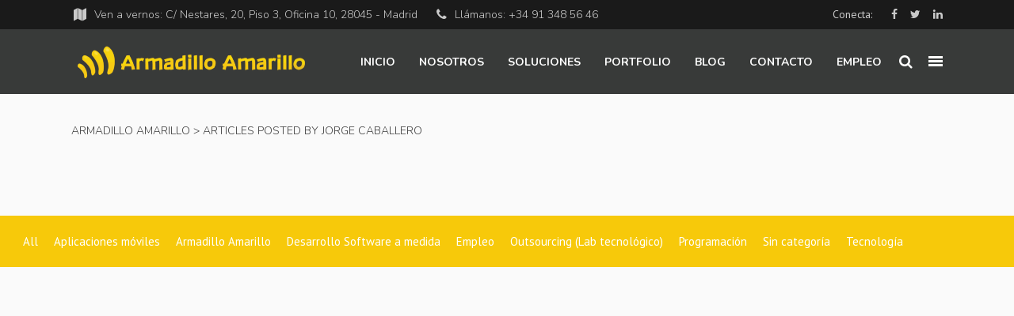

--- FILE ---
content_type: text/html; charset=UTF-8
request_url: https://www.armadilloamarillo.com/blog/author/jorge-caballero/
body_size: 52198
content:
<!DOCTYPE html>
<html dir="ltr" lang="es" prefix="og: https://ogp.me/ns#">
<head><meta charset="UTF-8"/><script>if(navigator.userAgent.match(/MSIE|Internet Explorer/i)||navigator.userAgent.match(/Trident\/7\..*?rv:11/i)){var href=document.location.href;if(!href.match(/[?&]nowprocket/)){if(href.indexOf("?")==-1){if(href.indexOf("#")==-1){document.location.href=href+"?nowprocket=1"}else{document.location.href=href.replace("#","?nowprocket=1#")}}else{if(href.indexOf("#")==-1){document.location.href=href+"&nowprocket=1"}else{document.location.href=href.replace("#","&nowprocket=1#")}}}}</script><script>(()=>{class RocketLazyLoadScripts{constructor(){this.v="2.0.4",this.userEvents=["keydown","keyup","mousedown","mouseup","mousemove","mouseover","mouseout","touchmove","touchstart","touchend","touchcancel","wheel","click","dblclick","input"],this.attributeEvents=["onblur","onclick","oncontextmenu","ondblclick","onfocus","onmousedown","onmouseenter","onmouseleave","onmousemove","onmouseout","onmouseover","onmouseup","onmousewheel","onscroll","onsubmit"]}async t(){this.i(),this.o(),/iP(ad|hone)/.test(navigator.userAgent)&&this.h(),this.u(),this.l(this),this.m(),this.k(this),this.p(this),this._(),await Promise.all([this.R(),this.L()]),this.lastBreath=Date.now(),this.S(this),this.P(),this.D(),this.O(),this.M(),await this.C(this.delayedScripts.normal),await this.C(this.delayedScripts.defer),await this.C(this.delayedScripts.async),await this.T(),await this.F(),await this.j(),await this.A(),window.dispatchEvent(new Event("rocket-allScriptsLoaded")),this.everythingLoaded=!0,this.lastTouchEnd&&await new Promise(t=>setTimeout(t,500-Date.now()+this.lastTouchEnd)),this.I(),this.H(),this.U(),this.W()}i(){this.CSPIssue=sessionStorage.getItem("rocketCSPIssue"),document.addEventListener("securitypolicyviolation",t=>{this.CSPIssue||"script-src-elem"!==t.violatedDirective||"data"!==t.blockedURI||(this.CSPIssue=!0,sessionStorage.setItem("rocketCSPIssue",!0))},{isRocket:!0})}o(){window.addEventListener("pageshow",t=>{this.persisted=t.persisted,this.realWindowLoadedFired=!0},{isRocket:!0}),window.addEventListener("pagehide",()=>{this.onFirstUserAction=null},{isRocket:!0})}h(){let t;function e(e){t=e}window.addEventListener("touchstart",e,{isRocket:!0}),window.addEventListener("touchend",function i(o){o.changedTouches[0]&&t.changedTouches[0]&&Math.abs(o.changedTouches[0].pageX-t.changedTouches[0].pageX)<10&&Math.abs(o.changedTouches[0].pageY-t.changedTouches[0].pageY)<10&&o.timeStamp-t.timeStamp<200&&(window.removeEventListener("touchstart",e,{isRocket:!0}),window.removeEventListener("touchend",i,{isRocket:!0}),"INPUT"===o.target.tagName&&"text"===o.target.type||(o.target.dispatchEvent(new TouchEvent("touchend",{target:o.target,bubbles:!0})),o.target.dispatchEvent(new MouseEvent("mouseover",{target:o.target,bubbles:!0})),o.target.dispatchEvent(new PointerEvent("click",{target:o.target,bubbles:!0,cancelable:!0,detail:1,clientX:o.changedTouches[0].clientX,clientY:o.changedTouches[0].clientY})),event.preventDefault()))},{isRocket:!0})}q(t){this.userActionTriggered||("mousemove"!==t.type||this.firstMousemoveIgnored?"keyup"===t.type||"mouseover"===t.type||"mouseout"===t.type||(this.userActionTriggered=!0,this.onFirstUserAction&&this.onFirstUserAction()):this.firstMousemoveIgnored=!0),"click"===t.type&&t.preventDefault(),t.stopPropagation(),t.stopImmediatePropagation(),"touchstart"===this.lastEvent&&"touchend"===t.type&&(this.lastTouchEnd=Date.now()),"click"===t.type&&(this.lastTouchEnd=0),this.lastEvent=t.type,t.composedPath&&t.composedPath()[0].getRootNode()instanceof ShadowRoot&&(t.rocketTarget=t.composedPath()[0]),this.savedUserEvents.push(t)}u(){this.savedUserEvents=[],this.userEventHandler=this.q.bind(this),this.userEvents.forEach(t=>window.addEventListener(t,this.userEventHandler,{passive:!1,isRocket:!0})),document.addEventListener("visibilitychange",this.userEventHandler,{isRocket:!0})}U(){this.userEvents.forEach(t=>window.removeEventListener(t,this.userEventHandler,{passive:!1,isRocket:!0})),document.removeEventListener("visibilitychange",this.userEventHandler,{isRocket:!0}),this.savedUserEvents.forEach(t=>{(t.rocketTarget||t.target).dispatchEvent(new window[t.constructor.name](t.type,t))})}m(){const t="return false",e=Array.from(this.attributeEvents,t=>"data-rocket-"+t),i="["+this.attributeEvents.join("],[")+"]",o="[data-rocket-"+this.attributeEvents.join("],[data-rocket-")+"]",s=(e,i,o)=>{o&&o!==t&&(e.setAttribute("data-rocket-"+i,o),e["rocket"+i]=new Function("event",o),e.setAttribute(i,t))};new MutationObserver(t=>{for(const n of t)"attributes"===n.type&&(n.attributeName.startsWith("data-rocket-")||this.everythingLoaded?n.attributeName.startsWith("data-rocket-")&&this.everythingLoaded&&this.N(n.target,n.attributeName.substring(12)):s(n.target,n.attributeName,n.target.getAttribute(n.attributeName))),"childList"===n.type&&n.addedNodes.forEach(t=>{if(t.nodeType===Node.ELEMENT_NODE)if(this.everythingLoaded)for(const i of[t,...t.querySelectorAll(o)])for(const t of i.getAttributeNames())e.includes(t)&&this.N(i,t.substring(12));else for(const e of[t,...t.querySelectorAll(i)])for(const t of e.getAttributeNames())this.attributeEvents.includes(t)&&s(e,t,e.getAttribute(t))})}).observe(document,{subtree:!0,childList:!0,attributeFilter:[...this.attributeEvents,...e]})}I(){this.attributeEvents.forEach(t=>{document.querySelectorAll("[data-rocket-"+t+"]").forEach(e=>{this.N(e,t)})})}N(t,e){const i=t.getAttribute("data-rocket-"+e);i&&(t.setAttribute(e,i),t.removeAttribute("data-rocket-"+e))}k(t){Object.defineProperty(HTMLElement.prototype,"onclick",{get(){return this.rocketonclick||null},set(e){this.rocketonclick=e,this.setAttribute(t.everythingLoaded?"onclick":"data-rocket-onclick","this.rocketonclick(event)")}})}S(t){function e(e,i){let o=e[i];e[i]=null,Object.defineProperty(e,i,{get:()=>o,set(s){t.everythingLoaded?o=s:e["rocket"+i]=o=s}})}e(document,"onreadystatechange"),e(window,"onload"),e(window,"onpageshow");try{Object.defineProperty(document,"readyState",{get:()=>t.rocketReadyState,set(e){t.rocketReadyState=e},configurable:!0}),document.readyState="loading"}catch(t){console.log("WPRocket DJE readyState conflict, bypassing")}}l(t){this.originalAddEventListener=EventTarget.prototype.addEventListener,this.originalRemoveEventListener=EventTarget.prototype.removeEventListener,this.savedEventListeners=[],EventTarget.prototype.addEventListener=function(e,i,o){o&&o.isRocket||!t.B(e,this)&&!t.userEvents.includes(e)||t.B(e,this)&&!t.userActionTriggered||e.startsWith("rocket-")||t.everythingLoaded?t.originalAddEventListener.call(this,e,i,o):(t.savedEventListeners.push({target:this,remove:!1,type:e,func:i,options:o}),"mouseenter"!==e&&"mouseleave"!==e||t.originalAddEventListener.call(this,e,t.savedUserEvents.push,o))},EventTarget.prototype.removeEventListener=function(e,i,o){o&&o.isRocket||!t.B(e,this)&&!t.userEvents.includes(e)||t.B(e,this)&&!t.userActionTriggered||e.startsWith("rocket-")||t.everythingLoaded?t.originalRemoveEventListener.call(this,e,i,o):t.savedEventListeners.push({target:this,remove:!0,type:e,func:i,options:o})}}J(t,e){this.savedEventListeners=this.savedEventListeners.filter(i=>{let o=i.type,s=i.target||window;return e!==o||t!==s||(this.B(o,s)&&(i.type="rocket-"+o),this.$(i),!1)})}H(){EventTarget.prototype.addEventListener=this.originalAddEventListener,EventTarget.prototype.removeEventListener=this.originalRemoveEventListener,this.savedEventListeners.forEach(t=>this.$(t))}$(t){t.remove?this.originalRemoveEventListener.call(t.target,t.type,t.func,t.options):this.originalAddEventListener.call(t.target,t.type,t.func,t.options)}p(t){let e;function i(e){return t.everythingLoaded?e:e.split(" ").map(t=>"load"===t||t.startsWith("load.")?"rocket-jquery-load":t).join(" ")}function o(o){function s(e){const s=o.fn[e];o.fn[e]=o.fn.init.prototype[e]=function(){return this[0]===window&&t.userActionTriggered&&("string"==typeof arguments[0]||arguments[0]instanceof String?arguments[0]=i(arguments[0]):"object"==typeof arguments[0]&&Object.keys(arguments[0]).forEach(t=>{const e=arguments[0][t];delete arguments[0][t],arguments[0][i(t)]=e})),s.apply(this,arguments),this}}if(o&&o.fn&&!t.allJQueries.includes(o)){const e={DOMContentLoaded:[],"rocket-DOMContentLoaded":[]};for(const t in e)document.addEventListener(t,()=>{e[t].forEach(t=>t())},{isRocket:!0});o.fn.ready=o.fn.init.prototype.ready=function(i){function s(){parseInt(o.fn.jquery)>2?setTimeout(()=>i.bind(document)(o)):i.bind(document)(o)}return"function"==typeof i&&(t.realDomReadyFired?!t.userActionTriggered||t.fauxDomReadyFired?s():e["rocket-DOMContentLoaded"].push(s):e.DOMContentLoaded.push(s)),o([])},s("on"),s("one"),s("off"),t.allJQueries.push(o)}e=o}t.allJQueries=[],o(window.jQuery),Object.defineProperty(window,"jQuery",{get:()=>e,set(t){o(t)}})}P(){const t=new Map;document.write=document.writeln=function(e){const i=document.currentScript,o=document.createRange(),s=i.parentElement;let n=t.get(i);void 0===n&&(n=i.nextSibling,t.set(i,n));const c=document.createDocumentFragment();o.setStart(c,0),c.appendChild(o.createContextualFragment(e)),s.insertBefore(c,n)}}async R(){return new Promise(t=>{this.userActionTriggered?t():this.onFirstUserAction=t})}async L(){return new Promise(t=>{document.addEventListener("DOMContentLoaded",()=>{this.realDomReadyFired=!0,t()},{isRocket:!0})})}async j(){return this.realWindowLoadedFired?Promise.resolve():new Promise(t=>{window.addEventListener("load",t,{isRocket:!0})})}M(){this.pendingScripts=[];this.scriptsMutationObserver=new MutationObserver(t=>{for(const e of t)e.addedNodes.forEach(t=>{"SCRIPT"!==t.tagName||t.noModule||t.isWPRocket||this.pendingScripts.push({script:t,promise:new Promise(e=>{const i=()=>{const i=this.pendingScripts.findIndex(e=>e.script===t);i>=0&&this.pendingScripts.splice(i,1),e()};t.addEventListener("load",i,{isRocket:!0}),t.addEventListener("error",i,{isRocket:!0}),setTimeout(i,1e3)})})})}),this.scriptsMutationObserver.observe(document,{childList:!0,subtree:!0})}async F(){await this.X(),this.pendingScripts.length?(await this.pendingScripts[0].promise,await this.F()):this.scriptsMutationObserver.disconnect()}D(){this.delayedScripts={normal:[],async:[],defer:[]},document.querySelectorAll("script[type$=rocketlazyloadscript]").forEach(t=>{t.hasAttribute("data-rocket-src")?t.hasAttribute("async")&&!1!==t.async?this.delayedScripts.async.push(t):t.hasAttribute("defer")&&!1!==t.defer||"module"===t.getAttribute("data-rocket-type")?this.delayedScripts.defer.push(t):this.delayedScripts.normal.push(t):this.delayedScripts.normal.push(t)})}async _(){await this.L();let t=[];document.querySelectorAll("script[type$=rocketlazyloadscript][data-rocket-src]").forEach(e=>{let i=e.getAttribute("data-rocket-src");if(i&&!i.startsWith("data:")){i.startsWith("//")&&(i=location.protocol+i);try{const o=new URL(i).origin;o!==location.origin&&t.push({src:o,crossOrigin:e.crossOrigin||"module"===e.getAttribute("data-rocket-type")})}catch(t){}}}),t=[...new Map(t.map(t=>[JSON.stringify(t),t])).values()],this.Y(t,"preconnect")}async G(t){if(await this.K(),!0!==t.noModule||!("noModule"in HTMLScriptElement.prototype))return new Promise(e=>{let i;function o(){(i||t).setAttribute("data-rocket-status","executed"),e()}try{if(navigator.userAgent.includes("Firefox/")||""===navigator.vendor||this.CSPIssue)i=document.createElement("script"),[...t.attributes].forEach(t=>{let e=t.nodeName;"type"!==e&&("data-rocket-type"===e&&(e="type"),"data-rocket-src"===e&&(e="src"),i.setAttribute(e,t.nodeValue))}),t.text&&(i.text=t.text),t.nonce&&(i.nonce=t.nonce),i.hasAttribute("src")?(i.addEventListener("load",o,{isRocket:!0}),i.addEventListener("error",()=>{i.setAttribute("data-rocket-status","failed-network"),e()},{isRocket:!0}),setTimeout(()=>{i.isConnected||e()},1)):(i.text=t.text,o()),i.isWPRocket=!0,t.parentNode.replaceChild(i,t);else{const i=t.getAttribute("data-rocket-type"),s=t.getAttribute("data-rocket-src");i?(t.type=i,t.removeAttribute("data-rocket-type")):t.removeAttribute("type"),t.addEventListener("load",o,{isRocket:!0}),t.addEventListener("error",i=>{this.CSPIssue&&i.target.src.startsWith("data:")?(console.log("WPRocket: CSP fallback activated"),t.removeAttribute("src"),this.G(t).then(e)):(t.setAttribute("data-rocket-status","failed-network"),e())},{isRocket:!0}),s?(t.fetchPriority="high",t.removeAttribute("data-rocket-src"),t.src=s):t.src="data:text/javascript;base64,"+window.btoa(unescape(encodeURIComponent(t.text)))}}catch(i){t.setAttribute("data-rocket-status","failed-transform"),e()}});t.setAttribute("data-rocket-status","skipped")}async C(t){const e=t.shift();return e?(e.isConnected&&await this.G(e),this.C(t)):Promise.resolve()}O(){this.Y([...this.delayedScripts.normal,...this.delayedScripts.defer,...this.delayedScripts.async],"preload")}Y(t,e){this.trash=this.trash||[];let i=!0;var o=document.createDocumentFragment();t.forEach(t=>{const s=t.getAttribute&&t.getAttribute("data-rocket-src")||t.src;if(s&&!s.startsWith("data:")){const n=document.createElement("link");n.href=s,n.rel=e,"preconnect"!==e&&(n.as="script",n.fetchPriority=i?"high":"low"),t.getAttribute&&"module"===t.getAttribute("data-rocket-type")&&(n.crossOrigin=!0),t.crossOrigin&&(n.crossOrigin=t.crossOrigin),t.integrity&&(n.integrity=t.integrity),t.nonce&&(n.nonce=t.nonce),o.appendChild(n),this.trash.push(n),i=!1}}),document.head.appendChild(o)}W(){this.trash.forEach(t=>t.remove())}async T(){try{document.readyState="interactive"}catch(t){}this.fauxDomReadyFired=!0;try{await this.K(),this.J(document,"readystatechange"),document.dispatchEvent(new Event("rocket-readystatechange")),await this.K(),document.rocketonreadystatechange&&document.rocketonreadystatechange(),await this.K(),this.J(document,"DOMContentLoaded"),document.dispatchEvent(new Event("rocket-DOMContentLoaded")),await this.K(),this.J(window,"DOMContentLoaded"),window.dispatchEvent(new Event("rocket-DOMContentLoaded"))}catch(t){console.error(t)}}async A(){try{document.readyState="complete"}catch(t){}try{await this.K(),this.J(document,"readystatechange"),document.dispatchEvent(new Event("rocket-readystatechange")),await this.K(),document.rocketonreadystatechange&&document.rocketonreadystatechange(),await this.K(),this.J(window,"load"),window.dispatchEvent(new Event("rocket-load")),await this.K(),window.rocketonload&&window.rocketonload(),await this.K(),this.allJQueries.forEach(t=>t(window).trigger("rocket-jquery-load")),await this.K(),this.J(window,"pageshow");const t=new Event("rocket-pageshow");t.persisted=this.persisted,window.dispatchEvent(t),await this.K(),window.rocketonpageshow&&window.rocketonpageshow({persisted:this.persisted})}catch(t){console.error(t)}}async K(){Date.now()-this.lastBreath>45&&(await this.X(),this.lastBreath=Date.now())}async X(){return document.hidden?new Promise(t=>setTimeout(t)):new Promise(t=>requestAnimationFrame(t))}B(t,e){return e===document&&"readystatechange"===t||(e===document&&"DOMContentLoaded"===t||(e===window&&"DOMContentLoaded"===t||(e===window&&"load"===t||e===window&&"pageshow"===t)))}static run(){(new RocketLazyLoadScripts).t()}}RocketLazyLoadScripts.run()})();</script>	
		        
        <link rel="profile" href="http://gmpg.org/xfn/11"/>
        <link rel="pingback" href="https://www.armadilloamarillo.com/xmlrpc.php"/>
                <meta name="viewport" content="width=device-width,initial-scale=1,user-scalable=no">
        
	<script type="rocketlazyloadscript" data-rocket-type="application/javascript">var mkdCoreAjaxUrl = "https://www.armadilloamarillo.com/wp-admin/admin-ajax.php"</script><script type="rocketlazyloadscript" data-rocket-type="application/javascript">var MikadoAjaxUrl = "https://www.armadilloamarillo.com/wp-admin/admin-ajax.php"</script>
		<!-- All in One SEO 4.9.0 - aioseo.com -->
	<meta name="description" content="Armadillo Habilidoso. Ingeniero de Sistemas Audiovisuales por la UC3M. ¿Lo que me gusta? Pasar un rato largo con amigos, cualquier tipo de música y una buena serie! Siempre preparado para un nuevo reto." />
	<meta name="robots" content="max-image-preview:large" />
	<link rel="canonical" href="https://www.armadilloamarillo.com/blog/author/jorge-caballero/" />
	<link rel="next" href="https://www.armadilloamarillo.com/blog/author/jorge-caballero/page/2/" />
	<meta name="generator" content="All in One SEO (AIOSEO) 4.9.0" />
		<script type="application/ld+json" class="aioseo-schema">
			{"@context":"https:\/\/schema.org","@graph":[{"@type":"BreadcrumbList","@id":"https:\/\/www.armadilloamarillo.com\/blog\/author\/jorge-caballero\/#breadcrumblist","itemListElement":[{"@type":"ListItem","@id":"https:\/\/www.armadilloamarillo.com#listItem","position":1,"name":"Home","item":"https:\/\/www.armadilloamarillo.com","nextItem":{"@type":"ListItem","@id":"https:\/\/www.armadilloamarillo.com\/blog\/author\/jorge-caballero\/#listItem","name":"Jorge Caballero"}},{"@type":"ListItem","@id":"https:\/\/www.armadilloamarillo.com\/blog\/author\/jorge-caballero\/#listItem","position":2,"name":"Jorge Caballero","previousItem":{"@type":"ListItem","@id":"https:\/\/www.armadilloamarillo.com#listItem","name":"Home"}}]},{"@type":"Organization","@id":"https:\/\/www.armadilloamarillo.com\/#organization","name":"Armadillo Amarillo","description":"Desarrollo mobile y web","url":"https:\/\/www.armadilloamarillo.com\/"},{"@type":"Person","@id":"https:\/\/www.armadilloamarillo.com\/blog\/author\/jorge-caballero\/#author","url":"https:\/\/www.armadilloamarillo.com\/blog\/author\/jorge-caballero\/","name":"Jorge Caballero","image":{"@type":"ImageObject","@id":"https:\/\/www.armadilloamarillo.com\/blog\/author\/jorge-caballero\/#authorImage","url":"https:\/\/secure.gravatar.com\/avatar\/70b42a7b9c312e4b8043fe7396ee5a103a70efbf28e83fd46155696b19aed85b?s=96&d=mm&r=g","width":96,"height":96,"caption":"Jorge Caballero"},"mainEntityOfPage":{"@id":"https:\/\/www.armadilloamarillo.com\/blog\/author\/jorge-caballero\/#profilepage"}},{"@type":"ProfilePage","@id":"https:\/\/www.armadilloamarillo.com\/blog\/author\/jorge-caballero\/#profilepage","url":"https:\/\/www.armadilloamarillo.com\/blog\/author\/jorge-caballero\/","name":"Jorge Caballero - Armadillo Amarillo","description":"Armadillo Habilidoso. Ingeniero de Sistemas Audiovisuales por la UC3M. \u00bfLo que me gusta? Pasar un rato largo con amigos, cualquier tipo de m\u00fasica y una buena serie! Siempre preparado para un nuevo reto.","inLanguage":"es-ES","isPartOf":{"@id":"https:\/\/www.armadilloamarillo.com\/#website"},"breadcrumb":{"@id":"https:\/\/www.armadilloamarillo.com\/blog\/author\/jorge-caballero\/#breadcrumblist"},"dateCreated":"2016-07-07T13:51:37+02:00","mainEntity":{"@id":"https:\/\/www.armadilloamarillo.com\/blog\/author\/jorge-caballero\/#author"}},{"@type":"WebSite","@id":"https:\/\/www.armadilloamarillo.com\/#website","url":"https:\/\/www.armadilloamarillo.com\/","name":"Armadillo Amarillo","description":"Desarrollo mobile y web","inLanguage":"es-ES","publisher":{"@id":"https:\/\/www.armadilloamarillo.com\/#organization"}}]}
		</script>
		<!-- All in One SEO -->


<!-- Google Tag Manager for WordPress by gtm4wp.com -->
<script data-cfasync="false" data-pagespeed-no-defer>
	var gtm4wp_datalayer_name = "dataLayer";
	var dataLayer = dataLayer || [];
</script>
<!-- End Google Tag Manager for WordPress by gtm4wp.com -->
	<!-- This site is optimized with the Yoast SEO plugin v26.7 - https://yoast.com/wordpress/plugins/seo/ -->
	<title>Jorge Caballero - Armadillo Amarillo</title>
	<link rel="canonical" href="https://www.armadilloamarillo.com/blog/author/jorge-caballero/" />
	<link rel="next" href="https://www.armadilloamarillo.com/blog/author/jorge-caballero/page/2/" />
	<meta property="og:locale" content="es_ES" />
	<meta property="og:type" content="profile" />
	<meta property="og:title" content="Jorge Caballero, autor en Armadillo Amarillo" />
	<meta property="og:url" content="https://www.armadilloamarillo.com/blog/author/jorge-caballero/" />
	<meta property="og:site_name" content="Armadillo Amarillo" />
	<meta property="og:image" content="https://secure.gravatar.com/avatar/4e282d634124fcb7e835db879cca61d6?s=500&d=mm&r=g" />
	<meta name="twitter:card" content="summary_large_image" />
	<meta name="twitter:site" content="@SomosArmadillos" />
	<script type="application/ld+json" class="yoast-schema-graph">{"@context":"https://schema.org","@graph":[{"@type":"ProfilePage","@id":"https://www.armadilloamarillo.com/blog/author/jorge-caballero/","url":"https://www.armadilloamarillo.com/blog/author/jorge-caballero/","name":"Jorge Caballero, autor en Armadillo Amarillo","isPartOf":{"@id":"https://www.armadilloamarillo.com/#website"},"primaryImageOfPage":{"@id":"https://www.armadilloamarillo.com/blog/author/jorge-caballero/#primaryimage"},"image":{"@id":"https://www.armadilloamarillo.com/blog/author/jorge-caballero/#primaryimage"},"thumbnailUrl":"https://www.armadilloamarillo.com/wp-content/uploads/blog-Desarrollo-de-apps-hibridas_-¿Cuando-son-buena-opcion_.jpg","breadcrumb":{"@id":"https://www.armadilloamarillo.com/blog/author/jorge-caballero/#breadcrumb"},"inLanguage":"es","potentialAction":[{"@type":"ReadAction","target":["https://www.armadilloamarillo.com/blog/author/jorge-caballero/"]}]},{"@type":"ImageObject","inLanguage":"es","@id":"https://www.armadilloamarillo.com/blog/author/jorge-caballero/#primaryimage","url":"https://www.armadilloamarillo.com/wp-content/uploads/blog-Desarrollo-de-apps-hibridas_-¿Cuando-son-buena-opcion_.jpg","contentUrl":"https://www.armadilloamarillo.com/wp-content/uploads/blog-Desarrollo-de-apps-hibridas_-¿Cuando-son-buena-opcion_.jpg","width":1200,"height":600,"caption":"blog Desarrollo de apps híbridas_ ¿Cuándo son buena opción_"},{"@type":"BreadcrumbList","@id":"https://www.armadilloamarillo.com/blog/author/jorge-caballero/#breadcrumb","itemListElement":[{"@type":"ListItem","position":1,"name":"Portada","item":"https://www.armadilloamarillo.com/"},{"@type":"ListItem","position":2,"name":"Archivo de Jorge Caballero"}]},{"@type":"WebSite","@id":"https://www.armadilloamarillo.com/#website","url":"https://www.armadilloamarillo.com/","name":"Armadillo Amarillo","description":"Desarrollo mobile y web","potentialAction":[{"@type":"SearchAction","target":{"@type":"EntryPoint","urlTemplate":"https://www.armadilloamarillo.com/?s={search_term_string}"},"query-input":{"@type":"PropertyValueSpecification","valueRequired":true,"valueName":"search_term_string"}}],"inLanguage":"es"},{"@type":"Person","@id":"https://www.armadilloamarillo.com/#/schema/person/861162ec3b4be28a1089aa4de827307f","name":"Jorge Caballero","image":{"@type":"ImageObject","inLanguage":"es","@id":"https://www.armadilloamarillo.com/#/schema/person/image/","url":"https://secure.gravatar.com/avatar/70b42a7b9c312e4b8043fe7396ee5a103a70efbf28e83fd46155696b19aed85b?s=96&d=mm&r=g","contentUrl":"https://secure.gravatar.com/avatar/70b42a7b9c312e4b8043fe7396ee5a103a70efbf28e83fd46155696b19aed85b?s=96&d=mm&r=g","caption":"Jorge Caballero"},"description":"Armadillo Habilidoso. Ingeniero de Sistemas Audiovisuales por la UC3M. ¿Lo que me gusta? Pasar un rato largo con amigos, cualquier tipo de música y una buena serie! Siempre preparado para un nuevo reto.","mainEntityOfPage":{"@id":"https://www.armadilloamarillo.com/blog/author/jorge-caballero/"}}]}</script>
	<!-- / Yoast SEO plugin. -->


<link rel='dns-prefetch' href='//www.armadilloamarillo.com' />
<link rel='dns-prefetch' href='//www.google.com' />
<link rel='dns-prefetch' href='//maps.googleapis.com' />
<link rel='dns-prefetch' href='//www.googletagmanager.com' />
<link rel='dns-prefetch' href='//fonts.googleapis.com' />
<link rel="alternate" type="application/rss+xml" title="Armadillo Amarillo &raquo; Feed" href="https://www.armadilloamarillo.com/feed/" />
<link rel="alternate" type="application/rss+xml" title="Armadillo Amarillo &raquo; Feed de los comentarios" href="https://www.armadilloamarillo.com/comments/feed/" />
<link rel="alternate" type="application/rss+xml" title="Armadillo Amarillo &raquo; Feed de entradas de Jorge Caballero" href="https://www.armadilloamarillo.com/blog/author/jorge-caballero/feed/" />
<style id='wp-img-auto-sizes-contain-inline-css' type='text/css'>
img:is([sizes=auto i],[sizes^="auto," i]){contain-intrinsic-size:3000px 1500px}
/*# sourceURL=wp-img-auto-sizes-contain-inline-css */
</style>
<style id='wp-emoji-styles-inline-css' type='text/css'>

	img.wp-smiley, img.emoji {
		display: inline !important;
		border: none !important;
		box-shadow: none !important;
		height: 1em !important;
		width: 1em !important;
		margin: 0 0.07em !important;
		vertical-align: -0.1em !important;
		background: none !important;
		padding: 0 !important;
	}
/*# sourceURL=wp-emoji-styles-inline-css */
</style>
<style id='wp-block-library-inline-css' type='text/css'>
:root{--wp-block-synced-color:#7a00df;--wp-block-synced-color--rgb:122,0,223;--wp-bound-block-color:var(--wp-block-synced-color);--wp-editor-canvas-background:#ddd;--wp-admin-theme-color:#007cba;--wp-admin-theme-color--rgb:0,124,186;--wp-admin-theme-color-darker-10:#006ba1;--wp-admin-theme-color-darker-10--rgb:0,107,160.5;--wp-admin-theme-color-darker-20:#005a87;--wp-admin-theme-color-darker-20--rgb:0,90,135;--wp-admin-border-width-focus:2px}@media (min-resolution:192dpi){:root{--wp-admin-border-width-focus:1.5px}}.wp-element-button{cursor:pointer}:root .has-very-light-gray-background-color{background-color:#eee}:root .has-very-dark-gray-background-color{background-color:#313131}:root .has-very-light-gray-color{color:#eee}:root .has-very-dark-gray-color{color:#313131}:root .has-vivid-green-cyan-to-vivid-cyan-blue-gradient-background{background:linear-gradient(135deg,#00d084,#0693e3)}:root .has-purple-crush-gradient-background{background:linear-gradient(135deg,#34e2e4,#4721fb 50%,#ab1dfe)}:root .has-hazy-dawn-gradient-background{background:linear-gradient(135deg,#faaca8,#dad0ec)}:root .has-subdued-olive-gradient-background{background:linear-gradient(135deg,#fafae1,#67a671)}:root .has-atomic-cream-gradient-background{background:linear-gradient(135deg,#fdd79a,#004a59)}:root .has-nightshade-gradient-background{background:linear-gradient(135deg,#330968,#31cdcf)}:root .has-midnight-gradient-background{background:linear-gradient(135deg,#020381,#2874fc)}:root{--wp--preset--font-size--normal:16px;--wp--preset--font-size--huge:42px}.has-regular-font-size{font-size:1em}.has-larger-font-size{font-size:2.625em}.has-normal-font-size{font-size:var(--wp--preset--font-size--normal)}.has-huge-font-size{font-size:var(--wp--preset--font-size--huge)}.has-text-align-center{text-align:center}.has-text-align-left{text-align:left}.has-text-align-right{text-align:right}.has-fit-text{white-space:nowrap!important}#end-resizable-editor-section{display:none}.aligncenter{clear:both}.items-justified-left{justify-content:flex-start}.items-justified-center{justify-content:center}.items-justified-right{justify-content:flex-end}.items-justified-space-between{justify-content:space-between}.screen-reader-text{border:0;clip-path:inset(50%);height:1px;margin:-1px;overflow:hidden;padding:0;position:absolute;width:1px;word-wrap:normal!important}.screen-reader-text:focus{background-color:#ddd;clip-path:none;color:#444;display:block;font-size:1em;height:auto;left:5px;line-height:normal;padding:15px 23px 14px;text-decoration:none;top:5px;width:auto;z-index:100000}html :where(.has-border-color){border-style:solid}html :where([style*=border-top-color]){border-top-style:solid}html :where([style*=border-right-color]){border-right-style:solid}html :where([style*=border-bottom-color]){border-bottom-style:solid}html :where([style*=border-left-color]){border-left-style:solid}html :where([style*=border-width]){border-style:solid}html :where([style*=border-top-width]){border-top-style:solid}html :where([style*=border-right-width]){border-right-style:solid}html :where([style*=border-bottom-width]){border-bottom-style:solid}html :where([style*=border-left-width]){border-left-style:solid}html :where(img[class*=wp-image-]){height:auto;max-width:100%}:where(figure){margin:0 0 1em}html :where(.is-position-sticky){--wp-admin--admin-bar--position-offset:var(--wp-admin--admin-bar--height,0px)}@media screen and (max-width:600px){html :where(.is-position-sticky){--wp-admin--admin-bar--position-offset:0px}}

/*# sourceURL=wp-block-library-inline-css */
</style><style id='global-styles-inline-css' type='text/css'>
:root{--wp--preset--aspect-ratio--square: 1;--wp--preset--aspect-ratio--4-3: 4/3;--wp--preset--aspect-ratio--3-4: 3/4;--wp--preset--aspect-ratio--3-2: 3/2;--wp--preset--aspect-ratio--2-3: 2/3;--wp--preset--aspect-ratio--16-9: 16/9;--wp--preset--aspect-ratio--9-16: 9/16;--wp--preset--color--black: #000000;--wp--preset--color--cyan-bluish-gray: #abb8c3;--wp--preset--color--white: #ffffff;--wp--preset--color--pale-pink: #f78da7;--wp--preset--color--vivid-red: #cf2e2e;--wp--preset--color--luminous-vivid-orange: #ff6900;--wp--preset--color--luminous-vivid-amber: #fcb900;--wp--preset--color--light-green-cyan: #7bdcb5;--wp--preset--color--vivid-green-cyan: #00d084;--wp--preset--color--pale-cyan-blue: #8ed1fc;--wp--preset--color--vivid-cyan-blue: #0693e3;--wp--preset--color--vivid-purple: #9b51e0;--wp--preset--gradient--vivid-cyan-blue-to-vivid-purple: linear-gradient(135deg,rgb(6,147,227) 0%,rgb(155,81,224) 100%);--wp--preset--gradient--light-green-cyan-to-vivid-green-cyan: linear-gradient(135deg,rgb(122,220,180) 0%,rgb(0,208,130) 100%);--wp--preset--gradient--luminous-vivid-amber-to-luminous-vivid-orange: linear-gradient(135deg,rgb(252,185,0) 0%,rgb(255,105,0) 100%);--wp--preset--gradient--luminous-vivid-orange-to-vivid-red: linear-gradient(135deg,rgb(255,105,0) 0%,rgb(207,46,46) 100%);--wp--preset--gradient--very-light-gray-to-cyan-bluish-gray: linear-gradient(135deg,rgb(238,238,238) 0%,rgb(169,184,195) 100%);--wp--preset--gradient--cool-to-warm-spectrum: linear-gradient(135deg,rgb(74,234,220) 0%,rgb(151,120,209) 20%,rgb(207,42,186) 40%,rgb(238,44,130) 60%,rgb(251,105,98) 80%,rgb(254,248,76) 100%);--wp--preset--gradient--blush-light-purple: linear-gradient(135deg,rgb(255,206,236) 0%,rgb(152,150,240) 100%);--wp--preset--gradient--blush-bordeaux: linear-gradient(135deg,rgb(254,205,165) 0%,rgb(254,45,45) 50%,rgb(107,0,62) 100%);--wp--preset--gradient--luminous-dusk: linear-gradient(135deg,rgb(255,203,112) 0%,rgb(199,81,192) 50%,rgb(65,88,208) 100%);--wp--preset--gradient--pale-ocean: linear-gradient(135deg,rgb(255,245,203) 0%,rgb(182,227,212) 50%,rgb(51,167,181) 100%);--wp--preset--gradient--electric-grass: linear-gradient(135deg,rgb(202,248,128) 0%,rgb(113,206,126) 100%);--wp--preset--gradient--midnight: linear-gradient(135deg,rgb(2,3,129) 0%,rgb(40,116,252) 100%);--wp--preset--font-size--small: 13px;--wp--preset--font-size--medium: 20px;--wp--preset--font-size--large: 36px;--wp--preset--font-size--x-large: 42px;--wp--preset--spacing--20: 0.44rem;--wp--preset--spacing--30: 0.67rem;--wp--preset--spacing--40: 1rem;--wp--preset--spacing--50: 1.5rem;--wp--preset--spacing--60: 2.25rem;--wp--preset--spacing--70: 3.38rem;--wp--preset--spacing--80: 5.06rem;--wp--preset--shadow--natural: 6px 6px 9px rgba(0, 0, 0, 0.2);--wp--preset--shadow--deep: 12px 12px 50px rgba(0, 0, 0, 0.4);--wp--preset--shadow--sharp: 6px 6px 0px rgba(0, 0, 0, 0.2);--wp--preset--shadow--outlined: 6px 6px 0px -3px rgb(255, 255, 255), 6px 6px rgb(0, 0, 0);--wp--preset--shadow--crisp: 6px 6px 0px rgb(0, 0, 0);}:where(.is-layout-flex){gap: 0.5em;}:where(.is-layout-grid){gap: 0.5em;}body .is-layout-flex{display: flex;}.is-layout-flex{flex-wrap: wrap;align-items: center;}.is-layout-flex > :is(*, div){margin: 0;}body .is-layout-grid{display: grid;}.is-layout-grid > :is(*, div){margin: 0;}:where(.wp-block-columns.is-layout-flex){gap: 2em;}:where(.wp-block-columns.is-layout-grid){gap: 2em;}:where(.wp-block-post-template.is-layout-flex){gap: 1.25em;}:where(.wp-block-post-template.is-layout-grid){gap: 1.25em;}.has-black-color{color: var(--wp--preset--color--black) !important;}.has-cyan-bluish-gray-color{color: var(--wp--preset--color--cyan-bluish-gray) !important;}.has-white-color{color: var(--wp--preset--color--white) !important;}.has-pale-pink-color{color: var(--wp--preset--color--pale-pink) !important;}.has-vivid-red-color{color: var(--wp--preset--color--vivid-red) !important;}.has-luminous-vivid-orange-color{color: var(--wp--preset--color--luminous-vivid-orange) !important;}.has-luminous-vivid-amber-color{color: var(--wp--preset--color--luminous-vivid-amber) !important;}.has-light-green-cyan-color{color: var(--wp--preset--color--light-green-cyan) !important;}.has-vivid-green-cyan-color{color: var(--wp--preset--color--vivid-green-cyan) !important;}.has-pale-cyan-blue-color{color: var(--wp--preset--color--pale-cyan-blue) !important;}.has-vivid-cyan-blue-color{color: var(--wp--preset--color--vivid-cyan-blue) !important;}.has-vivid-purple-color{color: var(--wp--preset--color--vivid-purple) !important;}.has-black-background-color{background-color: var(--wp--preset--color--black) !important;}.has-cyan-bluish-gray-background-color{background-color: var(--wp--preset--color--cyan-bluish-gray) !important;}.has-white-background-color{background-color: var(--wp--preset--color--white) !important;}.has-pale-pink-background-color{background-color: var(--wp--preset--color--pale-pink) !important;}.has-vivid-red-background-color{background-color: var(--wp--preset--color--vivid-red) !important;}.has-luminous-vivid-orange-background-color{background-color: var(--wp--preset--color--luminous-vivid-orange) !important;}.has-luminous-vivid-amber-background-color{background-color: var(--wp--preset--color--luminous-vivid-amber) !important;}.has-light-green-cyan-background-color{background-color: var(--wp--preset--color--light-green-cyan) !important;}.has-vivid-green-cyan-background-color{background-color: var(--wp--preset--color--vivid-green-cyan) !important;}.has-pale-cyan-blue-background-color{background-color: var(--wp--preset--color--pale-cyan-blue) !important;}.has-vivid-cyan-blue-background-color{background-color: var(--wp--preset--color--vivid-cyan-blue) !important;}.has-vivid-purple-background-color{background-color: var(--wp--preset--color--vivid-purple) !important;}.has-black-border-color{border-color: var(--wp--preset--color--black) !important;}.has-cyan-bluish-gray-border-color{border-color: var(--wp--preset--color--cyan-bluish-gray) !important;}.has-white-border-color{border-color: var(--wp--preset--color--white) !important;}.has-pale-pink-border-color{border-color: var(--wp--preset--color--pale-pink) !important;}.has-vivid-red-border-color{border-color: var(--wp--preset--color--vivid-red) !important;}.has-luminous-vivid-orange-border-color{border-color: var(--wp--preset--color--luminous-vivid-orange) !important;}.has-luminous-vivid-amber-border-color{border-color: var(--wp--preset--color--luminous-vivid-amber) !important;}.has-light-green-cyan-border-color{border-color: var(--wp--preset--color--light-green-cyan) !important;}.has-vivid-green-cyan-border-color{border-color: var(--wp--preset--color--vivid-green-cyan) !important;}.has-pale-cyan-blue-border-color{border-color: var(--wp--preset--color--pale-cyan-blue) !important;}.has-vivid-cyan-blue-border-color{border-color: var(--wp--preset--color--vivid-cyan-blue) !important;}.has-vivid-purple-border-color{border-color: var(--wp--preset--color--vivid-purple) !important;}.has-vivid-cyan-blue-to-vivid-purple-gradient-background{background: var(--wp--preset--gradient--vivid-cyan-blue-to-vivid-purple) !important;}.has-light-green-cyan-to-vivid-green-cyan-gradient-background{background: var(--wp--preset--gradient--light-green-cyan-to-vivid-green-cyan) !important;}.has-luminous-vivid-amber-to-luminous-vivid-orange-gradient-background{background: var(--wp--preset--gradient--luminous-vivid-amber-to-luminous-vivid-orange) !important;}.has-luminous-vivid-orange-to-vivid-red-gradient-background{background: var(--wp--preset--gradient--luminous-vivid-orange-to-vivid-red) !important;}.has-very-light-gray-to-cyan-bluish-gray-gradient-background{background: var(--wp--preset--gradient--very-light-gray-to-cyan-bluish-gray) !important;}.has-cool-to-warm-spectrum-gradient-background{background: var(--wp--preset--gradient--cool-to-warm-spectrum) !important;}.has-blush-light-purple-gradient-background{background: var(--wp--preset--gradient--blush-light-purple) !important;}.has-blush-bordeaux-gradient-background{background: var(--wp--preset--gradient--blush-bordeaux) !important;}.has-luminous-dusk-gradient-background{background: var(--wp--preset--gradient--luminous-dusk) !important;}.has-pale-ocean-gradient-background{background: var(--wp--preset--gradient--pale-ocean) !important;}.has-electric-grass-gradient-background{background: var(--wp--preset--gradient--electric-grass) !important;}.has-midnight-gradient-background{background: var(--wp--preset--gradient--midnight) !important;}.has-small-font-size{font-size: var(--wp--preset--font-size--small) !important;}.has-medium-font-size{font-size: var(--wp--preset--font-size--medium) !important;}.has-large-font-size{font-size: var(--wp--preset--font-size--large) !important;}.has-x-large-font-size{font-size: var(--wp--preset--font-size--x-large) !important;}
/*# sourceURL=global-styles-inline-css */
</style>

<style id='classic-theme-styles-inline-css' type='text/css'>
/*! This file is auto-generated */
.wp-block-button__link{color:#fff;background-color:#32373c;border-radius:9999px;box-shadow:none;text-decoration:none;padding:calc(.667em + 2px) calc(1.333em + 2px);font-size:1.125em}.wp-block-file__button{background:#32373c;color:#fff;text-decoration:none}
/*# sourceURL=/wp-includes/css/classic-themes.min.css */
</style>
<link rel='stylesheet' id='wp-components-css' href='https://www.armadilloamarillo.com/wp-includes/css/dist/components/style.min.css?ver=ca1588299a31cfb3b271ddd74e07d165' type='text/css' media='all' />
<link rel='stylesheet' id='wp-preferences-css' href='https://www.armadilloamarillo.com/wp-includes/css/dist/preferences/style.min.css?ver=ca1588299a31cfb3b271ddd74e07d165' type='text/css' media='all' />
<link rel='stylesheet' id='wp-block-editor-css' href='https://www.armadilloamarillo.com/wp-includes/css/dist/block-editor/style.min.css?ver=ca1588299a31cfb3b271ddd74e07d165' type='text/css' media='all' />
<link data-minify="1" rel='stylesheet' id='popup-maker-block-library-style-css' href='https://www.armadilloamarillo.com/wp-content/cache/min/1/wp-content/plugins/popup-maker/dist/packages/block-library-style.css?ver=1758020862' type='text/css' media='all' />
<link data-minify="1" rel='stylesheet' id='contact-form-7-css' href='https://www.armadilloamarillo.com/wp-content/cache/min/1/wp-content/plugins/contact-form-7/includes/css/styles.css?ver=1750412023' type='text/css' media='all' />
<link data-minify="1" rel='stylesheet' id='rs-plugin-settings-css' href='https://www.armadilloamarillo.com/wp-content/cache/background-css/1/www.armadilloamarillo.com/wp-content/cache/min/1/wp-content/plugins/revslider/public/assets/css/settings.css?ver=1750412023&wpr_t=1768829666' type='text/css' media='all' />
<style id='rs-plugin-settings-inline-css' type='text/css'>
#rs-demo-id {}
/*# sourceURL=rs-plugin-settings-inline-css */
</style>
<link rel='stylesheet' id='wpsf_wpsf-css' href='https://www.armadilloamarillo.com/wp-content/plugins/wp-spam-fighter/css/wpsf.css?ver=0.5.1' type='text/css' media='all' />
<link data-minify="1" rel='stylesheet' id='wpcf7-redirect-script-frontend-css' href='https://www.armadilloamarillo.com/wp-content/cache/min/1/wp-content/plugins/wpcf7-redirect/build/assets/frontend-script.css?ver=1750412023' type='text/css' media='all' />
<link rel='stylesheet' id='cmplz-general-css' href='https://www.armadilloamarillo.com/wp-content/plugins/complianz-gdpr/assets/css/cookieblocker.min.css?ver=1762261788' type='text/css' media='all' />
<link data-minify="1" rel='stylesheet' id='hotspot_mikado_default_style-css' href='https://www.armadilloamarillo.com/wp-content/cache/min/1/wp-content/themes/hotspot/style.css?ver=1750412023' type='text/css' media='all' />
<link rel='stylesheet' id='hotspot_mikado_modules_plugins-css' href='https://www.armadilloamarillo.com/wp-content/cache/background-css/1/www.armadilloamarillo.com/wp-content/themes/hotspot/assets/css/plugins.min.css?ver=ca1588299a31cfb3b271ddd74e07d165&wpr_t=1768829666' type='text/css' media='all' />
<link rel='stylesheet' id='mediaelement-css' href='https://www.armadilloamarillo.com/wp-content/cache/background-css/1/www.armadilloamarillo.com/wp-includes/js/mediaelement/mediaelementplayer-legacy.min.css?ver=4.2.17&wpr_t=1768829666' type='text/css' media='all' />
<link rel='stylesheet' id='wp-mediaelement-css' href='https://www.armadilloamarillo.com/wp-includes/js/mediaelement/wp-mediaelement.min.css?ver=ca1588299a31cfb3b271ddd74e07d165' type='text/css' media='all' />
<link rel='stylesheet' id='hotspot_mikado_modules-css' href='https://www.armadilloamarillo.com/wp-content/cache/background-css/1/www.armadilloamarillo.com/wp-content/themes/hotspot/assets/css/modules.min.css?ver=ca1588299a31cfb3b271ddd74e07d165&wpr_t=1768829666' type='text/css' media='all' />
<style id='hotspot_mikado_modules-inline-css' type='text/css'>
.lang_sel_sel i {
color: #fff;
}

#lang_sel_sel li:hover {
color: #fadb59 !important;
}

.mkd-page-header #lang_sel .lang_sel_sel:after, .mkd-top-bar #lang_sel .lang_sel_sel:after {
color: #fff;
}

.mkd-page-header .mkd-sticky-header .mkd-main-menu > ul > li.mkd-active-item > a {
color :#f7c90a !important;
}

.mkd-page-header .mkd-sticky-header .mkd-main-menu > ul > li:hover > a {
color: #fadb59 !important;
}

.mkd-video-banner-overlay span {
color: #ffffff! important;
}

.footer-input {
display: inline-block;
			height: 50px;
			vertical-align: middle;
			width:100%;
			overflow: hidden;
			box-sizing: border-box;
			max-width: 100%;
			padding: 12px 25px;
			border: 1px solid #ebebeb;
			outline: 0;
			font-family: Nunito,sans-serif;
			font-size: 16px;
			color: #999;    border-radius: 30px;
			background-color: #fff;
			margin-bottom: 14px;transition: border-color .2s ease-out;
			resize: none;
}

.mkd-filter-blog-holder {
background: #f7c90a !important;
}

.mkd-tabs .mkd-tab-line-inner:after {
background-color: #f7c90a;
}

.mkd-tabs.mkd-vertical .mkd-tabs-nav li:not(.mkd-tab-line) a {
    border-bottom: 0;
    padding: 25px 32px !important;
}

.mkd-team-front {
min-height: 420px !important;
}

.height120 {
height:120px;
}

.mkd-mobile-nav {
padding-bottom:20px !important;
}

@media only screen and (max-width: 480px)
{
.mkd-container-inner, .mkd-grid, .mkd-grid-section .mkd-section-inner, .mkd-slider .carousel-inner .mkd-slider-content-outer {
    width: 85% !important;
}
}

.mkd-category-color {
background-color:  #f7c90a !important;
}

.mkd-blog-holder article .mkd-post-image img {
width:100%;
}

.mkd-testimonials.owl-carousel .owl-dots .owl-dot.active span {
background-color:  #f7c90a !important;
}

.margin-top20 {
margin-top: 20px !important;
}

.rc-anchor-light {
width: 80% !important;
}

.text-center {
text-align:center
}

.mobile-padding {
padding: 0 40px;
}

@media only screen and (max-width: 768px)
{
.mobile-center  { text-align:center; }
}
/*# sourceURL=hotspot_mikado_modules-inline-css */
</style>
<link data-minify="1" rel='stylesheet' id='mkd_font_awesome-css' href='https://www.armadilloamarillo.com/wp-content/cache/min/1/wp-content/themes/hotspot/assets/css/font-awesome/css/font-awesome.min.css?ver=1750412024' type='text/css' media='all' />
<link data-minify="1" rel='stylesheet' id='mkd_font_elegant-css' href='https://www.armadilloamarillo.com/wp-content/cache/min/1/wp-content/themes/hotspot/assets/css/elegant-icons/style.min.css?ver=1750412024' type='text/css' media='all' />
<link data-minify="1" rel='stylesheet' id='mkd_ion_icons-css' href='https://www.armadilloamarillo.com/wp-content/cache/min/1/wp-content/themes/hotspot/assets/css/ion-icons/css/ionicons.min.css?ver=1750412024' type='text/css' media='all' />
<link data-minify="1" rel='stylesheet' id='mkd_linea_icons-css' href='https://www.armadilloamarillo.com/wp-content/cache/min/1/wp-content/themes/hotspot/assets/css/linea-icons/style.css?ver=1750412024' type='text/css' media='all' />
<link data-minify="1" rel='stylesheet' id='mkd_linear_icons-css' href='https://www.armadilloamarillo.com/wp-content/cache/min/1/wp-content/themes/hotspot/assets/css/linear-icons/style.css?ver=1750412024' type='text/css' media='all' />
<link data-minify="1" rel='stylesheet' id='mkd_simple_line_icons-css' href='https://www.armadilloamarillo.com/wp-content/cache/min/1/wp-content/themes/hotspot/assets/css/simple-line-icons/simple-line-icons.css?ver=1750412024' type='text/css' media='all' />
<link data-minify="1" rel='stylesheet' id='mkd_dripicons-css' href='https://www.armadilloamarillo.com/wp-content/cache/min/1/wp-content/themes/hotspot/assets/css/dripicons/dripicons.css?ver=1750412024' type='text/css' media='all' />
<link rel='stylesheet' id='hotspot_mikado_blog-css' href='https://www.armadilloamarillo.com/wp-content/themes/hotspot/assets/css/blog.min.css?ver=ca1588299a31cfb3b271ddd74e07d165' type='text/css' media='all' />
<link rel='stylesheet' id='hotspot_mikado_modules_responsive-css' href='https://www.armadilloamarillo.com/wp-content/themes/hotspot/assets/css/modules-responsive.min.css?ver=ca1588299a31cfb3b271ddd74e07d165' type='text/css' media='all' />
<link rel='stylesheet' id='hotspot_mikado_blog_responsive-css' href='https://www.armadilloamarillo.com/wp-content/themes/hotspot/assets/css/blog-responsive.min.css?ver=ca1588299a31cfb3b271ddd74e07d165' type='text/css' media='all' />
<link data-minify="1" rel='stylesheet' id='hotspot_mikado_style_dynamic_responsive-css' href='https://www.armadilloamarillo.com/wp-content/cache/min/1/wp-content/themes/hotspot/assets/css/style_dynamic_responsive.css?ver=1750412024' type='text/css' media='all' />
<link data-minify="1" rel='stylesheet' id='hotspot_mikado_style_dynamic-css' href='https://www.armadilloamarillo.com/wp-content/cache/background-css/1/www.armadilloamarillo.com/wp-content/cache/min/1/wp-content/themes/hotspot/assets/css/style_dynamic.css?ver=1750412024&wpr_t=1768829666' type='text/css' media='all' />
<link data-minify="1" rel='stylesheet' id='js_composer_front-css' href='https://www.armadilloamarillo.com/wp-content/cache/background-css/1/www.armadilloamarillo.com/wp-content/cache/min/1/wp-content/plugins/js_composer/assets/css/js_composer.min.css?ver=1750412024&wpr_t=1768829666' type='text/css' media='all' />
<link rel='stylesheet' id='hotspot_mikado_google_fonts-css' href='https://fonts.googleapis.com/css?family=PT+Sans%3A100%2C100italic%2C200%2C200italic%2C300%2C300italic%2C400%2C400italic%2C500%2C500italic%2C600%2C600italic%2C700%2C700italic%2C800%2C800italic%2C900%2C900italic%7CNunito%3A100%2C100italic%2C200%2C200italic%2C300%2C300italic%2C400%2C400italic%2C500%2C500italic%2C600%2C600italic%2C700%2C700italic%2C800%2C800italic%2C900%2C900italic&#038;subset=latin%2Clatin-ext&#038;ver=1.0.0' type='text/css' media='all' />
<link data-minify="1" rel='stylesheet' id='newsletter-css' href='https://www.armadilloamarillo.com/wp-content/cache/min/1/wp-content/plugins/newsletter/style.css?ver=1750412024' type='text/css' media='all' />
<style id='newsletter-inline-css' type='text/css'>
.tnp.tnp-widget *{
  font-family: "Open Sans", sans-serif;
}

.tnp-submit{
 background-color: #333!important;
 border-radius: 60px;
  font-weight: bold;
 border: solid 1px #f7c90a!important;
  color: #fff!important;
  transition: all .3s ease-in-out;
}

.tnp-submit:hover{
 background-color: #f7c90a!important;
 border: solid 1px #f7c90a!important;
 color: #fff!important;
 transition: all .3s ease-in-out;
}
.tnp.tnp-widget input{
  border-radius: 60px;
}

input.tnp-firstname {
    height: 30px;
    border: 1px solid #ccc;
    border-radius: 30px;
    width: 100%;
  	
}


input.tnp-email {
    height: 30px;
    border: 1px solid #ccc;
    border-radius: 30px;
    width: 100%;
}
/*# sourceURL=newsletter-inline-css */
</style>
<link data-minify="1" rel='stylesheet' id='popup-maker-site-css' href='https://www.armadilloamarillo.com/wp-content/cache/min/1/wp-content/uploads/pum/pum-site-styles.css?ver=1750412024' type='text/css' media='all' />
<script type="text/javascript" src="https://www.armadilloamarillo.com/wp-includes/js/jquery/jquery.min.js?ver=3.7.1" id="jquery-core-js" data-rocket-defer defer></script>
<script type="text/javascript" src="https://www.armadilloamarillo.com/wp-includes/js/jquery/jquery-migrate.min.js?ver=3.4.1" id="jquery-migrate-js" data-rocket-defer defer></script>
<script type="text/javascript" src="https://www.armadilloamarillo.com/wp-content/plugins/revslider/public/assets/js/jquery.themepunch.tools.min.js?ver=5.3.1.5" id="tp-tools-js" data-rocket-defer defer></script>
<script type="text/javascript" src="https://www.armadilloamarillo.com/wp-content/plugins/revslider/public/assets/js/jquery.themepunch.revolution.min.js?ver=5.3.1.5" id="revmin-js" data-rocket-defer defer></script>
<script type="text/javascript" src="https://www.google.com/recaptcha/api.js?ver=ca1588299a31cfb3b271ddd74e07d165" id="recaptcha-js"></script>

<!-- Fragmento de código de la etiqueta de Google (gtag.js) añadida por Site Kit -->
<!-- Fragmento de código de Google Analytics añadido por Site Kit -->
<script type="text/javascript" src="https://www.googletagmanager.com/gtag/js?id=GT-MK958RP" id="google_gtagjs-js" async></script>
<script type="text/javascript" id="google_gtagjs-js-after">
/* <![CDATA[ */
window.dataLayer = window.dataLayer || [];function gtag(){dataLayer.push(arguments);}
gtag("set","linker",{"domains":["www.armadilloamarillo.com"]});
gtag("js", new Date());
gtag("set", "developer_id.dZTNiMT", true);
gtag("config", "GT-MK958RP");
 window._googlesitekit = window._googlesitekit || {}; window._googlesitekit.throttledEvents = []; window._googlesitekit.gtagEvent = (name, data) => { var key = JSON.stringify( { name, data } ); if ( !! window._googlesitekit.throttledEvents[ key ] ) { return; } window._googlesitekit.throttledEvents[ key ] = true; setTimeout( () => { delete window._googlesitekit.throttledEvents[ key ]; }, 5 ); gtag( "event", name, { ...data, event_source: "site-kit" } ); }; 
//# sourceURL=google_gtagjs-js-after
/* ]]> */
</script>
<script type="rocketlazyloadscript"></script><link rel="https://api.w.org/" href="https://www.armadilloamarillo.com/wp-json/" /><link rel="alternate" title="JSON" type="application/json" href="https://www.armadilloamarillo.com/wp-json/wp/v2/users/8" /><link rel="EditURI" type="application/rsd+xml" title="RSD" href="https://www.armadilloamarillo.com/xmlrpc.php?rsd" />

<meta name="generator" content="Site Kit by Google 1.170.0" /><meta name="generator" content="performance-lab 4.0.0; plugins: ">
			<style>.cmplz-hidden {
					display: none !important;
				}</style>
<!-- Google Tag Manager for WordPress by gtm4wp.com -->
<!-- GTM Container placement set to footer -->
<script data-cfasync="false" data-pagespeed-no-defer type="text/javascript">
	var dataLayer_content = {"pagePostType":"post","pagePostType2":"author-post","pagePostAuthor":"Jorge Caballero"};
	dataLayer.push( dataLayer_content );
</script>
<script data-cfasync="false" data-pagespeed-no-defer type="text/javascript">
		if (typeof gtag == "undefined") {
			function gtag(){dataLayer.push(arguments);}
		}

		gtag("consent", "default", {
			"analytics_storage": "denied",
			"ad_storage": "denied",
			"ad_user_data": "denied",
			"ad_personalization": "denied",
			"functionality_storage": "granted",
			"security_storage": "denied",
			"personalization_storage": "denied",
		});
</script>
<script data-cfasync="false" data-pagespeed-no-defer type="text/javascript">
(function(w,d,s,l,i){w[l]=w[l]||[];w[l].push({'gtm.start':
new Date().getTime(),event:'gtm.js'});var f=d.getElementsByTagName(s)[0],
j=d.createElement(s),dl=l!='dataLayer'?'&l='+l:'';j.async=true;j.src=
'//www.googletagmanager.com/gtm.js?id='+i+dl;f.parentNode.insertBefore(j,f);
})(window,document,'script','dataLayer','GTM-TCNGCHM');
</script>
<!-- End Google Tag Manager for WordPress by gtm4wp.com --><meta name="generator" content="Powered by WPBakery Page Builder - drag and drop page builder for WordPress."/>
<meta name="generator" content="Powered by Slider Revolution 5.3.1.5 - responsive, Mobile-Friendly Slider Plugin for WordPress with comfortable drag and drop interface." />
<link rel="icon" href="https://www.armadilloamarillo.com/wp-content/uploads/cropped-icono-redondo-128-32x32.png" sizes="32x32" />
<link rel="icon" href="https://www.armadilloamarillo.com/wp-content/uploads/cropped-icono-redondo-128-192x192.png" sizes="192x192" />
<link rel="apple-touch-icon" href="https://www.armadilloamarillo.com/wp-content/uploads/cropped-icono-redondo-128-180x180.png" />
<meta name="msapplication-TileImage" content="https://www.armadilloamarillo.com/wp-content/uploads/cropped-icono-redondo-128-270x270.png" />
		<style type="text/css" id="wp-custom-css">
			.vc_column_container>.vc_column-inner {
	padding-top:0;
	padding-left:15px;
	padding-right:0;
}


.mkd-post-text-inner.clearfix h1{
	font-size: 2.5rem!important;
	line-height: 2.5rem!important;
}
.mkd-post-text-inner.clearfix h2{
	font-size: 2.25rem!important;
	line-height: 2.25rem!important;
}
.mkd-post-text-inner.clearfix h3{
	font-size: 1.8rem!important;
	line-height: 1.8rem!important;
}

.mkd-post-text-inner.clearfix h4{
	font-size: 1.5rem!important;
		line-height: 1.5rem!important;
}

.mkd-post-text-inner.clearfix h5{
	font-size: 1.3rem!important;
		line-height: 1.3rem!important;
}

.mkd-post-text-inner.clearfix h6{
	font-size: 1.1rem!important;
		line-height: 1.1rem!important;
}


.mkd-page-content-holder{
	color: #333 !important;
} 

.wpcf7-response-output {
	color: #444 !important;
}


.cf7_custom_style_1 label {
	color: #444 !important;
}

/* Navidad */
.cena-1 {
	color: #fff;
	font-family: 'PT Sans';
	font-size: 40px;
}

.cena-2 {
	color: #fff;
	line-height: 100px;align-content
	font-family: 'PT Sans';
	font-size: 80px;
}

.cena-3 {
	color: #fff;
	color: #fff;
	font-family: 'PT Sans';
	font-size: 40px;
	margin-bottom:40px;
}

.separador-cena {
	color: #f7c90a;
	font-size: 25px;
}

.icono-cena {
	color: #f7c90a;
	font-size: 25px;
}

.width75 {
	width: 75% !important;
}


.width50 {
	width: 50% !important;
}

.yellow-shadow {
	box-shadow: 4px 4px 6px 0px rgba(244, 220, 7, 0.25), 4px 4px 10px 0px rgba(0, 0, 0, 0.15) inset; 
}

.yellow-shadow-280 {
	box-shadow: 4px 4px 6px 0px rgba(244, 220, 7, 0.25), 4px 4px 10px 0px rgba(0, 0, 0, 0.15) inset; 
	min-height: 280px
}

.shadow-dark {
	box-shadow: 2px 4px 12px 0px rgba(55, 55, 55, 0.25);
padding: 20px;
}

#bg-curve-apps {
	background-position: top !important;
	background-image: var(--wpr-bg-3f86ec98-00ac-4ee3-93f2-fbb9ec663096) !important;
    background-repeat: no-repeat !important;
    background-size: cover !important;
}		</style>
		<noscript><style> .wpb_animate_when_almost_visible { opacity: 1; }</style></noscript><noscript><style id="rocket-lazyload-nojs-css">.rll-youtube-player, [data-lazy-src]{display:none !important;}</style></noscript>	
	<meta name="theme-color" content="#f7c90a" />
	
	<!-- Global site tag (gtag.js) - Google Ads: 593420756 -->
	<script type="text/plain" data-service="google-analytics" data-category="statistics" async data-cmplz-src="https://www.googletagmanager.com/gtag/js?id=AW-593420756"></script>
	<script>
	  window.dataLayer = window.dataLayer || [];
	  function gtag(){dataLayer.push(arguments);}
	  gtag('js', new Date());

	  gtag('config', 'AW-593420756');
	</script>
	
	<!-- Phone tag - Google Ads -->
	<script>
	  gtag('config', 'AW-593420756/2FTSCO_64d4BENTD-5oC', {
		'phone_conversion_number': '91 348 56 46'
	  });
	</script>
	
<style id="wpr-lazyload-bg-container"></style><style id="wpr-lazyload-bg-exclusion"></style>
<noscript>
<style id="wpr-lazyload-bg-nostyle">.tp-dottedoverlay.twoxtwo{--wpr-bg-3db3da77-5fc1-454f-aed2-38833558ea90: url('https://www.armadilloamarillo.com/wp-content/plugins/revslider/public/assets/assets/gridtile.png');}.tp-dottedoverlay.twoxtwowhite{--wpr-bg-a86a02c7-7b72-4378-960f-327e097df07d: url('https://www.armadilloamarillo.com/wp-content/plugins/revslider/public/assets/assets/gridtile_white.png');}.tp-dottedoverlay.threexthree{--wpr-bg-884f57e1-a116-4d2e-a731-b3cb000b7a46: url('https://www.armadilloamarillo.com/wp-content/plugins/revslider/public/assets/assets/gridtile_3x3.png');}.tp-dottedoverlay.threexthreewhite{--wpr-bg-5d94bb5d-e628-442f-b3d7-a6c3e57a93a0: url('https://www.armadilloamarillo.com/wp-content/plugins/revslider/public/assets/assets/gridtile_3x3_white.png');}.caption.slidelink a div,.tp-caption.slidelink a div{--wpr-bg-5b36b29d-7b8d-4fef-85e7-3638a7173fd7: url('https://www.armadilloamarillo.com/wp-content/plugins/revslider/public/assets/assets/coloredbg.png');}.tp-caption.slidelink a span{--wpr-bg-8461fd22-25c3-43bd-a1fb-1e454bebfbfa: url('https://www.armadilloamarillo.com/wp-content/plugins/revslider/public/assets/assets/coloredbg.png');}.tp-loader.spinner0,.tp-loader.spinner5{--wpr-bg-115af762-cb53-4b5e-9487-818847c7825d: url('https://www.armadilloamarillo.com/wp-content/plugins/revslider/public/assets/assets/loader.gif');}.owl-carousel .owl-video-play-icon{--wpr-bg-c9e088e3-5046-42cf-bf98-d0e2bf56d8fc: url('https://www.armadilloamarillo.com/wp-content/themes/hotspot/assets/css/owl.video.play.png');}div.pp_default .pp_close{--wpr-bg-7629974b-a71a-470b-8626-05da318c4852: url('https://www.armadilloamarillo.com/wp-content/themes/hotspot/assets/css/img/prettyPhoto/sprite.png');}div.pp_default .pp_gallery ul li a{--wpr-bg-2af5af89-d0a5-451c-9992-e802e5e836eb: url('https://www.armadilloamarillo.com/wp-content/themes/hotspot/assets/css/img/prettyPhoto/default_thumb.png');}div.pp_default .pp_nav .pp_pause,div.pp_default .pp_nav .pp_play{--wpr-bg-d7cada18-de47-402c-b4d1-847d5f3809d9: url('https://www.armadilloamarillo.com/wp-content/themes/hotspot/assets/css/img/prettyPhoto/sprite.png');}div.pp_default a.pp_arrow_next,div.pp_default a.pp_arrow_previous{--wpr-bg-e9913a12-fbc1-44e4-a526-ccfd4caecda9: url('https://www.armadilloamarillo.com/wp-content/themes/hotspot/assets/css/img/prettyPhoto/sprite.png');}div.pp_default .pp_bottom .pp_left{--wpr-bg-bbfbb324-7480-4765-9bd5-d0c5042fac42: url('https://www.armadilloamarillo.com/wp-content/themes/hotspot/assets/css/img/prettyPhoto/sprite.png');}div.pp_default .pp_bottom .pp_middle{--wpr-bg-541531da-7eac-467a-bbda-466d3963ca26: url('https://www.armadilloamarillo.com/wp-content/themes/hotspot/assets/css/img/prettyPhoto/sprite_x.png');}div.pp_default .pp_bottom .pp_right{--wpr-bg-43858e00-8cee-4d39-900f-b0d1c2df3ed9: url('https://www.armadilloamarillo.com/wp-content/themes/hotspot/assets/css/img/prettyPhoto/sprite.png');}div.pp_default .pp_loaderIcon{--wpr-bg-e9700aef-1d91-4387-9572-be65d9558dbb: url('https://www.armadilloamarillo.com/wp-content/themes/hotspot/assets/css/img/prettyPhoto/loader.gif');}.pp_gallery li.default a{--wpr-bg-49c5f646-cfda-4a92-b739-baf6dfb55f33: url('https://www.armadilloamarillo.com/wp-content/themes/hotspot/assets/images/prettyPhoto/facebook/default_thumbnail.gif');}.mejs-overlay-button{--wpr-bg-78ec5f5e-3208-4ce3-9b3e-1277096200ef: url('https://www.armadilloamarillo.com/wp-includes/js/mediaelement/mejs-controls.svg');}.mejs-overlay-loading-bg-img{--wpr-bg-4814606c-7724-4be1-a676-bf29814bcfd3: url('https://www.armadilloamarillo.com/wp-includes/js/mediaelement/mejs-controls.svg');}.mejs-button>button{--wpr-bg-8b59bb40-7427-4f9b-9e9e-3a89b37e6e2a: url('https://www.armadilloamarillo.com/wp-includes/js/mediaelement/mejs-controls.svg');}.mkd-process-holder .mkd-process-bg-holder{--wpr-bg-ac03f0c4-2b95-4e8b-8159-dccbb049e969: url('https://www.armadilloamarillo.com/wp-content/themes/hotspot/assets/css/img/process-bg.png');}.mkd-section .mkd-video-overlay.mkd-video-overlay-active{--wpr-bg-fdcdc3a1-f641-44af-82ec-2b368b53e452: url('https://www.armadilloamarillo.com/wp-content/themes/hotspot/assets/css/img/pixel-video.png');}footer .mkd-grid-row-no-gutter.mkd-newsletter input.wpcf7-form-control.wpcf7-submit{--wpr-bg-9bbfafae-d8f7-4972-8845-e5917203a7d1: url('https://www.armadilloamarillo.com/wp-content/themes/hotspot/assets/css/img/newsletter-icon.png');}.carousel .mkd-video .mkd-video-overlay.active{--wpr-bg-43fcca3b-cb99-4af3-b3d5-fa24e7352129: url('https://www.armadilloamarillo.com/wp-content/themes/hotspot/assets/css/img/pixel-video.png');}.mkd-preload-background{--wpr-bg-b2edb7c3-686d-44cf-938d-09dc3a7809bf: url('https://www.armadilloamarillo.com/wp-content/themes/hotspot/assets/img/preload_pattern.png');}.wpb_address_book i.icon,option.wpb_address_book{--wpr-bg-c1cdbbd2-4c09-4d1c-a6ca-5eaa8ed6ea36: url('https://www.armadilloamarillo.com/wp-content/plugins/js_composer/assets/images/icons/address-book.png');}.wpb_alarm_clock i.icon,option.wpb_alarm_clock{--wpr-bg-f212e786-cd94-4691-9000-fa0335fb2116: url('https://www.armadilloamarillo.com/wp-content/plugins/js_composer/assets/images/icons/alarm-clock.png');}.wpb_anchor i.icon,option.wpb_anchor{--wpr-bg-092b3239-dcd1-4fe1-8db0-452f6193a902: url('https://www.armadilloamarillo.com/wp-content/plugins/js_composer/assets/images/icons/anchor.png');}.wpb_application_image i.icon,option.wpb_application_image{--wpr-bg-c7f6dc25-342a-4989-afc6-144edfe0cf62: url('https://www.armadilloamarillo.com/wp-content/plugins/js_composer/assets/images/icons/application-image.png');}.wpb_arrow i.icon,option.wpb_arrow{--wpr-bg-e8229389-68a4-4220-bd2b-e6182ea2dced: url('https://www.armadilloamarillo.com/wp-content/plugins/js_composer/assets/images/icons/arrow.png');}.wpb_asterisk i.icon,option.wpb_asterisk{--wpr-bg-1282c715-95b9-4d66-82c6-e33a3516a4f1: url('https://www.armadilloamarillo.com/wp-content/plugins/js_composer/assets/images/icons/asterisk.png');}.wpb_hammer i.icon,option.wpb_hammer{--wpr-bg-0a65e3c4-fa5c-4a2c-a502-0fc2f9e2275f: url('https://www.armadilloamarillo.com/wp-content/plugins/js_composer/assets/images/icons/auction-hammer.png');}.wpb_balloon i.icon,option.wpb_balloon{--wpr-bg-0111bc7a-6935-43a0-b474-7481aefc950e: url('https://www.armadilloamarillo.com/wp-content/plugins/js_composer/assets/images/icons/balloon.png');}.wpb_balloon_buzz i.icon,option.wpb_balloon_buzz{--wpr-bg-24c79d92-6ade-40f2-8e25-5f042ef7ea45: url('https://www.armadilloamarillo.com/wp-content/plugins/js_composer/assets/images/icons/balloon-buzz.png');}.wpb_balloon_facebook i.icon,option.wpb_balloon_facebook{--wpr-bg-c5f6bdfd-9875-4cfa-be89-a3cee113c9c7: url('https://www.armadilloamarillo.com/wp-content/plugins/js_composer/assets/images/icons/balloon-facebook.png');}.wpb_balloon_twitter i.icon,option.wpb_balloon_twitter{--wpr-bg-2ad8286f-5825-4849-b3c4-c741f377512b: url('https://www.armadilloamarillo.com/wp-content/plugins/js_composer/assets/images/icons/balloon-twitter.png');}.wpb_battery i.icon,option.wpb_battery{--wpr-bg-a247ad3d-c858-4643-aa9d-fb7e15df940c: url('https://www.armadilloamarillo.com/wp-content/plugins/js_composer/assets/images/icons/battery-full.png');}.wpb_binocular i.icon,option.wpb_binocular{--wpr-bg-9fafd82b-95c0-4379-88fe-a50286104636: url('https://www.armadilloamarillo.com/wp-content/plugins/js_composer/assets/images/icons/binocular.png');}.wpb_document_excel i.icon,option.wpb_document_excel{--wpr-bg-dee98b67-8efd-44f0-b389-11487e142965: url('https://www.armadilloamarillo.com/wp-content/plugins/js_composer/assets/images/icons/blue-document-excel.png');}.wpb_document_image i.icon,option.wpb_document_image{--wpr-bg-1c9f5b0c-d5c4-4afb-805c-a6bd8c08eb81: url('https://www.armadilloamarillo.com/wp-content/plugins/js_composer/assets/images/icons/blue-document-image.png');}.wpb_document_music i.icon,option.wpb_document_music{--wpr-bg-a8685154-2d9b-4ac9-a29f-89c2096da969: url('https://www.armadilloamarillo.com/wp-content/plugins/js_composer/assets/images/icons/blue-document-music.png');}.wpb_document_office i.icon,option.wpb_document_office{--wpr-bg-c6c1fe26-b833-43cf-b9fe-4801aebf5676: url('https://www.armadilloamarillo.com/wp-content/plugins/js_composer/assets/images/icons/blue-document-office.png');}.wpb_document_pdf i.icon,option.wpb_document_pdf{--wpr-bg-73bb51ae-58b7-40c1-9a1e-32c8e126f22b: url('https://www.armadilloamarillo.com/wp-content/plugins/js_composer/assets/images/icons/blue-document-pdf.png');}.wpb_document_powerpoint i.icon,option.wpb_document_powerpoint{--wpr-bg-5f4f0532-fc71-4b3a-ac02-c0df28768396: url('https://www.armadilloamarillo.com/wp-content/plugins/js_composer/assets/images/icons/blue-document-powerpoint.png');}.wpb_document_word i.icon,option.wpb_document_word{--wpr-bg-e9335800-2aad-4104-8eab-c254a59619b6: url('https://www.armadilloamarillo.com/wp-content/plugins/js_composer/assets/images/icons/blue-document-word.png');}.wpb_bookmark i.icon,option.wpb_bookmark{--wpr-bg-be83fbc7-2340-42ad-aa22-1f7c6a10991e: url('https://www.armadilloamarillo.com/wp-content/plugins/js_composer/assets/images/icons/bookmark.png');}.wpb_camcorder i.icon,option.wpb_camcorder{--wpr-bg-eaeb4ba5-ef85-4ecd-ae89-2306e34f3c61: url('https://www.armadilloamarillo.com/wp-content/plugins/js_composer/assets/images/icons/camcorder.png');}.wpb_camera i.icon,option.wpb_camera{--wpr-bg-baf0caef-58c9-47c1-affc-2b3cef4340da: url('https://www.armadilloamarillo.com/wp-content/plugins/js_composer/assets/images/icons/camera.png');}.wpb_chart i.icon,option.wpb_chart{--wpr-bg-b0ef98f2-2b4a-4aa9-9de4-3b007c6fd833: url('https://www.armadilloamarillo.com/wp-content/plugins/js_composer/assets/images/icons/chart.png');}.wpb_chart_pie i.icon,option.wpb_chart_pie{--wpr-bg-cd365a7b-7ac4-4292-bd31-112ac2cea101: url('https://www.armadilloamarillo.com/wp-content/plugins/js_composer/assets/images/icons/chart-pie.png');}.wpb_clock i.icon,option.wpb_clock{--wpr-bg-278dce76-84a2-436e-99b9-cb200e65722e: url('https://www.armadilloamarillo.com/wp-content/plugins/js_composer/assets/images/icons/clock.png');}.wpb_play i.icon,option.wpb_play{--wpr-bg-9677193d-e802-43c9-9028-f67060757a6b: url('https://www.armadilloamarillo.com/wp-content/plugins/js_composer/assets/images/icons/control.png');}.wpb_fire i.icon,option.wpb_fire{--wpr-bg-82c7f306-d9f2-4f6e-8933-10bd0d760480: url('https://www.armadilloamarillo.com/wp-content/plugins/js_composer/assets/images/icons/fire.png');}.wpb_heart i.icon,option.wpb_heart{--wpr-bg-5359923f-59c7-4d4a-8328-e3554f338b32: url('https://www.armadilloamarillo.com/wp-content/plugins/js_composer/assets/images/icons/heart.png');}.wpb_mail i.icon,option.wpb_mail{--wpr-bg-9a6a461e-96fe-49fb-8a28-af1b17458e4f: url('https://www.armadilloamarillo.com/wp-content/plugins/js_composer/assets/images/icons/mail.png');}.wpb_shield i.icon,option.wpb_shield{--wpr-bg-3eb028b6-8ceb-43f8-be09-94e83bc75a7c: url('https://www.armadilloamarillo.com/wp-content/plugins/js_composer/assets/images/icons/plus-shield.png');}.wpb_video i.icon,option.wpb_video{--wpr-bg-33f8a9b5-f5e6-44ad-9833-11bc4f7ffc95: url('https://www.armadilloamarillo.com/wp-content/plugins/js_composer/assets/images/icons/video.png');}.vc-spinner::before{--wpr-bg-3e6cab5a-d3c0-444a-88fc-9f79aa1940ae: url('https://www.armadilloamarillo.com/wp-content/plugins/js_composer/assets/images/spinner.gif');}.vc_pixel_icon-alert{--wpr-bg-f98f3c1c-c18e-42d8-9609-6a0e0c39ca66: url('https://www.armadilloamarillo.com/wp-content/plugins/js_composer/assets/vc/alert.png');}.vc_pixel_icon-info{--wpr-bg-930f4c52-2eda-4687-85b9-20e00c3f67c8: url('https://www.armadilloamarillo.com/wp-content/plugins/js_composer/assets/vc/info.png');}.vc_pixel_icon-tick{--wpr-bg-5408b444-9365-410e-8929-cf7b074dd406: url('https://www.armadilloamarillo.com/wp-content/plugins/js_composer/assets/vc/tick.png');}.vc_pixel_icon-explanation{--wpr-bg-9025460d-8eb2-482d-aa30-846245f1a720: url('https://www.armadilloamarillo.com/wp-content/plugins/js_composer/assets/vc/exclamation.png');}.vc_pixel_icon-address_book{--wpr-bg-9b4a650a-528b-4afb-bd4f-51cb70bbb6c1: url('https://www.armadilloamarillo.com/wp-content/plugins/js_composer/assets/images/icons/address-book.png');}.vc_pixel_icon-alarm_clock{--wpr-bg-54f28b28-879c-4741-836b-974fea88b753: url('https://www.armadilloamarillo.com/wp-content/plugins/js_composer/assets/images/icons/alarm-clock.png');}.vc_pixel_icon-anchor{--wpr-bg-92c20160-b56f-4655-9226-a2b12f97e6d9: url('https://www.armadilloamarillo.com/wp-content/plugins/js_composer/assets/images/icons/anchor.png');}.vc_pixel_icon-application_image{--wpr-bg-12e59e49-a539-45ad-8838-831b9b1c839a: url('https://www.armadilloamarillo.com/wp-content/plugins/js_composer/assets/images/icons/application-image.png');}.vc_pixel_icon-arrow{--wpr-bg-a2a8ce0e-94d7-4765-8d44-b2ab3da7ec09: url('https://www.armadilloamarillo.com/wp-content/plugins/js_composer/assets/images/icons/arrow.png');}.vc_pixel_icon-asterisk{--wpr-bg-2ea70934-8ac7-4377-bc8d-415d07e35990: url('https://www.armadilloamarillo.com/wp-content/plugins/js_composer/assets/images/icons/asterisk.png');}.vc_pixel_icon-hammer{--wpr-bg-6badb2e7-b9fb-49a7-ba06-473aa92a982c: url('https://www.armadilloamarillo.com/wp-content/plugins/js_composer/assets/images/icons/auction-hammer.png');}.vc_pixel_icon-balloon{--wpr-bg-b6e37ce9-b058-4352-bc1f-e198939423a4: url('https://www.armadilloamarillo.com/wp-content/plugins/js_composer/assets/images/icons/balloon.png');}.vc_pixel_icon-balloon_buzz{--wpr-bg-41f33b17-ec0c-4615-a186-8621f0865cc0: url('https://www.armadilloamarillo.com/wp-content/plugins/js_composer/assets/images/icons/balloon-buzz.png');}.vc_pixel_icon-balloon_facebook{--wpr-bg-0c9c3f47-6412-4fc8-b2ab-d0e4a53c8d85: url('https://www.armadilloamarillo.com/wp-content/plugins/js_composer/assets/images/icons/balloon-facebook.png');}.vc_pixel_icon-balloon_twitter{--wpr-bg-4935de78-ec87-4a71-8dcd-7035a70135b4: url('https://www.armadilloamarillo.com/wp-content/plugins/js_composer/assets/images/icons/balloon-twitter.png');}.vc_pixel_icon-battery{--wpr-bg-5171fd88-e966-439e-89cb-83618d71c0d0: url('https://www.armadilloamarillo.com/wp-content/plugins/js_composer/assets/images/icons/battery-full.png');}.vc_pixel_icon-binocular{--wpr-bg-6f67d4c1-d6f2-4afd-bed0-4b71efa8e8fe: url('https://www.armadilloamarillo.com/wp-content/plugins/js_composer/assets/images/icons/binocular.png');}.vc_pixel_icon-document_excel{--wpr-bg-8241b48f-3aea-4890-aa5c-0f457b10c65d: url('https://www.armadilloamarillo.com/wp-content/plugins/js_composer/assets/images/icons/blue-document-excel.png');}.vc_pixel_icon-document_image{--wpr-bg-b459e9ec-80c2-45b6-9892-ca617d4e3d27: url('https://www.armadilloamarillo.com/wp-content/plugins/js_composer/assets/images/icons/blue-document-image.png');}.vc_pixel_icon-document_music{--wpr-bg-86037995-69dc-4117-b736-fda919b734d8: url('https://www.armadilloamarillo.com/wp-content/plugins/js_composer/assets/images/icons/blue-document-music.png');}.vc_pixel_icon-document_office{--wpr-bg-df16e2e9-f837-44b6-acaf-3c72da5fab4b: url('https://www.armadilloamarillo.com/wp-content/plugins/js_composer/assets/images/icons/blue-document-office.png');}.vc_pixel_icon-document_pdf{--wpr-bg-8807f53f-c578-47ca-8071-14ff082ea3f3: url('https://www.armadilloamarillo.com/wp-content/plugins/js_composer/assets/images/icons/blue-document-pdf.png');}.vc_pixel_icon-document_powerpoint{--wpr-bg-59fa944d-aed3-4ea8-b4b0-d35e83462657: url('https://www.armadilloamarillo.com/wp-content/plugins/js_composer/assets/images/icons/blue-document-powerpoint.png');}.vc_pixel_icon-document_word{--wpr-bg-9452e461-b025-4afb-b016-bc417f168ce9: url('https://www.armadilloamarillo.com/wp-content/plugins/js_composer/assets/images/icons/blue-document-word.png');}.vc_pixel_icon-bookmark{--wpr-bg-0395c538-50a5-47bc-9ee2-a413c74f0daa: url('https://www.armadilloamarillo.com/wp-content/plugins/js_composer/assets/images/icons/bookmark.png');}.vc_pixel_icon-camcorder{--wpr-bg-86ae5f85-302b-400e-81e1-d89d613d54d1: url('https://www.armadilloamarillo.com/wp-content/plugins/js_composer/assets/images/icons/camcorder.png');}.vc_pixel_icon-camera{--wpr-bg-a5be331d-4647-4ffd-a78b-f9a94892d1a5: url('https://www.armadilloamarillo.com/wp-content/plugins/js_composer/assets/images/icons/camera.png');}.vc_pixel_icon-chart{--wpr-bg-4595951e-3309-46c4-8732-332d6b7826d7: url('https://www.armadilloamarillo.com/wp-content/plugins/js_composer/assets/images/icons/chart.png');}.vc_pixel_icon-chart_pie{--wpr-bg-bede04a2-77d6-4731-9b45-8302c7280a3d: url('https://www.armadilloamarillo.com/wp-content/plugins/js_composer/assets/images/icons/chart-pie.png');}.vc_pixel_icon-clock{--wpr-bg-62913578-e234-4844-bea8-cbf6137ed421: url('https://www.armadilloamarillo.com/wp-content/plugins/js_composer/assets/images/icons/clock.png');}.vc_pixel_icon-play{--wpr-bg-eb670d7b-7c5a-4f24-b156-981104da03bc: url('https://www.armadilloamarillo.com/wp-content/plugins/js_composer/assets/images/icons/control.png');}.vc_pixel_icon-fire{--wpr-bg-23873bd3-9ccb-4bef-91ba-5e33c8fe4cb6: url('https://www.armadilloamarillo.com/wp-content/plugins/js_composer/assets/images/icons/fire.png');}.vc_pixel_icon-heart{--wpr-bg-082f3c0c-3e12-49b1-9113-027337e83775: url('https://www.armadilloamarillo.com/wp-content/plugins/js_composer/assets/images/icons/heart.png');}.vc_pixel_icon-mail{--wpr-bg-c4b30e4a-5a13-440e-8ce2-0b158f179cef: url('https://www.armadilloamarillo.com/wp-content/plugins/js_composer/assets/images/icons/mail.png');}.vc_pixel_icon-shield{--wpr-bg-aab38e40-a993-4988-bdce-53a8f2e60c08: url('https://www.armadilloamarillo.com/wp-content/plugins/js_composer/assets/images/icons/plus-shield.png');}.vc_pixel_icon-video{--wpr-bg-b523ffae-3ec4-4349-94b9-7a26cffe3c20: url('https://www.armadilloamarillo.com/wp-content/plugins/js_composer/assets/images/icons/video.png');}.wpb_accordion .wpb_accordion_wrapper .ui-state-active .ui-icon,.wpb_accordion .wpb_accordion_wrapper .ui-state-default .ui-icon{--wpr-bg-4522871e-9486-44b8-af8a-ad7f820728f1: url('https://www.armadilloamarillo.com/wp-content/plugins/js_composer/assets/images/toggle_open.png');}.wpb_accordion .wpb_accordion_wrapper .ui-state-active .ui-icon{--wpr-bg-8b275a45-fd5a-4f1d-bc3d-161c6398543c: url('https://www.armadilloamarillo.com/wp-content/plugins/js_composer/assets/images/toggle_close.png');}.wpb_flickr_widget p.flickr_stream_wrap a{--wpr-bg-a285573b-9c59-49f5-9205-866373b5f463: url('https://www.armadilloamarillo.com/wp-content/plugins/js_composer/assets/images/flickr.png');}.vc-spinner.vc-spinner-complete::before{--wpr-bg-185c3b32-7f41-4f19-94b0-5522fad67470: url('https://www.armadilloamarillo.com/wp-content/plugins/js_composer/assets/vc/tick.png');}.vc-spinner.vc-spinner-failed::before{--wpr-bg-6fc99459-cf99-43f1-89c7-a42cf59fe1b1: url('https://www.armadilloamarillo.com/wp-content/plugins/js_composer/assets/vc/remove.png');}#bg-curve-apps{--wpr-bg-3f86ec98-00ac-4ee3-93f2-fbb9ec663096: url('https://www.armadilloamarillo.com/wp-content/uploads/last-bg.png?id=25359');}</style>
</noscript>
<script type="application/javascript">const rocket_pairs = [{"selector":".tp-dottedoverlay.twoxtwo","style":".tp-dottedoverlay.twoxtwo{--wpr-bg-3db3da77-5fc1-454f-aed2-38833558ea90: url('https:\/\/www.armadilloamarillo.com\/wp-content\/plugins\/revslider\/public\/assets\/assets\/gridtile.png');}","hash":"3db3da77-5fc1-454f-aed2-38833558ea90","url":"https:\/\/www.armadilloamarillo.com\/wp-content\/plugins\/revslider\/public\/assets\/assets\/gridtile.png"},{"selector":".tp-dottedoverlay.twoxtwowhite","style":".tp-dottedoverlay.twoxtwowhite{--wpr-bg-a86a02c7-7b72-4378-960f-327e097df07d: url('https:\/\/www.armadilloamarillo.com\/wp-content\/plugins\/revslider\/public\/assets\/assets\/gridtile_white.png');}","hash":"a86a02c7-7b72-4378-960f-327e097df07d","url":"https:\/\/www.armadilloamarillo.com\/wp-content\/plugins\/revslider\/public\/assets\/assets\/gridtile_white.png"},{"selector":".tp-dottedoverlay.threexthree","style":".tp-dottedoverlay.threexthree{--wpr-bg-884f57e1-a116-4d2e-a731-b3cb000b7a46: url('https:\/\/www.armadilloamarillo.com\/wp-content\/plugins\/revslider\/public\/assets\/assets\/gridtile_3x3.png');}","hash":"884f57e1-a116-4d2e-a731-b3cb000b7a46","url":"https:\/\/www.armadilloamarillo.com\/wp-content\/plugins\/revslider\/public\/assets\/assets\/gridtile_3x3.png"},{"selector":".tp-dottedoverlay.threexthreewhite","style":".tp-dottedoverlay.threexthreewhite{--wpr-bg-5d94bb5d-e628-442f-b3d7-a6c3e57a93a0: url('https:\/\/www.armadilloamarillo.com\/wp-content\/plugins\/revslider\/public\/assets\/assets\/gridtile_3x3_white.png');}","hash":"5d94bb5d-e628-442f-b3d7-a6c3e57a93a0","url":"https:\/\/www.armadilloamarillo.com\/wp-content\/plugins\/revslider\/public\/assets\/assets\/gridtile_3x3_white.png"},{"selector":".caption.slidelink a div,.tp-caption.slidelink a div","style":".caption.slidelink a div,.tp-caption.slidelink a div{--wpr-bg-5b36b29d-7b8d-4fef-85e7-3638a7173fd7: url('https:\/\/www.armadilloamarillo.com\/wp-content\/plugins\/revslider\/public\/assets\/assets\/coloredbg.png');}","hash":"5b36b29d-7b8d-4fef-85e7-3638a7173fd7","url":"https:\/\/www.armadilloamarillo.com\/wp-content\/plugins\/revslider\/public\/assets\/assets\/coloredbg.png"},{"selector":".tp-caption.slidelink a span","style":".tp-caption.slidelink a span{--wpr-bg-8461fd22-25c3-43bd-a1fb-1e454bebfbfa: url('https:\/\/www.armadilloamarillo.com\/wp-content\/plugins\/revslider\/public\/assets\/assets\/coloredbg.png');}","hash":"8461fd22-25c3-43bd-a1fb-1e454bebfbfa","url":"https:\/\/www.armadilloamarillo.com\/wp-content\/plugins\/revslider\/public\/assets\/assets\/coloredbg.png"},{"selector":".tp-loader.spinner0,.tp-loader.spinner5","style":".tp-loader.spinner0,.tp-loader.spinner5{--wpr-bg-115af762-cb53-4b5e-9487-818847c7825d: url('https:\/\/www.armadilloamarillo.com\/wp-content\/plugins\/revslider\/public\/assets\/assets\/loader.gif');}","hash":"115af762-cb53-4b5e-9487-818847c7825d","url":"https:\/\/www.armadilloamarillo.com\/wp-content\/plugins\/revslider\/public\/assets\/assets\/loader.gif"},{"selector":".owl-carousel .owl-video-play-icon","style":".owl-carousel .owl-video-play-icon{--wpr-bg-c9e088e3-5046-42cf-bf98-d0e2bf56d8fc: url('https:\/\/www.armadilloamarillo.com\/wp-content\/themes\/hotspot\/assets\/css\/owl.video.play.png');}","hash":"c9e088e3-5046-42cf-bf98-d0e2bf56d8fc","url":"https:\/\/www.armadilloamarillo.com\/wp-content\/themes\/hotspot\/assets\/css\/owl.video.play.png"},{"selector":"div.pp_default .pp_close","style":"div.pp_default .pp_close{--wpr-bg-7629974b-a71a-470b-8626-05da318c4852: url('https:\/\/www.armadilloamarillo.com\/wp-content\/themes\/hotspot\/assets\/css\/img\/prettyPhoto\/sprite.png');}","hash":"7629974b-a71a-470b-8626-05da318c4852","url":"https:\/\/www.armadilloamarillo.com\/wp-content\/themes\/hotspot\/assets\/css\/img\/prettyPhoto\/sprite.png"},{"selector":"div.pp_default .pp_gallery ul li a","style":"div.pp_default .pp_gallery ul li a{--wpr-bg-2af5af89-d0a5-451c-9992-e802e5e836eb: url('https:\/\/www.armadilloamarillo.com\/wp-content\/themes\/hotspot\/assets\/css\/img\/prettyPhoto\/default_thumb.png');}","hash":"2af5af89-d0a5-451c-9992-e802e5e836eb","url":"https:\/\/www.armadilloamarillo.com\/wp-content\/themes\/hotspot\/assets\/css\/img\/prettyPhoto\/default_thumb.png"},{"selector":"div.pp_default .pp_nav .pp_pause,div.pp_default .pp_nav .pp_play","style":"div.pp_default .pp_nav .pp_pause,div.pp_default .pp_nav .pp_play{--wpr-bg-d7cada18-de47-402c-b4d1-847d5f3809d9: url('https:\/\/www.armadilloamarillo.com\/wp-content\/themes\/hotspot\/assets\/css\/img\/prettyPhoto\/sprite.png');}","hash":"d7cada18-de47-402c-b4d1-847d5f3809d9","url":"https:\/\/www.armadilloamarillo.com\/wp-content\/themes\/hotspot\/assets\/css\/img\/prettyPhoto\/sprite.png"},{"selector":"div.pp_default a.pp_arrow_next,div.pp_default a.pp_arrow_previous","style":"div.pp_default a.pp_arrow_next,div.pp_default a.pp_arrow_previous{--wpr-bg-e9913a12-fbc1-44e4-a526-ccfd4caecda9: url('https:\/\/www.armadilloamarillo.com\/wp-content\/themes\/hotspot\/assets\/css\/img\/prettyPhoto\/sprite.png');}","hash":"e9913a12-fbc1-44e4-a526-ccfd4caecda9","url":"https:\/\/www.armadilloamarillo.com\/wp-content\/themes\/hotspot\/assets\/css\/img\/prettyPhoto\/sprite.png"},{"selector":"div.pp_default .pp_bottom .pp_left","style":"div.pp_default .pp_bottom .pp_left{--wpr-bg-bbfbb324-7480-4765-9bd5-d0c5042fac42: url('https:\/\/www.armadilloamarillo.com\/wp-content\/themes\/hotspot\/assets\/css\/img\/prettyPhoto\/sprite.png');}","hash":"bbfbb324-7480-4765-9bd5-d0c5042fac42","url":"https:\/\/www.armadilloamarillo.com\/wp-content\/themes\/hotspot\/assets\/css\/img\/prettyPhoto\/sprite.png"},{"selector":"div.pp_default .pp_bottom .pp_middle","style":"div.pp_default .pp_bottom .pp_middle{--wpr-bg-541531da-7eac-467a-bbda-466d3963ca26: url('https:\/\/www.armadilloamarillo.com\/wp-content\/themes\/hotspot\/assets\/css\/img\/prettyPhoto\/sprite_x.png');}","hash":"541531da-7eac-467a-bbda-466d3963ca26","url":"https:\/\/www.armadilloamarillo.com\/wp-content\/themes\/hotspot\/assets\/css\/img\/prettyPhoto\/sprite_x.png"},{"selector":"div.pp_default .pp_bottom .pp_right","style":"div.pp_default .pp_bottom .pp_right{--wpr-bg-43858e00-8cee-4d39-900f-b0d1c2df3ed9: url('https:\/\/www.armadilloamarillo.com\/wp-content\/themes\/hotspot\/assets\/css\/img\/prettyPhoto\/sprite.png');}","hash":"43858e00-8cee-4d39-900f-b0d1c2df3ed9","url":"https:\/\/www.armadilloamarillo.com\/wp-content\/themes\/hotspot\/assets\/css\/img\/prettyPhoto\/sprite.png"},{"selector":"div.pp_default .pp_loaderIcon","style":"div.pp_default .pp_loaderIcon{--wpr-bg-e9700aef-1d91-4387-9572-be65d9558dbb: url('https:\/\/www.armadilloamarillo.com\/wp-content\/themes\/hotspot\/assets\/css\/img\/prettyPhoto\/loader.gif');}","hash":"e9700aef-1d91-4387-9572-be65d9558dbb","url":"https:\/\/www.armadilloamarillo.com\/wp-content\/themes\/hotspot\/assets\/css\/img\/prettyPhoto\/loader.gif"},{"selector":".pp_gallery li.default a","style":".pp_gallery li.default a{--wpr-bg-49c5f646-cfda-4a92-b739-baf6dfb55f33: url('https:\/\/www.armadilloamarillo.com\/wp-content\/themes\/hotspot\/assets\/images\/prettyPhoto\/facebook\/default_thumbnail.gif');}","hash":"49c5f646-cfda-4a92-b739-baf6dfb55f33","url":"https:\/\/www.armadilloamarillo.com\/wp-content\/themes\/hotspot\/assets\/images\/prettyPhoto\/facebook\/default_thumbnail.gif"},{"selector":".mejs-overlay-button","style":".mejs-overlay-button{--wpr-bg-78ec5f5e-3208-4ce3-9b3e-1277096200ef: url('https:\/\/www.armadilloamarillo.com\/wp-includes\/js\/mediaelement\/mejs-controls.svg');}","hash":"78ec5f5e-3208-4ce3-9b3e-1277096200ef","url":"https:\/\/www.armadilloamarillo.com\/wp-includes\/js\/mediaelement\/mejs-controls.svg"},{"selector":".mejs-overlay-loading-bg-img","style":".mejs-overlay-loading-bg-img{--wpr-bg-4814606c-7724-4be1-a676-bf29814bcfd3: url('https:\/\/www.armadilloamarillo.com\/wp-includes\/js\/mediaelement\/mejs-controls.svg');}","hash":"4814606c-7724-4be1-a676-bf29814bcfd3","url":"https:\/\/www.armadilloamarillo.com\/wp-includes\/js\/mediaelement\/mejs-controls.svg"},{"selector":".mejs-button>button","style":".mejs-button>button{--wpr-bg-8b59bb40-7427-4f9b-9e9e-3a89b37e6e2a: url('https:\/\/www.armadilloamarillo.com\/wp-includes\/js\/mediaelement\/mejs-controls.svg');}","hash":"8b59bb40-7427-4f9b-9e9e-3a89b37e6e2a","url":"https:\/\/www.armadilloamarillo.com\/wp-includes\/js\/mediaelement\/mejs-controls.svg"},{"selector":".mkd-process-holder .mkd-process-bg-holder","style":".mkd-process-holder .mkd-process-bg-holder{--wpr-bg-ac03f0c4-2b95-4e8b-8159-dccbb049e969: url('https:\/\/www.armadilloamarillo.com\/wp-content\/themes\/hotspot\/assets\/css\/img\/process-bg.png');}","hash":"ac03f0c4-2b95-4e8b-8159-dccbb049e969","url":"https:\/\/www.armadilloamarillo.com\/wp-content\/themes\/hotspot\/assets\/css\/img\/process-bg.png"},{"selector":".mkd-section .mkd-video-overlay.mkd-video-overlay-active","style":".mkd-section .mkd-video-overlay.mkd-video-overlay-active{--wpr-bg-fdcdc3a1-f641-44af-82ec-2b368b53e452: url('https:\/\/www.armadilloamarillo.com\/wp-content\/themes\/hotspot\/assets\/css\/img\/pixel-video.png');}","hash":"fdcdc3a1-f641-44af-82ec-2b368b53e452","url":"https:\/\/www.armadilloamarillo.com\/wp-content\/themes\/hotspot\/assets\/css\/img\/pixel-video.png"},{"selector":"footer .mkd-grid-row-no-gutter.mkd-newsletter input.wpcf7-form-control.wpcf7-submit","style":"footer .mkd-grid-row-no-gutter.mkd-newsletter input.wpcf7-form-control.wpcf7-submit{--wpr-bg-9bbfafae-d8f7-4972-8845-e5917203a7d1: url('https:\/\/www.armadilloamarillo.com\/wp-content\/themes\/hotspot\/assets\/css\/img\/newsletter-icon.png');}","hash":"9bbfafae-d8f7-4972-8845-e5917203a7d1","url":"https:\/\/www.armadilloamarillo.com\/wp-content\/themes\/hotspot\/assets\/css\/img\/newsletter-icon.png"},{"selector":".carousel .mkd-video .mkd-video-overlay.active","style":".carousel .mkd-video .mkd-video-overlay.active{--wpr-bg-43fcca3b-cb99-4af3-b3d5-fa24e7352129: url('https:\/\/www.armadilloamarillo.com\/wp-content\/themes\/hotspot\/assets\/css\/img\/pixel-video.png');}","hash":"43fcca3b-cb99-4af3-b3d5-fa24e7352129","url":"https:\/\/www.armadilloamarillo.com\/wp-content\/themes\/hotspot\/assets\/css\/img\/pixel-video.png"},{"selector":".mkd-preload-background","style":".mkd-preload-background{--wpr-bg-b2edb7c3-686d-44cf-938d-09dc3a7809bf: url('https:\/\/www.armadilloamarillo.com\/wp-content\/themes\/hotspot\/assets\/img\/preload_pattern.png');}","hash":"b2edb7c3-686d-44cf-938d-09dc3a7809bf","url":"https:\/\/www.armadilloamarillo.com\/wp-content\/themes\/hotspot\/assets\/img\/preload_pattern.png"},{"selector":".wpb_address_book i.icon,option.wpb_address_book","style":".wpb_address_book i.icon,option.wpb_address_book{--wpr-bg-c1cdbbd2-4c09-4d1c-a6ca-5eaa8ed6ea36: url('https:\/\/www.armadilloamarillo.com\/wp-content\/plugins\/js_composer\/assets\/images\/icons\/address-book.png');}","hash":"c1cdbbd2-4c09-4d1c-a6ca-5eaa8ed6ea36","url":"https:\/\/www.armadilloamarillo.com\/wp-content\/plugins\/js_composer\/assets\/images\/icons\/address-book.png"},{"selector":".wpb_alarm_clock i.icon,option.wpb_alarm_clock","style":".wpb_alarm_clock i.icon,option.wpb_alarm_clock{--wpr-bg-f212e786-cd94-4691-9000-fa0335fb2116: url('https:\/\/www.armadilloamarillo.com\/wp-content\/plugins\/js_composer\/assets\/images\/icons\/alarm-clock.png');}","hash":"f212e786-cd94-4691-9000-fa0335fb2116","url":"https:\/\/www.armadilloamarillo.com\/wp-content\/plugins\/js_composer\/assets\/images\/icons\/alarm-clock.png"},{"selector":".wpb_anchor i.icon,option.wpb_anchor","style":".wpb_anchor i.icon,option.wpb_anchor{--wpr-bg-092b3239-dcd1-4fe1-8db0-452f6193a902: url('https:\/\/www.armadilloamarillo.com\/wp-content\/plugins\/js_composer\/assets\/images\/icons\/anchor.png');}","hash":"092b3239-dcd1-4fe1-8db0-452f6193a902","url":"https:\/\/www.armadilloamarillo.com\/wp-content\/plugins\/js_composer\/assets\/images\/icons\/anchor.png"},{"selector":".wpb_application_image i.icon,option.wpb_application_image","style":".wpb_application_image i.icon,option.wpb_application_image{--wpr-bg-c7f6dc25-342a-4989-afc6-144edfe0cf62: url('https:\/\/www.armadilloamarillo.com\/wp-content\/plugins\/js_composer\/assets\/images\/icons\/application-image.png');}","hash":"c7f6dc25-342a-4989-afc6-144edfe0cf62","url":"https:\/\/www.armadilloamarillo.com\/wp-content\/plugins\/js_composer\/assets\/images\/icons\/application-image.png"},{"selector":".wpb_arrow i.icon,option.wpb_arrow","style":".wpb_arrow i.icon,option.wpb_arrow{--wpr-bg-e8229389-68a4-4220-bd2b-e6182ea2dced: url('https:\/\/www.armadilloamarillo.com\/wp-content\/plugins\/js_composer\/assets\/images\/icons\/arrow.png');}","hash":"e8229389-68a4-4220-bd2b-e6182ea2dced","url":"https:\/\/www.armadilloamarillo.com\/wp-content\/plugins\/js_composer\/assets\/images\/icons\/arrow.png"},{"selector":".wpb_asterisk i.icon,option.wpb_asterisk","style":".wpb_asterisk i.icon,option.wpb_asterisk{--wpr-bg-1282c715-95b9-4d66-82c6-e33a3516a4f1: url('https:\/\/www.armadilloamarillo.com\/wp-content\/plugins\/js_composer\/assets\/images\/icons\/asterisk.png');}","hash":"1282c715-95b9-4d66-82c6-e33a3516a4f1","url":"https:\/\/www.armadilloamarillo.com\/wp-content\/plugins\/js_composer\/assets\/images\/icons\/asterisk.png"},{"selector":".wpb_hammer i.icon,option.wpb_hammer","style":".wpb_hammer i.icon,option.wpb_hammer{--wpr-bg-0a65e3c4-fa5c-4a2c-a502-0fc2f9e2275f: url('https:\/\/www.armadilloamarillo.com\/wp-content\/plugins\/js_composer\/assets\/images\/icons\/auction-hammer.png');}","hash":"0a65e3c4-fa5c-4a2c-a502-0fc2f9e2275f","url":"https:\/\/www.armadilloamarillo.com\/wp-content\/plugins\/js_composer\/assets\/images\/icons\/auction-hammer.png"},{"selector":".wpb_balloon i.icon,option.wpb_balloon","style":".wpb_balloon i.icon,option.wpb_balloon{--wpr-bg-0111bc7a-6935-43a0-b474-7481aefc950e: url('https:\/\/www.armadilloamarillo.com\/wp-content\/plugins\/js_composer\/assets\/images\/icons\/balloon.png');}","hash":"0111bc7a-6935-43a0-b474-7481aefc950e","url":"https:\/\/www.armadilloamarillo.com\/wp-content\/plugins\/js_composer\/assets\/images\/icons\/balloon.png"},{"selector":".wpb_balloon_buzz i.icon,option.wpb_balloon_buzz","style":".wpb_balloon_buzz i.icon,option.wpb_balloon_buzz{--wpr-bg-24c79d92-6ade-40f2-8e25-5f042ef7ea45: url('https:\/\/www.armadilloamarillo.com\/wp-content\/plugins\/js_composer\/assets\/images\/icons\/balloon-buzz.png');}","hash":"24c79d92-6ade-40f2-8e25-5f042ef7ea45","url":"https:\/\/www.armadilloamarillo.com\/wp-content\/plugins\/js_composer\/assets\/images\/icons\/balloon-buzz.png"},{"selector":".wpb_balloon_facebook i.icon,option.wpb_balloon_facebook","style":".wpb_balloon_facebook i.icon,option.wpb_balloon_facebook{--wpr-bg-c5f6bdfd-9875-4cfa-be89-a3cee113c9c7: url('https:\/\/www.armadilloamarillo.com\/wp-content\/plugins\/js_composer\/assets\/images\/icons\/balloon-facebook.png');}","hash":"c5f6bdfd-9875-4cfa-be89-a3cee113c9c7","url":"https:\/\/www.armadilloamarillo.com\/wp-content\/plugins\/js_composer\/assets\/images\/icons\/balloon-facebook.png"},{"selector":".wpb_balloon_twitter i.icon,option.wpb_balloon_twitter","style":".wpb_balloon_twitter i.icon,option.wpb_balloon_twitter{--wpr-bg-2ad8286f-5825-4849-b3c4-c741f377512b: url('https:\/\/www.armadilloamarillo.com\/wp-content\/plugins\/js_composer\/assets\/images\/icons\/balloon-twitter.png');}","hash":"2ad8286f-5825-4849-b3c4-c741f377512b","url":"https:\/\/www.armadilloamarillo.com\/wp-content\/plugins\/js_composer\/assets\/images\/icons\/balloon-twitter.png"},{"selector":".wpb_battery i.icon,option.wpb_battery","style":".wpb_battery i.icon,option.wpb_battery{--wpr-bg-a247ad3d-c858-4643-aa9d-fb7e15df940c: url('https:\/\/www.armadilloamarillo.com\/wp-content\/plugins\/js_composer\/assets\/images\/icons\/battery-full.png');}","hash":"a247ad3d-c858-4643-aa9d-fb7e15df940c","url":"https:\/\/www.armadilloamarillo.com\/wp-content\/plugins\/js_composer\/assets\/images\/icons\/battery-full.png"},{"selector":".wpb_binocular i.icon,option.wpb_binocular","style":".wpb_binocular i.icon,option.wpb_binocular{--wpr-bg-9fafd82b-95c0-4379-88fe-a50286104636: url('https:\/\/www.armadilloamarillo.com\/wp-content\/plugins\/js_composer\/assets\/images\/icons\/binocular.png');}","hash":"9fafd82b-95c0-4379-88fe-a50286104636","url":"https:\/\/www.armadilloamarillo.com\/wp-content\/plugins\/js_composer\/assets\/images\/icons\/binocular.png"},{"selector":".wpb_document_excel i.icon,option.wpb_document_excel","style":".wpb_document_excel i.icon,option.wpb_document_excel{--wpr-bg-dee98b67-8efd-44f0-b389-11487e142965: url('https:\/\/www.armadilloamarillo.com\/wp-content\/plugins\/js_composer\/assets\/images\/icons\/blue-document-excel.png');}","hash":"dee98b67-8efd-44f0-b389-11487e142965","url":"https:\/\/www.armadilloamarillo.com\/wp-content\/plugins\/js_composer\/assets\/images\/icons\/blue-document-excel.png"},{"selector":".wpb_document_image i.icon,option.wpb_document_image","style":".wpb_document_image i.icon,option.wpb_document_image{--wpr-bg-1c9f5b0c-d5c4-4afb-805c-a6bd8c08eb81: url('https:\/\/www.armadilloamarillo.com\/wp-content\/plugins\/js_composer\/assets\/images\/icons\/blue-document-image.png');}","hash":"1c9f5b0c-d5c4-4afb-805c-a6bd8c08eb81","url":"https:\/\/www.armadilloamarillo.com\/wp-content\/plugins\/js_composer\/assets\/images\/icons\/blue-document-image.png"},{"selector":".wpb_document_music i.icon,option.wpb_document_music","style":".wpb_document_music i.icon,option.wpb_document_music{--wpr-bg-a8685154-2d9b-4ac9-a29f-89c2096da969: url('https:\/\/www.armadilloamarillo.com\/wp-content\/plugins\/js_composer\/assets\/images\/icons\/blue-document-music.png');}","hash":"a8685154-2d9b-4ac9-a29f-89c2096da969","url":"https:\/\/www.armadilloamarillo.com\/wp-content\/plugins\/js_composer\/assets\/images\/icons\/blue-document-music.png"},{"selector":".wpb_document_office i.icon,option.wpb_document_office","style":".wpb_document_office i.icon,option.wpb_document_office{--wpr-bg-c6c1fe26-b833-43cf-b9fe-4801aebf5676: url('https:\/\/www.armadilloamarillo.com\/wp-content\/plugins\/js_composer\/assets\/images\/icons\/blue-document-office.png');}","hash":"c6c1fe26-b833-43cf-b9fe-4801aebf5676","url":"https:\/\/www.armadilloamarillo.com\/wp-content\/plugins\/js_composer\/assets\/images\/icons\/blue-document-office.png"},{"selector":".wpb_document_pdf i.icon,option.wpb_document_pdf","style":".wpb_document_pdf i.icon,option.wpb_document_pdf{--wpr-bg-73bb51ae-58b7-40c1-9a1e-32c8e126f22b: url('https:\/\/www.armadilloamarillo.com\/wp-content\/plugins\/js_composer\/assets\/images\/icons\/blue-document-pdf.png');}","hash":"73bb51ae-58b7-40c1-9a1e-32c8e126f22b","url":"https:\/\/www.armadilloamarillo.com\/wp-content\/plugins\/js_composer\/assets\/images\/icons\/blue-document-pdf.png"},{"selector":".wpb_document_powerpoint i.icon,option.wpb_document_powerpoint","style":".wpb_document_powerpoint i.icon,option.wpb_document_powerpoint{--wpr-bg-5f4f0532-fc71-4b3a-ac02-c0df28768396: url('https:\/\/www.armadilloamarillo.com\/wp-content\/plugins\/js_composer\/assets\/images\/icons\/blue-document-powerpoint.png');}","hash":"5f4f0532-fc71-4b3a-ac02-c0df28768396","url":"https:\/\/www.armadilloamarillo.com\/wp-content\/plugins\/js_composer\/assets\/images\/icons\/blue-document-powerpoint.png"},{"selector":".wpb_document_word i.icon,option.wpb_document_word","style":".wpb_document_word i.icon,option.wpb_document_word{--wpr-bg-e9335800-2aad-4104-8eab-c254a59619b6: url('https:\/\/www.armadilloamarillo.com\/wp-content\/plugins\/js_composer\/assets\/images\/icons\/blue-document-word.png');}","hash":"e9335800-2aad-4104-8eab-c254a59619b6","url":"https:\/\/www.armadilloamarillo.com\/wp-content\/plugins\/js_composer\/assets\/images\/icons\/blue-document-word.png"},{"selector":".wpb_bookmark i.icon,option.wpb_bookmark","style":".wpb_bookmark i.icon,option.wpb_bookmark{--wpr-bg-be83fbc7-2340-42ad-aa22-1f7c6a10991e: url('https:\/\/www.armadilloamarillo.com\/wp-content\/plugins\/js_composer\/assets\/images\/icons\/bookmark.png');}","hash":"be83fbc7-2340-42ad-aa22-1f7c6a10991e","url":"https:\/\/www.armadilloamarillo.com\/wp-content\/plugins\/js_composer\/assets\/images\/icons\/bookmark.png"},{"selector":".wpb_camcorder i.icon,option.wpb_camcorder","style":".wpb_camcorder i.icon,option.wpb_camcorder{--wpr-bg-eaeb4ba5-ef85-4ecd-ae89-2306e34f3c61: url('https:\/\/www.armadilloamarillo.com\/wp-content\/plugins\/js_composer\/assets\/images\/icons\/camcorder.png');}","hash":"eaeb4ba5-ef85-4ecd-ae89-2306e34f3c61","url":"https:\/\/www.armadilloamarillo.com\/wp-content\/plugins\/js_composer\/assets\/images\/icons\/camcorder.png"},{"selector":".wpb_camera i.icon,option.wpb_camera","style":".wpb_camera i.icon,option.wpb_camera{--wpr-bg-baf0caef-58c9-47c1-affc-2b3cef4340da: url('https:\/\/www.armadilloamarillo.com\/wp-content\/plugins\/js_composer\/assets\/images\/icons\/camera.png');}","hash":"baf0caef-58c9-47c1-affc-2b3cef4340da","url":"https:\/\/www.armadilloamarillo.com\/wp-content\/plugins\/js_composer\/assets\/images\/icons\/camera.png"},{"selector":".wpb_chart i.icon,option.wpb_chart","style":".wpb_chart i.icon,option.wpb_chart{--wpr-bg-b0ef98f2-2b4a-4aa9-9de4-3b007c6fd833: url('https:\/\/www.armadilloamarillo.com\/wp-content\/plugins\/js_composer\/assets\/images\/icons\/chart.png');}","hash":"b0ef98f2-2b4a-4aa9-9de4-3b007c6fd833","url":"https:\/\/www.armadilloamarillo.com\/wp-content\/plugins\/js_composer\/assets\/images\/icons\/chart.png"},{"selector":".wpb_chart_pie i.icon,option.wpb_chart_pie","style":".wpb_chart_pie i.icon,option.wpb_chart_pie{--wpr-bg-cd365a7b-7ac4-4292-bd31-112ac2cea101: url('https:\/\/www.armadilloamarillo.com\/wp-content\/plugins\/js_composer\/assets\/images\/icons\/chart-pie.png');}","hash":"cd365a7b-7ac4-4292-bd31-112ac2cea101","url":"https:\/\/www.armadilloamarillo.com\/wp-content\/plugins\/js_composer\/assets\/images\/icons\/chart-pie.png"},{"selector":".wpb_clock i.icon,option.wpb_clock","style":".wpb_clock i.icon,option.wpb_clock{--wpr-bg-278dce76-84a2-436e-99b9-cb200e65722e: url('https:\/\/www.armadilloamarillo.com\/wp-content\/plugins\/js_composer\/assets\/images\/icons\/clock.png');}","hash":"278dce76-84a2-436e-99b9-cb200e65722e","url":"https:\/\/www.armadilloamarillo.com\/wp-content\/plugins\/js_composer\/assets\/images\/icons\/clock.png"},{"selector":".wpb_play i.icon,option.wpb_play","style":".wpb_play i.icon,option.wpb_play{--wpr-bg-9677193d-e802-43c9-9028-f67060757a6b: url('https:\/\/www.armadilloamarillo.com\/wp-content\/plugins\/js_composer\/assets\/images\/icons\/control.png');}","hash":"9677193d-e802-43c9-9028-f67060757a6b","url":"https:\/\/www.armadilloamarillo.com\/wp-content\/plugins\/js_composer\/assets\/images\/icons\/control.png"},{"selector":".wpb_fire i.icon,option.wpb_fire","style":".wpb_fire i.icon,option.wpb_fire{--wpr-bg-82c7f306-d9f2-4f6e-8933-10bd0d760480: url('https:\/\/www.armadilloamarillo.com\/wp-content\/plugins\/js_composer\/assets\/images\/icons\/fire.png');}","hash":"82c7f306-d9f2-4f6e-8933-10bd0d760480","url":"https:\/\/www.armadilloamarillo.com\/wp-content\/plugins\/js_composer\/assets\/images\/icons\/fire.png"},{"selector":".wpb_heart i.icon,option.wpb_heart","style":".wpb_heart i.icon,option.wpb_heart{--wpr-bg-5359923f-59c7-4d4a-8328-e3554f338b32: url('https:\/\/www.armadilloamarillo.com\/wp-content\/plugins\/js_composer\/assets\/images\/icons\/heart.png');}","hash":"5359923f-59c7-4d4a-8328-e3554f338b32","url":"https:\/\/www.armadilloamarillo.com\/wp-content\/plugins\/js_composer\/assets\/images\/icons\/heart.png"},{"selector":".wpb_mail i.icon,option.wpb_mail","style":".wpb_mail i.icon,option.wpb_mail{--wpr-bg-9a6a461e-96fe-49fb-8a28-af1b17458e4f: url('https:\/\/www.armadilloamarillo.com\/wp-content\/plugins\/js_composer\/assets\/images\/icons\/mail.png');}","hash":"9a6a461e-96fe-49fb-8a28-af1b17458e4f","url":"https:\/\/www.armadilloamarillo.com\/wp-content\/plugins\/js_composer\/assets\/images\/icons\/mail.png"},{"selector":".wpb_shield i.icon,option.wpb_shield","style":".wpb_shield i.icon,option.wpb_shield{--wpr-bg-3eb028b6-8ceb-43f8-be09-94e83bc75a7c: url('https:\/\/www.armadilloamarillo.com\/wp-content\/plugins\/js_composer\/assets\/images\/icons\/plus-shield.png');}","hash":"3eb028b6-8ceb-43f8-be09-94e83bc75a7c","url":"https:\/\/www.armadilloamarillo.com\/wp-content\/plugins\/js_composer\/assets\/images\/icons\/plus-shield.png"},{"selector":".wpb_video i.icon,option.wpb_video","style":".wpb_video i.icon,option.wpb_video{--wpr-bg-33f8a9b5-f5e6-44ad-9833-11bc4f7ffc95: url('https:\/\/www.armadilloamarillo.com\/wp-content\/plugins\/js_composer\/assets\/images\/icons\/video.png');}","hash":"33f8a9b5-f5e6-44ad-9833-11bc4f7ffc95","url":"https:\/\/www.armadilloamarillo.com\/wp-content\/plugins\/js_composer\/assets\/images\/icons\/video.png"},{"selector":".vc-spinner","style":".vc-spinner::before{--wpr-bg-3e6cab5a-d3c0-444a-88fc-9f79aa1940ae: url('https:\/\/www.armadilloamarillo.com\/wp-content\/plugins\/js_composer\/assets\/images\/spinner.gif');}","hash":"3e6cab5a-d3c0-444a-88fc-9f79aa1940ae","url":"https:\/\/www.armadilloamarillo.com\/wp-content\/plugins\/js_composer\/assets\/images\/spinner.gif"},{"selector":".vc_pixel_icon-alert","style":".vc_pixel_icon-alert{--wpr-bg-f98f3c1c-c18e-42d8-9609-6a0e0c39ca66: url('https:\/\/www.armadilloamarillo.com\/wp-content\/plugins\/js_composer\/assets\/vc\/alert.png');}","hash":"f98f3c1c-c18e-42d8-9609-6a0e0c39ca66","url":"https:\/\/www.armadilloamarillo.com\/wp-content\/plugins\/js_composer\/assets\/vc\/alert.png"},{"selector":".vc_pixel_icon-info","style":".vc_pixel_icon-info{--wpr-bg-930f4c52-2eda-4687-85b9-20e00c3f67c8: url('https:\/\/www.armadilloamarillo.com\/wp-content\/plugins\/js_composer\/assets\/vc\/info.png');}","hash":"930f4c52-2eda-4687-85b9-20e00c3f67c8","url":"https:\/\/www.armadilloamarillo.com\/wp-content\/plugins\/js_composer\/assets\/vc\/info.png"},{"selector":".vc_pixel_icon-tick","style":".vc_pixel_icon-tick{--wpr-bg-5408b444-9365-410e-8929-cf7b074dd406: url('https:\/\/www.armadilloamarillo.com\/wp-content\/plugins\/js_composer\/assets\/vc\/tick.png');}","hash":"5408b444-9365-410e-8929-cf7b074dd406","url":"https:\/\/www.armadilloamarillo.com\/wp-content\/plugins\/js_composer\/assets\/vc\/tick.png"},{"selector":".vc_pixel_icon-explanation","style":".vc_pixel_icon-explanation{--wpr-bg-9025460d-8eb2-482d-aa30-846245f1a720: url('https:\/\/www.armadilloamarillo.com\/wp-content\/plugins\/js_composer\/assets\/vc\/exclamation.png');}","hash":"9025460d-8eb2-482d-aa30-846245f1a720","url":"https:\/\/www.armadilloamarillo.com\/wp-content\/plugins\/js_composer\/assets\/vc\/exclamation.png"},{"selector":".vc_pixel_icon-address_book","style":".vc_pixel_icon-address_book{--wpr-bg-9b4a650a-528b-4afb-bd4f-51cb70bbb6c1: url('https:\/\/www.armadilloamarillo.com\/wp-content\/plugins\/js_composer\/assets\/images\/icons\/address-book.png');}","hash":"9b4a650a-528b-4afb-bd4f-51cb70bbb6c1","url":"https:\/\/www.armadilloamarillo.com\/wp-content\/plugins\/js_composer\/assets\/images\/icons\/address-book.png"},{"selector":".vc_pixel_icon-alarm_clock","style":".vc_pixel_icon-alarm_clock{--wpr-bg-54f28b28-879c-4741-836b-974fea88b753: url('https:\/\/www.armadilloamarillo.com\/wp-content\/plugins\/js_composer\/assets\/images\/icons\/alarm-clock.png');}","hash":"54f28b28-879c-4741-836b-974fea88b753","url":"https:\/\/www.armadilloamarillo.com\/wp-content\/plugins\/js_composer\/assets\/images\/icons\/alarm-clock.png"},{"selector":".vc_pixel_icon-anchor","style":".vc_pixel_icon-anchor{--wpr-bg-92c20160-b56f-4655-9226-a2b12f97e6d9: url('https:\/\/www.armadilloamarillo.com\/wp-content\/plugins\/js_composer\/assets\/images\/icons\/anchor.png');}","hash":"92c20160-b56f-4655-9226-a2b12f97e6d9","url":"https:\/\/www.armadilloamarillo.com\/wp-content\/plugins\/js_composer\/assets\/images\/icons\/anchor.png"},{"selector":".vc_pixel_icon-application_image","style":".vc_pixel_icon-application_image{--wpr-bg-12e59e49-a539-45ad-8838-831b9b1c839a: url('https:\/\/www.armadilloamarillo.com\/wp-content\/plugins\/js_composer\/assets\/images\/icons\/application-image.png');}","hash":"12e59e49-a539-45ad-8838-831b9b1c839a","url":"https:\/\/www.armadilloamarillo.com\/wp-content\/plugins\/js_composer\/assets\/images\/icons\/application-image.png"},{"selector":".vc_pixel_icon-arrow","style":".vc_pixel_icon-arrow{--wpr-bg-a2a8ce0e-94d7-4765-8d44-b2ab3da7ec09: url('https:\/\/www.armadilloamarillo.com\/wp-content\/plugins\/js_composer\/assets\/images\/icons\/arrow.png');}","hash":"a2a8ce0e-94d7-4765-8d44-b2ab3da7ec09","url":"https:\/\/www.armadilloamarillo.com\/wp-content\/plugins\/js_composer\/assets\/images\/icons\/arrow.png"},{"selector":".vc_pixel_icon-asterisk","style":".vc_pixel_icon-asterisk{--wpr-bg-2ea70934-8ac7-4377-bc8d-415d07e35990: url('https:\/\/www.armadilloamarillo.com\/wp-content\/plugins\/js_composer\/assets\/images\/icons\/asterisk.png');}","hash":"2ea70934-8ac7-4377-bc8d-415d07e35990","url":"https:\/\/www.armadilloamarillo.com\/wp-content\/plugins\/js_composer\/assets\/images\/icons\/asterisk.png"},{"selector":".vc_pixel_icon-hammer","style":".vc_pixel_icon-hammer{--wpr-bg-6badb2e7-b9fb-49a7-ba06-473aa92a982c: url('https:\/\/www.armadilloamarillo.com\/wp-content\/plugins\/js_composer\/assets\/images\/icons\/auction-hammer.png');}","hash":"6badb2e7-b9fb-49a7-ba06-473aa92a982c","url":"https:\/\/www.armadilloamarillo.com\/wp-content\/plugins\/js_composer\/assets\/images\/icons\/auction-hammer.png"},{"selector":".vc_pixel_icon-balloon","style":".vc_pixel_icon-balloon{--wpr-bg-b6e37ce9-b058-4352-bc1f-e198939423a4: url('https:\/\/www.armadilloamarillo.com\/wp-content\/plugins\/js_composer\/assets\/images\/icons\/balloon.png');}","hash":"b6e37ce9-b058-4352-bc1f-e198939423a4","url":"https:\/\/www.armadilloamarillo.com\/wp-content\/plugins\/js_composer\/assets\/images\/icons\/balloon.png"},{"selector":".vc_pixel_icon-balloon_buzz","style":".vc_pixel_icon-balloon_buzz{--wpr-bg-41f33b17-ec0c-4615-a186-8621f0865cc0: url('https:\/\/www.armadilloamarillo.com\/wp-content\/plugins\/js_composer\/assets\/images\/icons\/balloon-buzz.png');}","hash":"41f33b17-ec0c-4615-a186-8621f0865cc0","url":"https:\/\/www.armadilloamarillo.com\/wp-content\/plugins\/js_composer\/assets\/images\/icons\/balloon-buzz.png"},{"selector":".vc_pixel_icon-balloon_facebook","style":".vc_pixel_icon-balloon_facebook{--wpr-bg-0c9c3f47-6412-4fc8-b2ab-d0e4a53c8d85: url('https:\/\/www.armadilloamarillo.com\/wp-content\/plugins\/js_composer\/assets\/images\/icons\/balloon-facebook.png');}","hash":"0c9c3f47-6412-4fc8-b2ab-d0e4a53c8d85","url":"https:\/\/www.armadilloamarillo.com\/wp-content\/plugins\/js_composer\/assets\/images\/icons\/balloon-facebook.png"},{"selector":".vc_pixel_icon-balloon_twitter","style":".vc_pixel_icon-balloon_twitter{--wpr-bg-4935de78-ec87-4a71-8dcd-7035a70135b4: url('https:\/\/www.armadilloamarillo.com\/wp-content\/plugins\/js_composer\/assets\/images\/icons\/balloon-twitter.png');}","hash":"4935de78-ec87-4a71-8dcd-7035a70135b4","url":"https:\/\/www.armadilloamarillo.com\/wp-content\/plugins\/js_composer\/assets\/images\/icons\/balloon-twitter.png"},{"selector":".vc_pixel_icon-battery","style":".vc_pixel_icon-battery{--wpr-bg-5171fd88-e966-439e-89cb-83618d71c0d0: url('https:\/\/www.armadilloamarillo.com\/wp-content\/plugins\/js_composer\/assets\/images\/icons\/battery-full.png');}","hash":"5171fd88-e966-439e-89cb-83618d71c0d0","url":"https:\/\/www.armadilloamarillo.com\/wp-content\/plugins\/js_composer\/assets\/images\/icons\/battery-full.png"},{"selector":".vc_pixel_icon-binocular","style":".vc_pixel_icon-binocular{--wpr-bg-6f67d4c1-d6f2-4afd-bed0-4b71efa8e8fe: url('https:\/\/www.armadilloamarillo.com\/wp-content\/plugins\/js_composer\/assets\/images\/icons\/binocular.png');}","hash":"6f67d4c1-d6f2-4afd-bed0-4b71efa8e8fe","url":"https:\/\/www.armadilloamarillo.com\/wp-content\/plugins\/js_composer\/assets\/images\/icons\/binocular.png"},{"selector":".vc_pixel_icon-document_excel","style":".vc_pixel_icon-document_excel{--wpr-bg-8241b48f-3aea-4890-aa5c-0f457b10c65d: url('https:\/\/www.armadilloamarillo.com\/wp-content\/plugins\/js_composer\/assets\/images\/icons\/blue-document-excel.png');}","hash":"8241b48f-3aea-4890-aa5c-0f457b10c65d","url":"https:\/\/www.armadilloamarillo.com\/wp-content\/plugins\/js_composer\/assets\/images\/icons\/blue-document-excel.png"},{"selector":".vc_pixel_icon-document_image","style":".vc_pixel_icon-document_image{--wpr-bg-b459e9ec-80c2-45b6-9892-ca617d4e3d27: url('https:\/\/www.armadilloamarillo.com\/wp-content\/plugins\/js_composer\/assets\/images\/icons\/blue-document-image.png');}","hash":"b459e9ec-80c2-45b6-9892-ca617d4e3d27","url":"https:\/\/www.armadilloamarillo.com\/wp-content\/plugins\/js_composer\/assets\/images\/icons\/blue-document-image.png"},{"selector":".vc_pixel_icon-document_music","style":".vc_pixel_icon-document_music{--wpr-bg-86037995-69dc-4117-b736-fda919b734d8: url('https:\/\/www.armadilloamarillo.com\/wp-content\/plugins\/js_composer\/assets\/images\/icons\/blue-document-music.png');}","hash":"86037995-69dc-4117-b736-fda919b734d8","url":"https:\/\/www.armadilloamarillo.com\/wp-content\/plugins\/js_composer\/assets\/images\/icons\/blue-document-music.png"},{"selector":".vc_pixel_icon-document_office","style":".vc_pixel_icon-document_office{--wpr-bg-df16e2e9-f837-44b6-acaf-3c72da5fab4b: url('https:\/\/www.armadilloamarillo.com\/wp-content\/plugins\/js_composer\/assets\/images\/icons\/blue-document-office.png');}","hash":"df16e2e9-f837-44b6-acaf-3c72da5fab4b","url":"https:\/\/www.armadilloamarillo.com\/wp-content\/plugins\/js_composer\/assets\/images\/icons\/blue-document-office.png"},{"selector":".vc_pixel_icon-document_pdf","style":".vc_pixel_icon-document_pdf{--wpr-bg-8807f53f-c578-47ca-8071-14ff082ea3f3: url('https:\/\/www.armadilloamarillo.com\/wp-content\/plugins\/js_composer\/assets\/images\/icons\/blue-document-pdf.png');}","hash":"8807f53f-c578-47ca-8071-14ff082ea3f3","url":"https:\/\/www.armadilloamarillo.com\/wp-content\/plugins\/js_composer\/assets\/images\/icons\/blue-document-pdf.png"},{"selector":".vc_pixel_icon-document_powerpoint","style":".vc_pixel_icon-document_powerpoint{--wpr-bg-59fa944d-aed3-4ea8-b4b0-d35e83462657: url('https:\/\/www.armadilloamarillo.com\/wp-content\/plugins\/js_composer\/assets\/images\/icons\/blue-document-powerpoint.png');}","hash":"59fa944d-aed3-4ea8-b4b0-d35e83462657","url":"https:\/\/www.armadilloamarillo.com\/wp-content\/plugins\/js_composer\/assets\/images\/icons\/blue-document-powerpoint.png"},{"selector":".vc_pixel_icon-document_word","style":".vc_pixel_icon-document_word{--wpr-bg-9452e461-b025-4afb-b016-bc417f168ce9: url('https:\/\/www.armadilloamarillo.com\/wp-content\/plugins\/js_composer\/assets\/images\/icons\/blue-document-word.png');}","hash":"9452e461-b025-4afb-b016-bc417f168ce9","url":"https:\/\/www.armadilloamarillo.com\/wp-content\/plugins\/js_composer\/assets\/images\/icons\/blue-document-word.png"},{"selector":".vc_pixel_icon-bookmark","style":".vc_pixel_icon-bookmark{--wpr-bg-0395c538-50a5-47bc-9ee2-a413c74f0daa: url('https:\/\/www.armadilloamarillo.com\/wp-content\/plugins\/js_composer\/assets\/images\/icons\/bookmark.png');}","hash":"0395c538-50a5-47bc-9ee2-a413c74f0daa","url":"https:\/\/www.armadilloamarillo.com\/wp-content\/plugins\/js_composer\/assets\/images\/icons\/bookmark.png"},{"selector":".vc_pixel_icon-camcorder","style":".vc_pixel_icon-camcorder{--wpr-bg-86ae5f85-302b-400e-81e1-d89d613d54d1: url('https:\/\/www.armadilloamarillo.com\/wp-content\/plugins\/js_composer\/assets\/images\/icons\/camcorder.png');}","hash":"86ae5f85-302b-400e-81e1-d89d613d54d1","url":"https:\/\/www.armadilloamarillo.com\/wp-content\/plugins\/js_composer\/assets\/images\/icons\/camcorder.png"},{"selector":".vc_pixel_icon-camera","style":".vc_pixel_icon-camera{--wpr-bg-a5be331d-4647-4ffd-a78b-f9a94892d1a5: url('https:\/\/www.armadilloamarillo.com\/wp-content\/plugins\/js_composer\/assets\/images\/icons\/camera.png');}","hash":"a5be331d-4647-4ffd-a78b-f9a94892d1a5","url":"https:\/\/www.armadilloamarillo.com\/wp-content\/plugins\/js_composer\/assets\/images\/icons\/camera.png"},{"selector":".vc_pixel_icon-chart","style":".vc_pixel_icon-chart{--wpr-bg-4595951e-3309-46c4-8732-332d6b7826d7: url('https:\/\/www.armadilloamarillo.com\/wp-content\/plugins\/js_composer\/assets\/images\/icons\/chart.png');}","hash":"4595951e-3309-46c4-8732-332d6b7826d7","url":"https:\/\/www.armadilloamarillo.com\/wp-content\/plugins\/js_composer\/assets\/images\/icons\/chart.png"},{"selector":".vc_pixel_icon-chart_pie","style":".vc_pixel_icon-chart_pie{--wpr-bg-bede04a2-77d6-4731-9b45-8302c7280a3d: url('https:\/\/www.armadilloamarillo.com\/wp-content\/plugins\/js_composer\/assets\/images\/icons\/chart-pie.png');}","hash":"bede04a2-77d6-4731-9b45-8302c7280a3d","url":"https:\/\/www.armadilloamarillo.com\/wp-content\/plugins\/js_composer\/assets\/images\/icons\/chart-pie.png"},{"selector":".vc_pixel_icon-clock","style":".vc_pixel_icon-clock{--wpr-bg-62913578-e234-4844-bea8-cbf6137ed421: url('https:\/\/www.armadilloamarillo.com\/wp-content\/plugins\/js_composer\/assets\/images\/icons\/clock.png');}","hash":"62913578-e234-4844-bea8-cbf6137ed421","url":"https:\/\/www.armadilloamarillo.com\/wp-content\/plugins\/js_composer\/assets\/images\/icons\/clock.png"},{"selector":".vc_pixel_icon-play","style":".vc_pixel_icon-play{--wpr-bg-eb670d7b-7c5a-4f24-b156-981104da03bc: url('https:\/\/www.armadilloamarillo.com\/wp-content\/plugins\/js_composer\/assets\/images\/icons\/control.png');}","hash":"eb670d7b-7c5a-4f24-b156-981104da03bc","url":"https:\/\/www.armadilloamarillo.com\/wp-content\/plugins\/js_composer\/assets\/images\/icons\/control.png"},{"selector":".vc_pixel_icon-fire","style":".vc_pixel_icon-fire{--wpr-bg-23873bd3-9ccb-4bef-91ba-5e33c8fe4cb6: url('https:\/\/www.armadilloamarillo.com\/wp-content\/plugins\/js_composer\/assets\/images\/icons\/fire.png');}","hash":"23873bd3-9ccb-4bef-91ba-5e33c8fe4cb6","url":"https:\/\/www.armadilloamarillo.com\/wp-content\/plugins\/js_composer\/assets\/images\/icons\/fire.png"},{"selector":".vc_pixel_icon-heart","style":".vc_pixel_icon-heart{--wpr-bg-082f3c0c-3e12-49b1-9113-027337e83775: url('https:\/\/www.armadilloamarillo.com\/wp-content\/plugins\/js_composer\/assets\/images\/icons\/heart.png');}","hash":"082f3c0c-3e12-49b1-9113-027337e83775","url":"https:\/\/www.armadilloamarillo.com\/wp-content\/plugins\/js_composer\/assets\/images\/icons\/heart.png"},{"selector":".vc_pixel_icon-mail","style":".vc_pixel_icon-mail{--wpr-bg-c4b30e4a-5a13-440e-8ce2-0b158f179cef: url('https:\/\/www.armadilloamarillo.com\/wp-content\/plugins\/js_composer\/assets\/images\/icons\/mail.png');}","hash":"c4b30e4a-5a13-440e-8ce2-0b158f179cef","url":"https:\/\/www.armadilloamarillo.com\/wp-content\/plugins\/js_composer\/assets\/images\/icons\/mail.png"},{"selector":".vc_pixel_icon-shield","style":".vc_pixel_icon-shield{--wpr-bg-aab38e40-a993-4988-bdce-53a8f2e60c08: url('https:\/\/www.armadilloamarillo.com\/wp-content\/plugins\/js_composer\/assets\/images\/icons\/plus-shield.png');}","hash":"aab38e40-a993-4988-bdce-53a8f2e60c08","url":"https:\/\/www.armadilloamarillo.com\/wp-content\/plugins\/js_composer\/assets\/images\/icons\/plus-shield.png"},{"selector":".vc_pixel_icon-video","style":".vc_pixel_icon-video{--wpr-bg-b523ffae-3ec4-4349-94b9-7a26cffe3c20: url('https:\/\/www.armadilloamarillo.com\/wp-content\/plugins\/js_composer\/assets\/images\/icons\/video.png');}","hash":"b523ffae-3ec4-4349-94b9-7a26cffe3c20","url":"https:\/\/www.armadilloamarillo.com\/wp-content\/plugins\/js_composer\/assets\/images\/icons\/video.png"},{"selector":".wpb_accordion .wpb_accordion_wrapper .ui-state-active .ui-icon,.wpb_accordion .wpb_accordion_wrapper .ui-state-default .ui-icon","style":".wpb_accordion .wpb_accordion_wrapper .ui-state-active .ui-icon,.wpb_accordion .wpb_accordion_wrapper .ui-state-default .ui-icon{--wpr-bg-4522871e-9486-44b8-af8a-ad7f820728f1: url('https:\/\/www.armadilloamarillo.com\/wp-content\/plugins\/js_composer\/assets\/images\/toggle_open.png');}","hash":"4522871e-9486-44b8-af8a-ad7f820728f1","url":"https:\/\/www.armadilloamarillo.com\/wp-content\/plugins\/js_composer\/assets\/images\/toggle_open.png"},{"selector":".wpb_accordion .wpb_accordion_wrapper .ui-state-active .ui-icon","style":".wpb_accordion .wpb_accordion_wrapper .ui-state-active .ui-icon{--wpr-bg-8b275a45-fd5a-4f1d-bc3d-161c6398543c: url('https:\/\/www.armadilloamarillo.com\/wp-content\/plugins\/js_composer\/assets\/images\/toggle_close.png');}","hash":"8b275a45-fd5a-4f1d-bc3d-161c6398543c","url":"https:\/\/www.armadilloamarillo.com\/wp-content\/plugins\/js_composer\/assets\/images\/toggle_close.png"},{"selector":".wpb_flickr_widget p.flickr_stream_wrap a","style":".wpb_flickr_widget p.flickr_stream_wrap a{--wpr-bg-a285573b-9c59-49f5-9205-866373b5f463: url('https:\/\/www.armadilloamarillo.com\/wp-content\/plugins\/js_composer\/assets\/images\/flickr.png');}","hash":"a285573b-9c59-49f5-9205-866373b5f463","url":"https:\/\/www.armadilloamarillo.com\/wp-content\/plugins\/js_composer\/assets\/images\/flickr.png"},{"selector":".vc-spinner.vc-spinner-complete","style":".vc-spinner.vc-spinner-complete::before{--wpr-bg-185c3b32-7f41-4f19-94b0-5522fad67470: url('https:\/\/www.armadilloamarillo.com\/wp-content\/plugins\/js_composer\/assets\/vc\/tick.png');}","hash":"185c3b32-7f41-4f19-94b0-5522fad67470","url":"https:\/\/www.armadilloamarillo.com\/wp-content\/plugins\/js_composer\/assets\/vc\/tick.png"},{"selector":".vc-spinner.vc-spinner-failed","style":".vc-spinner.vc-spinner-failed::before{--wpr-bg-6fc99459-cf99-43f1-89c7-a42cf59fe1b1: url('https:\/\/www.armadilloamarillo.com\/wp-content\/plugins\/js_composer\/assets\/vc\/remove.png');}","hash":"6fc99459-cf99-43f1-89c7-a42cf59fe1b1","url":"https:\/\/www.armadilloamarillo.com\/wp-content\/plugins\/js_composer\/assets\/vc\/remove.png"},{"selector":"#bg-curve-apps","style":"#bg-curve-apps{--wpr-bg-3f86ec98-00ac-4ee3-93f2-fbb9ec663096: url('https:\/\/www.armadilloamarillo.com\/wp-content\/uploads\/last-bg.png?id=25359');}","hash":"3f86ec98-00ac-4ee3-93f2-fbb9ec663096","url":"https:\/\/www.armadilloamarillo.com\/wp-content\/uploads\/last-bg.png?id=25359"}]; const rocket_excluded_pairs = [];</script><meta name="generator" content="WP Rocket 3.20.1.1" data-wpr-features="wpr_lazyload_css_bg_img wpr_delay_js wpr_defer_js wpr_minify_js wpr_lazyload_images wpr_image_dimensions wpr_minify_css wpr_preload_links wpr_desktop" /></head>

<body data-cmplz=1 class="archive author author-jorge-caballero author-8 wp-theme-hotspot mkd-core-1.1 hotspot-ver-1.1 mkd-smooth-scroll  mkd-grid-1300 mkd-blog-installed mkd-header-standard mkd-sticky-header-on-scroll-down-up mkd-default-mobile-header mkd-sticky-up-mobile-header mkd-dropdown-default mkd-header-standard-border-disable mkd-header-standard-in-grid-border-disable mkd-fullscreen-search mkd-search-fade mkd-side-menu-slide-from-right wpb-js-composer js-comp-ver-8.0 vc_responsive">
<section data-rocket-location-hash="41c5de6ad1ef9fa9c62e99e353869454" class="mkd-side-menu right">
        <div data-rocket-location-hash="b5d01206f8d1386ac363a5bdd45287b9" class="mkd-close-side-menu-holder">
        <div data-rocket-location-hash="4f169632afbb9a8db10d9bb9970b5dcb" class="mkd-close-side-menu-holder-inner">
            <a href="#" target="_self" class="mkd-close-side-menu">
                <span aria-hidden="true" class="icon_close"></span>
            </a>
        </div>
    </div>
    <div data-rocket-location-hash="cd03848aca01bb81e3cd3e17b171ac72" id="text-18" class="widget mkd-sidearea widget_text">			<div data-rocket-location-hash="de165d9c389d45c7b667d975987f4c86" class="textwidget"><a href="/">
<img width="127" height="98" src="data:image/svg+xml,%3Csvg%20xmlns='http://www.w3.org/2000/svg'%20viewBox='0%200%20127%2098'%3E%3C/svg%3E" alt="a" data-lazy-src="/wp-content/uploads/logo-centered.png" /><noscript><img width="127" height="98" src="/wp-content/uploads/logo-centered.png" alt="a" /></noscript>
</a>

<div data-original-height="5" class="vc_empty_space"  style="height: 5px" >
	<span class="vc_empty_space_inner"></span></div>


<p style= "color: #777777;">Somos una startup de tecnología dedicada a la transformación digital. Especializados en desarrollo de aplicaciones móviles, desarrollo web a medida y marketing digital.</p></div>
		</div><div data-rocket-location-hash="f38d474b0bb3c292fab6c181bd720b53" class="widget mkd-latest-posts-widget"><h5 class="mkd-sidearea-widget-title">Últimas noticias</h5><div data-rocket-location-hash="f628a865a5c42c3574aefa351faae576" class="mkd-blog-list-holder  mkd-image-in-box">
	<ul class="mkd-blog-list">
		<li class="mkd-blog-list-item clearfix post-25797 post type-post status-publish format-standard has-post-thumbnail hentry category-aplicaciones-moviles category-desarrollo-apps">
	<div class="mkd-blog-list-item-inner">
		<div class="mkd-item-image clearfix">
			<a href="https://www.armadilloamarillo.com/blog/reuse-desarrollo-de-una-app-movil-de-compraventa/">
									<img width="650" height="600" src="data:image/svg+xml,%3Csvg%20xmlns='http://www.w3.org/2000/svg'%20viewBox='0%200%20650%20600'%3E%3C/svg%3E" class="attachment-hotspot_mikado_square size-hotspot_mikado_square wp-post-image" alt="desarrollo de una app movil de compraventa de artículos" decoding="async" fetchpriority="high" data-lazy-src="https://www.armadilloamarillo.com/wp-content/uploads/LK-Reuse_-Desarrollo-de-una-app-de-compraventa-de-articulos-650x600.png" /><noscript><img width="650" height="600" src="https://www.armadilloamarillo.com/wp-content/uploads/LK-Reuse_-Desarrollo-de-una-app-de-compraventa-de-articulos-650x600.png" class="attachment-hotspot_mikado_square size-hotspot_mikado_square wp-post-image" alt="desarrollo de una app movil de compraventa de artículos" decoding="async" fetchpriority="high" /></noscript>							</a>
		</div>
		<div class="mkd-item-text-holder">
			<h6 class="mkd-item-title">
			<a href="https://www.armadilloamarillo.com/blog/reuse-desarrollo-de-una-app-movil-de-compraventa/">
				Reuse: Desarrollo de una app móvil de compraventa de artículos			</a>
		</h6>

				<div class="mkd-item-date">
			<span>octubre 16, 2024</span>
		</div>
	</div>
	</div>
</li>
<li class="mkd-blog-list-item clearfix post-26147 post type-post status-publish format-standard has-post-thumbnail hentry category-armadillo-amarillo category-sin-categoria">
	<div class="mkd-blog-list-item-inner">
		<div class="mkd-item-image clearfix">
			<a href="https://www.armadilloamarillo.com/blog/puede-la-inteligencia-artificial-tomar-decisiones-eticas/">
									<img width="650" height="600" src="data:image/svg+xml,%3Csvg%20xmlns='http://www.w3.org/2000/svg'%20viewBox='0%200%20650%20600'%3E%3C/svg%3E" class="attachment-hotspot_mikado_square size-hotspot_mikado_square wp-post-image" alt="" decoding="async" data-lazy-src="https://www.armadilloamarillo.com/wp-content/uploads/Tecnologias-emergentes-que-transformaran-el-trabajo-3-650x600.png" /><noscript><img width="650" height="600" src="https://www.armadilloamarillo.com/wp-content/uploads/Tecnologias-emergentes-que-transformaran-el-trabajo-3-650x600.png" class="attachment-hotspot_mikado_square size-hotspot_mikado_square wp-post-image" alt="" decoding="async" /></noscript>							</a>
		</div>
		<div class="mkd-item-text-holder">
			<h6 class="mkd-item-title">
			<a href="https://www.armadilloamarillo.com/blog/puede-la-inteligencia-artificial-tomar-decisiones-eticas/">
				¿Puede la inteligencia artificial tomar decisiones éticas?			</a>
		</h6>

				<div class="mkd-item-date">
			<span>septiembre 24, 2025</span>
		</div>
	</div>
	</div>
</li>
<li class="mkd-blog-list-item clearfix post-26142 post type-post status-publish format-standard has-post-thumbnail hentry category-sin-categoria">
	<div class="mkd-blog-list-item-inner">
		<div class="mkd-item-image clearfix">
			<a href="https://www.armadilloamarillo.com/blog/la-interfaz-como-espejo-de-nuestra-cultura/">
									<img width="650" height="600" src="data:image/svg+xml,%3Csvg%20xmlns='http://www.w3.org/2000/svg'%20viewBox='0%200%20650%20600'%3E%3C/svg%3E" class="attachment-hotspot_mikado_square size-hotspot_mikado_square wp-post-image" alt="" decoding="async" data-lazy-src="https://www.armadilloamarillo.com/wp-content/uploads/Tecnologias-emergentes-que-transformaran-el-trabajo-2-650x600.png" /><noscript><img width="650" height="600" src="https://www.armadilloamarillo.com/wp-content/uploads/Tecnologias-emergentes-que-transformaran-el-trabajo-2-650x600.png" class="attachment-hotspot_mikado_square size-hotspot_mikado_square wp-post-image" alt="" decoding="async" /></noscript>							</a>
		</div>
		<div class="mkd-item-text-holder">
			<h6 class="mkd-item-title">
			<a href="https://www.armadilloamarillo.com/blog/la-interfaz-como-espejo-de-nuestra-cultura/">
				La interfaz como espejo de nuestra cultura			</a>
		</h6>

				<div class="mkd-item-date">
			<span>septiembre 17, 2025</span>
		</div>
	</div>
	</div>
</li>
<li class="mkd-blog-list-item clearfix post-26136 post type-post status-publish format-standard has-post-thumbnail hentry category-armadillo-amarillo">
	<div class="mkd-blog-list-item-inner">
		<div class="mkd-item-image clearfix">
			<a href="https://www.armadilloamarillo.com/blog/e-waste-el-cementerio-invisible-de-tus-dispositivos/">
									<img width="650" height="600" src="data:image/svg+xml,%3Csvg%20xmlns='http://www.w3.org/2000/svg'%20viewBox='0%200%20650%20600'%3E%3C/svg%3E" class="attachment-hotspot_mikado_square size-hotspot_mikado_square wp-post-image" alt="" decoding="async" data-lazy-src="https://www.armadilloamarillo.com/wp-content/uploads/LK-E-waste_-el-cementerio-invisible-de-tus-dispositivos-antiguos-650x600.png" /><noscript><img width="650" height="600" src="https://www.armadilloamarillo.com/wp-content/uploads/LK-E-waste_-el-cementerio-invisible-de-tus-dispositivos-antiguos-650x600.png" class="attachment-hotspot_mikado_square size-hotspot_mikado_square wp-post-image" alt="" decoding="async" /></noscript>							</a>
		</div>
		<div class="mkd-item-text-holder">
			<h6 class="mkd-item-title">
			<a href="https://www.armadilloamarillo.com/blog/e-waste-el-cementerio-invisible-de-tus-dispositivos/">
				E-waste: el cementerio invisible de tus dispositivos			</a>
		</h6>

				<div class="mkd-item-date">
			<span>septiembre 11, 2025</span>
		</div>
	</div>
	</div>
</li>
	</ul>
</div>
</div><div data-rocket-location-hash="bd1afac993d8e7165931e0a2a2084b2f" id="search-3" class="widget mkd-sidearea widget_search"><h5 class="mkd-sidearea-widget-title">Encuentra lo que necesitas</h5><form method="get" id="searchform-1734100407" class="searchform clearfix" action="https://www.armadilloamarillo.com/">
	<div class="clearfix">
		<input type="text" value="" placeholder="Search" name="s" id="s-443764522"/>
		<input type="submit" id="searchsubmit-1831556024" value="&#xe090;"/>
	</div>
</form></div><div data-rocket-location-hash="a6046d41dd323e37c63a65bd9a1be4ac" id="text-26" class="widget mkd-sidearea widget_text"><h5 class="mkd-sidearea-widget-title">Síguenos</h5>			<div data-rocket-location-hash="647185513fd5183e63af858789d14bac" class="textwidget">
	<span class="mkd-icon-shortcode circle" style="margin: 0;width: 37px;height: 36px;line-height: 36px;background-color: #f8f8f8;border-style: solid;border-width: 0px" data-hover-background-color="#f7c90a" data-hover-color="#ffffff" data-color="#3b3b3b">
        		<a href="https://www.facebook.com/SomosArmadilloAmarillo/" target="_blank">
			
			<i class="mkd-icon-font-awesome fa fa-facebook mkd-icon-element" style="color: #3b3b3b;font-size:15px" ></i>
					</a>
	    </span>

	


	<span class="mkd-icon-shortcode circle" style="margin: 0;width: 37px;height: 36px;line-height: 36px;background-color: #f8f8f8;border-style: solid;border-width: 0px" data-hover-background-color="#f7c90a" data-hover-color="#ffffff" data-color="#3b3b3b">
        		<a href="https://twitter.com/SomosArmadillos" target="_blank">
			
			<i class="mkd-icon-font-awesome fa fa-twitter mkd-icon-element" style="color: #3b3b3b;font-size:15px" ></i>
					</a>
	    </span>

	


	<span class="mkd-icon-shortcode circle" style="margin: 0;width: 37px;height: 36px;line-height: 36px;background-color: #f8f8f8;border-style: solid;border-width: 0px" data-hover-background-color="#f7c90a" data-hover-color="#ffffff" data-color="#3b3b3b">
        		<a href="https://www.linkedin.com/company/armadillo-amarillo" target="_blank">
			
			<i class="mkd-icon-font-awesome fa fa-linkedin mkd-icon-element" style="color: #3b3b3b;font-size:15px" ></i>
					</a>
	    </span>

	</div>
		</div></section>


<div data-rocket-location-hash="4c17b2bc2373b7d90aac37c28513e47b" class="mkd-wrapper">
	<div data-rocket-location-hash="a3ff143c23e02bc220e69abdc4703312" class="mkd-wrapper-inner">
		<div data-rocket-location-hash="ab8b0b3b96bc2d8384497bfcc445e903" class="mkd-fullscreen-search-holder">
	<div class="mkd-fullscreen-search-table">
		<div class="mkd-fullscreen-search-cell">
			<div class="mkd-fullscreen-search-inner">
				<form action="https://www.armadilloamarillo.com/" class="mkd-fullscreen-search-form" method="get">
					<div class="mkd-form-holder">
							<div class="mkd-field-holder">
								<input type="text" name="s" placeholder="Search on site..." class="mkd-search-field" autocomplete="off"/>

								<div class="mkd-line"></div>
								<input type="submit" class="mkd-search-submit" value="&#xf002;" />
							</div>
					</div>
				</form>
			</div>
		</div>
	</div>
</div>
	    	<div data-rocket-location-hash="bda2bbe7e3599cb8ede043dfa7684d8d" class="mkd-top-bar">
				<div class="mkd-grid">
									<div class="mkd-vertical-align-containers mkd-66-33">
				<div class="mkd-position-left mkd-top-bar-widget-area">
					<div class="mkd-position-left-inner mkd-top-bar-widget-area-inner">
													<div id="custom_html-2" class="widget_text widget widget_custom_html mkd-top-bar-widget"><div class="widget_text mkd-top-bar-widget-inner"><div class="textwidget custom-html-widget"><a href="https://goo.gl/maps/BGM2tVRmFBN2" target="_blank"><div  class="mkd-icon-list-item mkd-icon-list-item-default-font-family">
	<div class="mkd-icon-list-icon-holder">
		<div class="mkd-icon-list-icon-holder-inner clearfix">
			<i class="mkd-icon-font-awesome fa fa-map " style="font-size:16px" ></i>		</div>
	</div>
	<p class="mkd-icon-list-text" style="font-size:14px;font-weight: 300;padding-left: 10px" > Ven a vernos: C/ Nestares, 20, Piso 3, Oficina 10,
28045 - Madrid</p>
</div></a></div></div></div><div id="custom_html-5" class="widget_text widget widget_custom_html mkd-top-bar-widget"><div class="widget_text mkd-top-bar-widget-inner"><div class="textwidget custom-html-widget"><a href="tel:+34913485646"><div  class="mkd-icon-list-item mkd-icon-list-item-default-font-family">
	<div class="mkd-icon-list-icon-holder">
		<div class="mkd-icon-list-icon-holder-inner clearfix">
			<i class="mkd-icon-font-awesome fa fa-phone " style="font-size:16px" ></i>		</div>
	</div>
	<p class="mkd-icon-list-text" style="font-size:14px;font-weight: 300;padding-left: 10px" > Llámanos: +34 91 348 56 46</p>
</div></a></div></div></div>											</div>
				</div>
								<div class="mkd-position-right mkd-top-bar-widget-area">
					<div class="mkd-position-right-inner mkd-top-bar-widget-area-inner">
													<div id="custom_html-7" class="widget_text widget widget_custom_html mkd-top-bar-widget"><div class="widget_text mkd-top-bar-widget-inner"><div class="textwidget custom-html-widget"><p style="font-size: 14px; line-height:17px; color:#cacaca">Conecta:</p></div></div></div><div id="text-15" class="widget widget_text mkd-top-bar-widget"><div class="mkd-top-bar-widget-inner">			<div class="textwidget">
	<span class="mkd-icon-shortcode normal" style="margin: 0 13px 0 0" data-hover-color="#f7c90a" data-color="#cacaca">
        		<a href="https://www.facebook.com/SomosArmadilloAmarillo/" target="_blank">
			
			<i class="mkd-icon-font-awesome fa fa-facebook mkd-icon-element" style="color: #cacaca;font-size:14px" ></i>
					</a>
	    </span>

	


	<span class="mkd-icon-shortcode normal" style="margin: 0 13px 0 0" data-hover-color="#f7c90a" data-color="#cacaca">
        		<a href="https://twitter.com/SomosArmadillos" target="_blank">
			
			<i class="mkd-icon-font-awesome fa fa-twitter mkd-icon-element" style="color: #cacaca;font-size:14px" ></i>
					</a>
	    </span>

	


	<span class="mkd-icon-shortcode normal" style="margin: 0 0px 0 0" data-hover-color="#f7c90a" data-color="#cacaca">
        		<a href="https://www.linkedin.com/company/armadillo-amarillo" target="_blank">
			
			<i class="mkd-icon-font-awesome fa fa-linkedin mkd-icon-element" style="color: #cacaca;font-size:14px" ></i>
					</a>
	    </span>

	</div>
		</div></div>											</div>
				</div>
			</div>
					</div>
		</div>

	

<header data-rocket-location-hash="3af3120de8e3b6dd437e30fbda496b3d" class="mkd-page-header">
			<div class="mkd-menu-area">
						<div class="mkd-grid">
												<div class="mkd-vertical-align-containers">
					<div class="mkd-position-left">
						<div class="mkd-position-left-inner">
							
	<div class="mkd-logo-wrapper">
		<a href="https://www.armadilloamarillo.com/" style="height: 49px;">
			<!--img height="98" width="601" class="mkd-normal-logo" src="http://armadilloamarillo.com/wp-content/uploads/logo-sticky.png" alt="logo"/-->
			<img height="98" width="601" class="mkd-normal-logo" src="data:image/svg+xml,%3Csvg%20xmlns='http://www.w3.org/2000/svg'%20viewBox='0%200%20601%2098'%3E%3C/svg%3E" alt="logo" data-lazy-src="https://www.armadilloamarillo.com/wp-content/uploads/logo-sticky.png"/><noscript><img height="98" width="601" class="mkd-normal-logo" src="https://www.armadilloamarillo.com/wp-content/uploads/logo-sticky.png" alt="logo"/></noscript>
							<!--img height="98" width="601" class="mkd-dark-logo" src="https://www.armadilloamarillo.com/wp-content/uploads/logo-sticky.png" alt="dark logo"/-->
				<img height="98" width="601" class="mkd-dark-logo" src="data:image/svg+xml,%3Csvg%20xmlns='http://www.w3.org/2000/svg'%20viewBox='0%200%20601%2098'%3E%3C/svg%3E" alt="dark logo" data-lazy-src="https://www.armadilloamarillo.com/wp-content/uploads/logo-sticky.png"/><noscript><img height="98" width="601" class="mkd-dark-logo" src="https://www.armadilloamarillo.com/wp-content/uploads/logo-sticky.png" alt="dark logo"/></noscript>							<!--img height="98" width="601" class="mkd-light-logo" src="https://www.armadilloamarillo.com/wp-content/uploads/logo-sticky.png" alt="light logo"/-->
				<img height="98" width="601" class="mkd-light-logo" src="data:image/svg+xml,%3Csvg%20xmlns='http://www.w3.org/2000/svg'%20viewBox='0%200%20601%2098'%3E%3C/svg%3E" alt="light logo" data-lazy-src="https://www.armadilloamarillo.com/wp-content/uploads/logo-sticky.png"/><noscript><img height="98" width="601" class="mkd-light-logo" src="https://www.armadilloamarillo.com/wp-content/uploads/logo-sticky.png" alt="light logo"/></noscript>		</a>
	</div>

						</div>
					</div>
					<div class="mkd-position-right">
						<div class="mkd-position-right-inner">
                            
	<nav class="mkd-main-menu mkd-drop-down mkd-default-nav">
		<ul id="menu-main-navigation-es" class="clearfix"><li id="nav-menu-item-9185" class="menu-item menu-item-type-post_type menu-item-object-page menu-item-home  narrow"><a href="https://www.armadilloamarillo.com/" class=""><span class="item_outer"><span class="item_inner"><span class="item_text">Inicio</span></span><span class="plus"></span></span></a></li>
<li id="nav-menu-item-11407" class="menu-item menu-item-type-post_type menu-item-object-page  narrow"><a href="https://www.armadilloamarillo.com/nosotros/" class=""><span class="item_outer"><span class="item_inner"><span class="item_text">Nosotros</span></span><span class="plus"></span></span></a></li>
<li id="nav-menu-item-11406" class="menu-item menu-item-type-post_type menu-item-object-page menu-item-has-children  has_sub narrow"><a href="https://www.armadilloamarillo.com/soluciones/" class=""><span class="item_outer"><span class="item_inner"><span class="item_text">Soluciones</span></span><span class="plus"></span></span></a>
<div class="second " ><div class="inner"><ul>
	<li id="nav-menu-item-11183" class="menu-item menu-item-type-post_type menu-item-object-page "><a href="https://www.armadilloamarillo.com/soluciones/desarrollo-web/" class=""><span class="item_outer"><span class="item_inner"><span class="item_text">Desarrollo web</span></span><span class="plus"></span></span></a></li>
	<li id="nav-menu-item-11182" class="menu-item menu-item-type-post_type menu-item-object-page "><a href="https://www.armadilloamarillo.com/soluciones/desarrollo-de-apps/" class=""><span class="item_outer"><span class="item_inner"><span class="item_text">Desarrollo de apps</span></span><span class="plus"></span></span></a></li>
	<li id="nav-menu-item-11187" class="menu-item menu-item-type-post_type menu-item-object-page "><a href="https://www.armadilloamarillo.com/soluciones/ui-ux-cx/" class=""><span class="item_outer"><span class="item_inner"><span class="item_text">Usabilidad, diseño y experiencia de usuario</span></span><span class="plus"></span></span></a></li>
	<li id="nav-menu-item-11185" class="menu-item menu-item-type-post_type menu-item-object-page "><a href="https://www.armadilloamarillo.com/soluciones/outsourcing-tecnologico/" class=""><span class="item_outer"><span class="item_inner"><span class="item_text">Outsourcing tecnológico</span></span><span class="plus"></span></span></a></li>
	<li id="nav-menu-item-11186" class="menu-item menu-item-type-post_type menu-item-object-page "><a href="https://www.armadilloamarillo.com/soluciones/servicios-de-alojamiento-yellow-hosting/" class=""><span class="item_outer"><span class="item_inner"><span class="item_text">Servicios de alojamiento – yellow hosting</span></span><span class="plus"></span></span></a></li>
</ul></div></div>
</li>
<li id="nav-menu-item-9156" class="menu-item menu-item-type-post_type menu-item-object-page  narrow"><a href="https://www.armadilloamarillo.com/portfolio/" class=""><span class="item_outer"><span class="item_inner"><span class="item_text">Portfolio</span></span><span class="plus"></span></span></a></li>
<li id="nav-menu-item-9126" class="menu-item menu-item-type-post_type menu-item-object-page current_page_parent  narrow"><a href="https://www.armadilloamarillo.com/blog/" class=""><span class="item_outer"><span class="item_inner"><span class="item_text">Blog</span></span><span class="plus"></span></span></a></li>
<li id="nav-menu-item-9138" class="menu-item menu-item-type-post_type menu-item-object-page  narrow"><a href="https://www.armadilloamarillo.com/contacto/" class=""><span class="item_outer"><span class="item_inner"><span class="item_text">Contacto</span></span><span class="plus"></span></span></a></li>
<li id="nav-menu-item-23441" class="menu-item menu-item-type-taxonomy menu-item-object-category  narrow"><a href="https://www.armadilloamarillo.com/blog/category/empleo/" class=""><span class="item_outer"><span class="item_inner"><span class="item_text">Empleo</span></span><span class="plus"></span></span></a></li>
</ul>	</nav>

															<div class="mkd-main-menu-widget-area">
									<div class="mkd-main-menu-widget-area-inner">
										<div id="mkd_search_opener-2" class="widget widget_mkd_search_opener mkd-right-from-main-menu-widget"><div class="mkd-right-from-main-menu-widget-inner">
        <a                         class="mkd-search-opener" href="javascript:void(0)">
            <i class="mkd-icon-font-awesome fa fa-search " ></i>                    </a>

        
        
        </div></div>    <div id="mkd_side_area_opener-2" class="widget widget_mkd_side_area_opener mkd-right-from-main-menu-widget"><div class="mkd-right-from-main-menu-widget-inner">        <a class="mkd-side-menu-button-opener normal mkd-side-menu-button-opener-default"  href="javascript:void(0)">
            <span class="mkd-side-area-icon">
							<span class="mkd-sai-first-line"></span>
							<span class="mkd-sai-second-line"></span>
							<span class="mkd-sai-third-line"></span>
			              </span>        </a>

        </div></div>
    									</div>

								</div>
													</div>
					</div>
				</div>
							</div>
				</div>
			
	<div class="mkd-sticky-header">
				<div class="mkd-sticky-holder">
						<div class="mkd-grid">
								<div class=" mkd-vertical-align-containers">
					<div class="mkd-position-left">
						<div class="mkd-position-left-inner">
							
	<div class="mkd-logo-wrapper">
		<a href="https://www.armadilloamarillo.com/" style="height: 49px;">
			<!--img height="98" width="601" class="mkd-normal-logo" src="http://armadilloamarillo.com/wp-content/uploads/logo-sticky.png" alt="logo"/-->
			<img height="98" width="601" class="mkd-normal-logo" src="data:image/svg+xml,%3Csvg%20xmlns='http://www.w3.org/2000/svg'%20viewBox='0%200%20601%2098'%3E%3C/svg%3E" alt="logo" data-lazy-src="https://www.armadilloamarillo.com/wp-content/uploads/logo-sticky.png"/><noscript><img height="98" width="601" class="mkd-normal-logo" src="https://www.armadilloamarillo.com/wp-content/uploads/logo-sticky.png" alt="logo"/></noscript>
							<!--img height="98" width="601" class="mkd-dark-logo" src="https://www.armadilloamarillo.com/wp-content/uploads/logo-sticky.png" alt="dark logo"/-->
				<img height="98" width="601" class="mkd-dark-logo" src="data:image/svg+xml,%3Csvg%20xmlns='http://www.w3.org/2000/svg'%20viewBox='0%200%20601%2098'%3E%3C/svg%3E" alt="dark logo" data-lazy-src="https://www.armadilloamarillo.com/wp-content/uploads/logo-sticky.png"/><noscript><img height="98" width="601" class="mkd-dark-logo" src="https://www.armadilloamarillo.com/wp-content/uploads/logo-sticky.png" alt="dark logo"/></noscript>							<!--img height="98" width="601" class="mkd-light-logo" src="https://www.armadilloamarillo.com/wp-content/uploads/logo-sticky.png" alt="light logo"/-->
				<img height="98" width="601" class="mkd-light-logo" src="data:image/svg+xml,%3Csvg%20xmlns='http://www.w3.org/2000/svg'%20viewBox='0%200%20601%2098'%3E%3C/svg%3E" alt="light logo" data-lazy-src="https://www.armadilloamarillo.com/wp-content/uploads/logo-sticky.png"/><noscript><img height="98" width="601" class="mkd-light-logo" src="https://www.armadilloamarillo.com/wp-content/uploads/logo-sticky.png" alt="light logo"/></noscript>		</a>
	</div>


						</div>
					</div>
					<div class="mkd-position-right">
						<div class="mkd-position-right-inner">
                            
	<nav class="mkd-main-menu mkd-drop-down mkd-sticky-nav">
		<ul id="menu-main-navigation-es-1" class="clearfix"><li id="sticky-nav-menu-item-9185" class="menu-item menu-item-type-post_type menu-item-object-page menu-item-home  narrow"><a href="https://www.armadilloamarillo.com/" class=""><span class="item_outer"><span class="item_inner"><span class="item_text">Inicio</span></span><span class="plus"></span></span></a></li>
<li id="sticky-nav-menu-item-11407" class="menu-item menu-item-type-post_type menu-item-object-page  narrow"><a href="https://www.armadilloamarillo.com/nosotros/" class=""><span class="item_outer"><span class="item_inner"><span class="item_text">Nosotros</span></span><span class="plus"></span></span></a></li>
<li id="sticky-nav-menu-item-11406" class="menu-item menu-item-type-post_type menu-item-object-page menu-item-has-children  has_sub narrow"><a href="https://www.armadilloamarillo.com/soluciones/" class=""><span class="item_outer"><span class="item_inner"><span class="item_text">Soluciones</span></span><span class="plus"></span></span></a>
<div class="second " ><div class="inner"><ul>
	<li id="sticky-nav-menu-item-11183" class="menu-item menu-item-type-post_type menu-item-object-page "><a href="https://www.armadilloamarillo.com/soluciones/desarrollo-web/" class=""><span class="item_outer"><span class="item_inner"><span class="item_text">Desarrollo web</span></span><span class="plus"></span></span></a></li>
	<li id="sticky-nav-menu-item-11182" class="menu-item menu-item-type-post_type menu-item-object-page "><a href="https://www.armadilloamarillo.com/soluciones/desarrollo-de-apps/" class=""><span class="item_outer"><span class="item_inner"><span class="item_text">Desarrollo de apps</span></span><span class="plus"></span></span></a></li>
	<li id="sticky-nav-menu-item-11187" class="menu-item menu-item-type-post_type menu-item-object-page "><a href="https://www.armadilloamarillo.com/soluciones/ui-ux-cx/" class=""><span class="item_outer"><span class="item_inner"><span class="item_text">Usabilidad, diseño y experiencia de usuario</span></span><span class="plus"></span></span></a></li>
	<li id="sticky-nav-menu-item-11185" class="menu-item menu-item-type-post_type menu-item-object-page "><a href="https://www.armadilloamarillo.com/soluciones/outsourcing-tecnologico/" class=""><span class="item_outer"><span class="item_inner"><span class="item_text">Outsourcing tecnológico</span></span><span class="plus"></span></span></a></li>
	<li id="sticky-nav-menu-item-11186" class="menu-item menu-item-type-post_type menu-item-object-page "><a href="https://www.armadilloamarillo.com/soluciones/servicios-de-alojamiento-yellow-hosting/" class=""><span class="item_outer"><span class="item_inner"><span class="item_text">Servicios de alojamiento – yellow hosting</span></span><span class="plus"></span></span></a></li>
</ul></div></div>
</li>
<li id="sticky-nav-menu-item-9156" class="menu-item menu-item-type-post_type menu-item-object-page  narrow"><a href="https://www.armadilloamarillo.com/portfolio/" class=""><span class="item_outer"><span class="item_inner"><span class="item_text">Portfolio</span></span><span class="plus"></span></span></a></li>
<li id="sticky-nav-menu-item-9126" class="menu-item menu-item-type-post_type menu-item-object-page current_page_parent  narrow"><a href="https://www.armadilloamarillo.com/blog/" class=""><span class="item_outer"><span class="item_inner"><span class="item_text">Blog</span></span><span class="plus"></span></span></a></li>
<li id="sticky-nav-menu-item-9138" class="menu-item menu-item-type-post_type menu-item-object-page  narrow"><a href="https://www.armadilloamarillo.com/contacto/" class=""><span class="item_outer"><span class="item_inner"><span class="item_text">Contacto</span></span><span class="plus"></span></span></a></li>
<li id="sticky-nav-menu-item-23441" class="menu-item menu-item-type-taxonomy menu-item-object-category  narrow"><a href="https://www.armadilloamarillo.com/blog/category/empleo/" class=""><span class="item_outer"><span class="item_inner"><span class="item_text">Empleo</span></span><span class="plus"></span></span></a></li>
</ul>	</nav>

                            								<div class="mkd-sticky-right-widget-area">
									<div id="mkd_search_opener-3" class="widget widget_mkd_search_opener mkd-sticky-right-widget"><div class="mkd-sticky-right-widget-inner">
        <a                         class="mkd-search-opener" href="javascript:void(0)">
            <i class="mkd-icon-font-awesome fa fa-search " ></i>                    </a>

        
        
        </div></div>    								</div>

													</div>
					</div>
				</div>
							</div>
				</div>
	</div>

</header>


	<header data-rocket-location-hash="c5195087b9a2b4e4395e8d853dae9b48" class="mkd-mobile-header">
		<div class="mkd-mobile-header-inner">
						<div class="mkd-mobile-header-holder">
				<div class="mkd-grid">
					<div class="mkd-vertical-align-containers">
													<div class="mkd-mobile-menu-opener">
								<a href="javascript:void(0)">
                    <span class="mkd-mobile-opener-icon-holder">
                        <i class="mkd-icon-ion-icon ion-navicon " ></i>                    </span>
								</a>
							</div>
																			<div class="mkd-position-center">
								<div class="mkd-position-center-inner">
									
	<div class="mkd-mobile-logo-wrapper">
		<a href="https://www.armadilloamarillo.com/" style="height: 49px">
			<!--img height="98" width="127" src="http://armadilloamarillo.com/wp-content/uploads/logo-centered.png" alt="mobile-logo"/-->
			<img height="98" width="127" src="data:image/svg+xml,%3Csvg%20xmlns='http://www.w3.org/2000/svg'%20viewBox='0%200%20127%2098'%3E%3C/svg%3E" alt="mobile-logo" data-lazy-src="https://armadilloamarillo.com/wp-content/uploads/logo-centered.png"/><noscript><img height="98" width="127" src="https://armadilloamarillo.com/wp-content/uploads/logo-centered.png" alt="mobile-logo"/></noscript>
		</a>
	</div>

								</div>
							</div>
												<div class="mkd-position-right">
							<div class="mkd-position-right-inner">
															</div>
						</div>
					</div>
					<!-- close .mkd-vertical-align-containers -->
				</div>
			</div>
			
	<nav class="mkd-mobile-nav">
		<div class="mkd-grid">
			<ul id="menu-main-navigation-es-2" class=""><li id="mobile-menu-item-9185" class="menu-item menu-item-type-post_type menu-item-object-page menu-item-home "><a href="https://www.armadilloamarillo.com/" class=""><span>Inicio</span></a></li>
<li id="mobile-menu-item-11407" class="menu-item menu-item-type-post_type menu-item-object-page "><a href="https://www.armadilloamarillo.com/nosotros/" class=""><span>Nosotros</span></a></li>
<li id="mobile-menu-item-11406" class="menu-item menu-item-type-post_type menu-item-object-page menu-item-has-children  has_sub"><a href="https://www.armadilloamarillo.com/soluciones/" class=""><span>Soluciones</span></a><span class="mobile_arrow"><i class="mkd-sub-arrow fa fa-angle-right"></i><i class="fa fa-angle-down"></i></span>
<ul class="sub_menu">
	<li id="mobile-menu-item-11183" class="menu-item menu-item-type-post_type menu-item-object-page "><a href="https://www.armadilloamarillo.com/soluciones/desarrollo-web/" class=""><span>Desarrollo web</span></a></li>
	<li id="mobile-menu-item-11182" class="menu-item menu-item-type-post_type menu-item-object-page "><a href="https://www.armadilloamarillo.com/soluciones/desarrollo-de-apps/" class=""><span>Desarrollo de apps</span></a></li>
	<li id="mobile-menu-item-11187" class="menu-item menu-item-type-post_type menu-item-object-page "><a href="https://www.armadilloamarillo.com/soluciones/ui-ux-cx/" class=""><span>Usabilidad, diseño y experiencia de usuario</span></a></li>
	<li id="mobile-menu-item-11185" class="menu-item menu-item-type-post_type menu-item-object-page "><a href="https://www.armadilloamarillo.com/soluciones/outsourcing-tecnologico/" class=""><span>Outsourcing tecnológico</span></a></li>
	<li id="mobile-menu-item-11186" class="menu-item menu-item-type-post_type menu-item-object-page "><a href="https://www.armadilloamarillo.com/soluciones/servicios-de-alojamiento-yellow-hosting/" class=""><span>Servicios de alojamiento – yellow hosting</span></a></li>
</ul>
</li>
<li id="mobile-menu-item-9156" class="menu-item menu-item-type-post_type menu-item-object-page "><a href="https://www.armadilloamarillo.com/portfolio/" class=""><span>Portfolio</span></a></li>
<li id="mobile-menu-item-9126" class="menu-item menu-item-type-post_type menu-item-object-page current_page_parent "><a href="https://www.armadilloamarillo.com/blog/" class=""><span>Blog</span></a></li>
<li id="mobile-menu-item-9138" class="menu-item menu-item-type-post_type menu-item-object-page "><a href="https://www.armadilloamarillo.com/contacto/" class=""><span>Contacto</span></a></li>
<li id="mobile-menu-item-23441" class="menu-item menu-item-type-taxonomy menu-item-object-category "><a href="https://www.armadilloamarillo.com/blog/category/empleo/" class=""><span>Empleo</span></a></li>
</ul>		</div>
	</nav>

		</div>
	</header> <!-- close .mkd-mobile-header -->



					<a id='mkd-back-to-top' href='#'>
                <span class="mkd-icon-stack">
                     <i class="mkd-icon-linear-icon lnr lnr-chevron-up " ></i>                </span>
			</a>
		        		<div data-rocket-location-hash="438ae3a3fe3ea19b844ec32a1bc3598b" class="mkd-content" style="margin-top: -82px">
						<div class="mkd-content-inner">
	<div class="mkd-title mkd-breadcrumb-type mkd-content-left-alignment mkd-animation-no" style="height:172px;" data-height="172" >
		<div class="mkd-title-image">        </div>
		<div class="mkd-title-holder" style="height:90px;padding-top: 82px;">
			<div class="mkd-container clearfix">
				<div class="mkd-container-inner">
					<div class="mkd-title-subtitle-holder" style="">
						<div class="mkd-title-subtitle-holder-inner">
																<div class="mkd-breadcrumbs-holder"> <div class="mkd-breadcrumbs"><div class="mkd-breadcrumbs-inner"><a href="https://www.armadilloamarillo.com/">Armadillo Amarillo</a><span class="mkd-delimiter">&nbsp;&gt;&nbsp;</span><span class="mkd-current">Articles posted by Jorge Caballero</span></div></div></div>
															</div>
					</div>
				</div>
			</div>
		</div>
	</div>

<div class="mkd-full-width">
	<div class="mkd-full-width-inner">
		<div class="mkd-grid-row">
    <div class="mkd-page-content-holder mkd-grid-col-12">
                <div class="mkd-filter-blog-holder" style="padding: 0; margin: 0; text-align: left; color: #ffffff; background-color: rgba(255, 64, 71, 1)">
            <div class="mkd-filter-blog">
                <ul>
                    <li class="mkd-filter mkd-active" data-filter="*">
                        <span>All</span></li>
                                            <li class="mkd-filter" data-filter=".category-aplicaciones-moviles">
                            <span>Aplicaciones móviles</span></li>
                                            <li class="mkd-filter" data-filter=".category-armadillo-amarillo">
                            <span>Armadillo Amarillo</span></li>
                                            <li class="mkd-filter" data-filter=".category-desarrollo-software-a-medida">
                            <span>Desarrollo Software a medida</span></li>
                                            <li class="mkd-filter" data-filter=".category-empleo">
                            <span>Empleo</span></li>
                                            <li class="mkd-filter" data-filter=".category-outsourcing-lab-tecnologico">
                            <span>Outsourcing (Lab tecnológico)</span></li>
                                            <li class="mkd-filter" data-filter=".category-programacion">
                            <span>Programación</span></li>
                                            <li class="mkd-filter" data-filter=".category-sin-categoria">
                            <span>Sin categoría</span></li>
                                            <li class="mkd-filter" data-filter=".category-tecnologia">
                            <span>Tecnología</span></li>
                                    </ul>
            </div>
        </div>
        <div class="mkd-blog-holder mkd-blog-type-masonry mkd-masonry-full-width mkd-masonry-pagination-infinite-scroll">
        <div class="mkd-blog-masonry-grid-sizer"></div>
        <div class="mkd-blog-masonry-grid-gutter"></div>
        <article id="post-16693" class="post-16693 post type-post status-publish format-standard has-post-thumbnail hentry category-aplicaciones-moviles category-apps-hibridas">
	<div class="mkd-post-content">
			<div class="mkd-post-image">
		<a href="https://www.armadilloamarillo.com/blog/desarrollo-de-aplicaciones-hibridas-cuando-son-buena-opcion/" title="Desarrollo de aplicaciones híbridas: ¿Cuándo son buena opción?">
			<img width="800" height="460" src="data:image/svg+xml,%3Csvg%20xmlns='http://www.w3.org/2000/svg'%20viewBox='0%200%20800%20460'%3E%3C/svg%3E" class="attachment-hotspot_mikado_masonry size-hotspot_mikado_masonry wp-post-image" alt="blog Desarrollo de apps híbridas_ ¿Cuándo son buena opción_" decoding="async" data-lazy-src="https://www.armadilloamarillo.com/wp-content/uploads/blog-Desarrollo-de-apps-hibridas_-¿Cuando-son-buena-opcion_-800x460.jpg" /><noscript><img width="800" height="460" src="https://www.armadilloamarillo.com/wp-content/uploads/blog-Desarrollo-de-apps-hibridas_-¿Cuando-son-buena-opcion_-800x460.jpg" class="attachment-hotspot_mikado_masonry size-hotspot_mikado_masonry wp-post-image" alt="blog Desarrollo de apps híbridas_ ¿Cuándo son buena opción_" decoding="async" /></noscript>		</a>
	</div>
		<div class="mkd-post-text">
			<div class="mkd-author-desc clearfix">
				<div class="mkd-image-name clearfix">
					<div class="mkd-author-image">
						<img alt='' src="data:image/svg+xml,%3Csvg%20xmlns='http://www.w3.org/2000/svg'%20viewBox='0%200%20102%20102'%3E%3C/svg%3E" class='avatar avatar-102 photo' height='102' width='102' data-lazy-src="https://secure.gravatar.com/avatar/70b42a7b9c312e4b8043fe7396ee5a103a70efbf28e83fd46155696b19aed85b?s=102&#038;d=mm&#038;r=g" /><noscript><img alt='' src='https://secure.gravatar.com/avatar/70b42a7b9c312e4b8043fe7396ee5a103a70efbf28e83fd46155696b19aed85b?s=102&#038;d=mm&#038;r=g' class='avatar avatar-102 photo' height='102' width='102' /></noscript>					</div>
					<div class="mkd-author-name-holder">
						<h5 class="mkd-author-name">
							Jorge Caballero						</h5>
					</div>
				</div>
			</div>
			<div class="mkd-post-text-inner">
				<h2 class="mkd-post-title">
<a href="https://www.armadilloamarillo.com/blog/desarrollo-de-aplicaciones-hibridas-cuando-son-buena-opcion/" title="Desarrollo de aplicaciones híbridas: ¿Cuándo son buena opción?">Desarrollo de aplicaciones híbridas: ¿Cuándo son buena opción?</a>
</h2>				<p class="mkd-post-excerpt">Para poder hablar del desarrollo de aplicaciones híbridas y cuándo son una buena opción frente a otro tipo de desarrollos,...</p>			</div>
			<div class="mkd-categories-date clearfix">
				<div class="mkd-categories-list">
					<div class="mkd-post-info-category mkd-post-info-item">
	<a href="https://www.armadilloamarillo.com/blog/category/aplicaciones-moviles/"><span class="mkd-category-color" style="background-color:#ff4047;"></span><span class="mkd-category-name">Aplicaciones móviles</span></a><a href="https://www.armadilloamarillo.com/blog/category/aplicaciones-moviles/apps-hibridas/"><span class="mkd-category-color" style="background-color:#ff4047;"></span><span class="mkd-category-name">Apps híbridas</span></a></div>				</div>
				<div class="mkd-post-info">
					<div class="mkd-post-info-date">
            <span>junio 25, 2020</span>
        </div>				</div>
			</div>
		</div>
	</div>
</article><article id="post-15791" class="post-15791 post type-post status-publish format-standard has-post-thumbnail hentry category-tecnologia">
	<div class="mkd-post-content">
			<div class="mkd-post-image">
		<a href="https://www.armadilloamarillo.com/blog/cosas-que-hacer-en-casa-si-eres-amante-de-la-tecnologia/" title="10 cosas que hacer en casa si eres amante de la tecnología">
			<img width="800" height="460" src="data:image/svg+xml,%3Csvg%20xmlns='http://www.w3.org/2000/svg'%20viewBox='0%200%20800%20460'%3E%3C/svg%3E" class="attachment-hotspot_mikado_masonry size-hotspot_mikado_masonry wp-post-image" alt="blog 10 cosas que hacer en casa si eres amante de la tecnología" decoding="async" data-lazy-src="https://www.armadilloamarillo.com/wp-content/uploads/blog-10-cosas-que-hacer-en-casa-si-eres-amante-de-la-tecnologia-800x460.jpg" /><noscript><img width="800" height="460" src="https://www.armadilloamarillo.com/wp-content/uploads/blog-10-cosas-que-hacer-en-casa-si-eres-amante-de-la-tecnologia-800x460.jpg" class="attachment-hotspot_mikado_masonry size-hotspot_mikado_masonry wp-post-image" alt="blog 10 cosas que hacer en casa si eres amante de la tecnología" decoding="async" /></noscript>		</a>
	</div>
		<div class="mkd-post-text">
			<div class="mkd-author-desc clearfix">
				<div class="mkd-image-name clearfix">
					<div class="mkd-author-image">
						<img alt='' src="data:image/svg+xml,%3Csvg%20xmlns='http://www.w3.org/2000/svg'%20viewBox='0%200%20102%20102'%3E%3C/svg%3E" class='avatar avatar-102 photo' height='102' width='102' data-lazy-src="https://secure.gravatar.com/avatar/70b42a7b9c312e4b8043fe7396ee5a103a70efbf28e83fd46155696b19aed85b?s=102&#038;d=mm&#038;r=g" /><noscript><img alt='' src='https://secure.gravatar.com/avatar/70b42a7b9c312e4b8043fe7396ee5a103a70efbf28e83fd46155696b19aed85b?s=102&#038;d=mm&#038;r=g' class='avatar avatar-102 photo' height='102' width='102' /></noscript>					</div>
					<div class="mkd-author-name-holder">
						<h5 class="mkd-author-name">
							Jorge Caballero						</h5>
					</div>
				</div>
			</div>
			<div class="mkd-post-text-inner">
				<h2 class="mkd-post-title">
<a href="https://www.armadilloamarillo.com/blog/cosas-que-hacer-en-casa-si-eres-amante-de-la-tecnologia/" title="10 cosas que hacer en casa si eres amante de la tecnología">10 cosas que hacer en casa si eres amante de la tecnología</a>
</h2>				<p class="mkd-post-excerpt">Durante estos días no todo puede ser maratón de series, teletrabajar y aplaudir en la ventana por las tardes. Este...</p>			</div>
			<div class="mkd-categories-date clearfix">
				<div class="mkd-categories-list">
					<div class="mkd-post-info-category mkd-post-info-item">
	<a href="https://www.armadilloamarillo.com/blog/category/tecnologia/"><span class="mkd-category-color" style="background-color:#ff4047;"></span><span class="mkd-category-name">Tecnología</span></a></div>				</div>
				<div class="mkd-post-info">
					<div class="mkd-post-info-date">
            <span>abril 8, 2020</span>
        </div>				</div>
			</div>
		</div>
	</div>
</article><article id="post-10442" class="post-10442 post type-post status-publish format-standard has-post-thumbnail hentry category-apis category-desarrollo-software-a-medida tag-api tag-desarrollo tag-mobile tag-movil">
	<div class="mkd-post-content">
			<div class="mkd-post-image">
		<a href="https://www.armadilloamarillo.com/blog/como-funcionan-las-apis-importancia-para-optimizar-recursos/" title="Cómo funcionan las APIs. Importancia para optimizar recursos">
			<img width="800" height="460" src="data:image/svg+xml,%3Csvg%20xmlns='http://www.w3.org/2000/svg'%20viewBox='0%200%20800%20460'%3E%3C/svg%3E" class="attachment-hotspot_mikado_masonry size-hotspot_mikado_masonry wp-post-image" alt="Cómo funcionan las APIs. Importancia para optimizar recursos" decoding="async" data-lazy-src="https://www.armadilloamarillo.com/wp-content/uploads/BLOG-Como-funcionan-las-APIs.-Importancia-para-optimizar-recursos-800x460.jpg" /><noscript><img width="800" height="460" src="https://www.armadilloamarillo.com/wp-content/uploads/BLOG-Como-funcionan-las-APIs.-Importancia-para-optimizar-recursos-800x460.jpg" class="attachment-hotspot_mikado_masonry size-hotspot_mikado_masonry wp-post-image" alt="Cómo funcionan las APIs. Importancia para optimizar recursos" decoding="async" /></noscript>		</a>
	</div>
		<div class="mkd-post-text">
			<div class="mkd-author-desc clearfix">
				<div class="mkd-image-name clearfix">
					<div class="mkd-author-image">
						<img alt='' src="data:image/svg+xml,%3Csvg%20xmlns='http://www.w3.org/2000/svg'%20viewBox='0%200%20102%20102'%3E%3C/svg%3E" class='avatar avatar-102 photo' height='102' width='102' data-lazy-src="https://secure.gravatar.com/avatar/70b42a7b9c312e4b8043fe7396ee5a103a70efbf28e83fd46155696b19aed85b?s=102&#038;d=mm&#038;r=g" /><noscript><img alt='' src='https://secure.gravatar.com/avatar/70b42a7b9c312e4b8043fe7396ee5a103a70efbf28e83fd46155696b19aed85b?s=102&#038;d=mm&#038;r=g' class='avatar avatar-102 photo' height='102' width='102' /></noscript>					</div>
					<div class="mkd-author-name-holder">
						<h5 class="mkd-author-name">
							Jorge Caballero						</h5>
					</div>
				</div>
			</div>
			<div class="mkd-post-text-inner">
				<h2 class="mkd-post-title">
<a href="https://www.armadilloamarillo.com/blog/como-funcionan-las-apis-importancia-para-optimizar-recursos/" title="Cómo funcionan las APIs. Importancia para optimizar recursos">Cómo funcionan las APIs. Importancia para optimizar recursos</a>
</h2>				<p class="mkd-post-excerpt">Como empresa dedicada al desarrollo software, muchos de nuestros proyectos necesitan una API (Application Programming Interface) para realizar la correcta...</p>			</div>
			<div class="mkd-categories-date clearfix">
				<div class="mkd-categories-list">
					<div class="mkd-post-info-category mkd-post-info-item">
	<a href="https://www.armadilloamarillo.com/blog/category/desarrollo-software-a-medida/apis/"><span class="mkd-category-color" style="background-color:#ff4047;"></span><span class="mkd-category-name">APIs</span></a><a href="https://www.armadilloamarillo.com/blog/category/desarrollo-software-a-medida/"><span class="mkd-category-color" style="background-color:#ff4047;"></span><span class="mkd-category-name">Desarrollo Software a medida</span></a></div>				</div>
				<div class="mkd-post-info">
					<div class="mkd-post-info-date">
            <span>julio 6, 2017</span>
        </div>				</div>
			</div>
		</div>
	</div>
</article><article id="post-10206" class="post-10206 post type-post status-publish format-standard has-post-thumbnail hentry category-tecnologia tag-asistentes-virtuales tag-chatbots tag-inteligencia-artificial tag-redes-neuronales">
	<div class="mkd-post-content">
			<div class="mkd-post-image">
		<a href="https://www.armadilloamarillo.com/blog/inteligencia-artificial-el-origen-de-los-chatbots/" title="Inteligencia Artificial: El origen de los chatbots">
			<img width="800" height="460" src="data:image/svg+xml,%3Csvg%20xmlns='http://www.w3.org/2000/svg'%20viewBox='0%200%20800%20460'%3E%3C/svg%3E" class="attachment-hotspot_mikado_masonry size-hotspot_mikado_masonry wp-post-image" alt="lk Inteligencia Artificial El origen de los chatbots" decoding="async" data-lazy-src="https://www.armadilloamarillo.com/wp-content/uploads/blog-Inteligencia-Artificial-El-origen-de-los-chatbots-800x460.jpg" /><noscript><img width="800" height="460" src="https://www.armadilloamarillo.com/wp-content/uploads/blog-Inteligencia-Artificial-El-origen-de-los-chatbots-800x460.jpg" class="attachment-hotspot_mikado_masonry size-hotspot_mikado_masonry wp-post-image" alt="lk Inteligencia Artificial El origen de los chatbots" decoding="async" /></noscript>		</a>
	</div>
		<div class="mkd-post-text">
			<div class="mkd-author-desc clearfix">
				<div class="mkd-image-name clearfix">
					<div class="mkd-author-image">
						<img alt='' src="data:image/svg+xml,%3Csvg%20xmlns='http://www.w3.org/2000/svg'%20viewBox='0%200%20102%20102'%3E%3C/svg%3E" class='avatar avatar-102 photo' height='102' width='102' data-lazy-src="https://secure.gravatar.com/avatar/70b42a7b9c312e4b8043fe7396ee5a103a70efbf28e83fd46155696b19aed85b?s=102&#038;d=mm&#038;r=g" /><noscript><img alt='' src='https://secure.gravatar.com/avatar/70b42a7b9c312e4b8043fe7396ee5a103a70efbf28e83fd46155696b19aed85b?s=102&#038;d=mm&#038;r=g' class='avatar avatar-102 photo' height='102' width='102' /></noscript>					</div>
					<div class="mkd-author-name-holder">
						<h5 class="mkd-author-name">
							Jorge Caballero						</h5>
					</div>
				</div>
			</div>
			<div class="mkd-post-text-inner">
				<h2 class="mkd-post-title">
<a href="https://www.armadilloamarillo.com/blog/inteligencia-artificial-el-origen-de-los-chatbots/" title="Inteligencia Artificial: El origen de los chatbots">Inteligencia Artificial: El origen de los chatbots</a>
</h2>				<p class="mkd-post-excerpt">Entendido el concepto del Big data, seguimos avanzando en nuevas tendencias tecnológicas, profundizando en la Inteligencia Artificial (IA) a través...</p>			</div>
			<div class="mkd-categories-date clearfix">
				<div class="mkd-categories-list">
					<div class="mkd-post-info-category mkd-post-info-item">
	<a href="https://www.armadilloamarillo.com/blog/category/tecnologia/"><span class="mkd-category-color" style="background-color:#ff4047;"></span><span class="mkd-category-name">Tecnología</span></a></div>				</div>
				<div class="mkd-post-info">
					<div class="mkd-post-info-date">
            <span>mayo 11, 2017</span>
        </div>				</div>
			</div>
		</div>
	</div>
</article><article id="post-10137" class="post-10137 post type-post status-publish format-standard has-post-thumbnail hentry category-tecnologia category-transformacion-digital tag-big-data tag-e-health tag-internet tag-smart-city tag-tic">
	<div class="mkd-post-content">
			<div class="mkd-post-image">
		<a href="https://www.armadilloamarillo.com/blog/que-es-y-para-que-sirve-el-big-data/" title="¿Qué es y para qué sirve el Big Data?">
			<img width="800" height="460" src="data:image/svg+xml,%3Csvg%20xmlns='http://www.w3.org/2000/svg'%20viewBox='0%200%20800%20460'%3E%3C/svg%3E" class="attachment-hotspot_mikado_masonry size-hotspot_mikado_masonry wp-post-image" alt="Qué es y para qué sirve el Big Data" decoding="async" data-lazy-src="https://www.armadilloamarillo.com/wp-content/uploads/BLOG-Que-es-y-para-que-sirve-el-Big-Data-800x460.jpg" /><noscript><img width="800" height="460" src="https://www.armadilloamarillo.com/wp-content/uploads/BLOG-Que-es-y-para-que-sirve-el-Big-Data-800x460.jpg" class="attachment-hotspot_mikado_masonry size-hotspot_mikado_masonry wp-post-image" alt="Qué es y para qué sirve el Big Data" decoding="async" /></noscript>		</a>
	</div>
		<div class="mkd-post-text">
			<div class="mkd-author-desc clearfix">
				<div class="mkd-image-name clearfix">
					<div class="mkd-author-image">
						<img alt='' src="data:image/svg+xml,%3Csvg%20xmlns='http://www.w3.org/2000/svg'%20viewBox='0%200%20102%20102'%3E%3C/svg%3E" class='avatar avatar-102 photo' height='102' width='102' data-lazy-src="https://secure.gravatar.com/avatar/70b42a7b9c312e4b8043fe7396ee5a103a70efbf28e83fd46155696b19aed85b?s=102&#038;d=mm&#038;r=g" /><noscript><img alt='' src='https://secure.gravatar.com/avatar/70b42a7b9c312e4b8043fe7396ee5a103a70efbf28e83fd46155696b19aed85b?s=102&#038;d=mm&#038;r=g' class='avatar avatar-102 photo' height='102' width='102' /></noscript>					</div>
					<div class="mkd-author-name-holder">
						<h5 class="mkd-author-name">
							Jorge Caballero						</h5>
					</div>
				</div>
			</div>
			<div class="mkd-post-text-inner">
				<h2 class="mkd-post-title">
<a href="https://www.armadilloamarillo.com/blog/que-es-y-para-que-sirve-el-big-data/" title="¿Qué es y para qué sirve el Big Data?">¿Qué es y para qué sirve el Big Data?</a>
</h2>				<p class="mkd-post-excerpt">Un tema muy recurrente en la actualidad es el auge de la importancia del uso de datos. De hecho, cada...</p>			</div>
			<div class="mkd-categories-date clearfix">
				<div class="mkd-categories-list">
					<div class="mkd-post-info-category mkd-post-info-item">
	<a href="https://www.armadilloamarillo.com/blog/category/tecnologia/"><span class="mkd-category-color" style="background-color:#ff4047;"></span><span class="mkd-category-name">Tecnología</span></a><a href="https://www.armadilloamarillo.com/blog/category/tecnologia/transformacion-digital/"><span class="mkd-category-color" style="background-color:#ff4047;"></span><span class="mkd-category-name">Transformación digital</span></a></div>				</div>
				<div class="mkd-post-info">
					<div class="mkd-post-info-date">
            <span>marzo 27, 2017</span>
        </div>				</div>
			</div>
		</div>
	</div>
</article>    </div>
				<div class="mkd-blog-infinite-scroll-button-holder">
						<span class="mkd-blog-infinite-scroll-button"
							  data-rel="2">
							<a href="https://www.armadilloamarillo.com/blog/author/jorge-caballero/page/2/" target="_self"  class="mkd-btn mkd-btn-medium mkd-btn-solid mkd-btn-hover-outline"  >	<span class="mkd-btn-text">Show more</span>				<span class="mkd-btn-helper" ></span>	</a>						</span>
				</div>
			    </div>

    </div>

	</div>
</div>
</div> <!-- close div.content_inner -->
</div>  <!-- close div.content -->

	<footer data-rocket-location-hash="42b65754bc392d0ff00a1336e01697bf" class="mkd-page-footer">
		<div class="mkd-footer-inner clearfix">

			
<div class="mkd-footer-top-holder">
	<div class="mkd-footer-top ">
		
		<div class="mkd-container">
			<div class="mkd-container-inner">

				
<div class="mkd-grid-row mkd-footer-top-four-cols">
			<div class="mkd-grid-col-3 mkd-grid-col-ipad-landscape-6 mkd-grid-col-ipad-portrait-12">
			<div id="text-2" class="widget mkd-footer-column-1 widget_text">			<div class="textwidget"><p class="mkd-footer-widget-title" style="font-size: 22px;
    font-weight: 400;font-family: Nunito,sans-serif;">Sobre nosotros</p>
<p style="font-size: 18px;
    font-weight: 300;line-height: 27px; color: #e5e4e4;font-family: Nunito,sans-serif;">Somos una startup de tecnología dedicada a la transformación digital. Especializados en desarrollo de aplicaciones móviles, desarrollo web a medida y marketing digital.</p>

<div data-original-height="5" class="vc_empty_space"  style="height: 5px" >
	<span class="vc_empty_space_inner"></span></div>
</div>
		</div><div id="text-3" class="widget mkd-footer-column-1 widget_text">			<div class="textwidget"><h4 style="color: #ffffff;">Conecta</h4>

<div data-original-height="5" class="vc_empty_space"  style="height: 5px" >
	<span class="vc_empty_space_inner"></span></div>



	<span class="mkd-icon-shortcode normal" style="margin: 0 13px 0 0" data-hover-color="#f7c90a" data-color="#ffffff">
        		<a href="https://www.facebook.com/SomosArmadilloAmarillo/" target="_blank">
			
			<i class="mkd-icon-font-awesome fa fa-facebook mkd-icon-element" style="color: #ffffff;font-size:14px" ></i>
					</a>
	    </span>

	


	<span class="mkd-icon-shortcode normal" style="margin: 0 13px 0 0" data-hover-color="#f7c90a" data-color="#ffffff">
        		<a href="https://twitter.com/SomosArmadillos" target="_blank">
			
			<i class="mkd-icon-font-awesome fa fa-twitter mkd-icon-element" style="color: #ffffff;font-size:14px" ></i>
					</a>
	    </span>

	


	<span class="mkd-icon-shortcode normal" style="margin: 0 0px 0 0" data-hover-color="#f7c90a" data-color="#ffffff">
        		<a href="https://www.linkedin.com/company/armadillo-amarillo" target="_blank">
			
			<i class="mkd-icon-font-awesome fa fa-linkedin mkd-icon-element" style="color: #ffffff;font-size:14px" ></i>
					</a>
	    </span>

	



</div>
		</div>		</div>
			<div class="mkd-grid-col-3 mkd-grid-col-ipad-landscape-6 mkd-grid-col-ipad-portrait-12">
			
		<div id="recent-posts-2" class="widget mkd-footer-column-2 widget_recent_entries">
		<h4 class="mkd-footer-widget-title">De nuestro blog</h4>
		<ul>
											<li>
					<a href="https://www.armadilloamarillo.com/blog/puede-la-inteligencia-artificial-tomar-decisiones-eticas/">¿Puede la inteligencia artificial tomar decisiones éticas?</a>
									</li>
											<li>
					<a href="https://www.armadilloamarillo.com/blog/la-interfaz-como-espejo-de-nuestra-cultura/">La interfaz como espejo de nuestra cultura</a>
									</li>
											<li>
					<a href="https://www.armadilloamarillo.com/blog/e-waste-el-cementerio-invisible-de-tus-dispositivos/">E-waste: el cementerio invisible de tus dispositivos</a>
									</li>
											<li>
					<a href="https://www.armadilloamarillo.com/blog/disenamos-para-humanos-o-para-algoritmos/">¿Diseñamos para humanos o para algoritmos?</a>
									</li>
											<li>
					<a href="https://www.armadilloamarillo.com/blog/la-obsolescencia-programada-del-conocimiento/">La obsolescencia programada del conocimiento</a>
									</li>
					</ul>

		</div>		</div>
			<div class="mkd-grid-col-3 mkd-grid-col-ipad-landscape-6 mkd-grid-col-ipad-portrait-12">
			<div id="custom_html-10" class="widget_text widget mkd-footer-column-3 widget_custom_html"><h4 class="mkd-footer-widget-title">PYME innovadora</h4><div class="textwidget custom-html-widget"><div title="Sello PYME INNOVADORA 22/08/2025" style="width:238px;text-align:center; color:#fff"><a style="text-decoration:none;" target="_blank"  href="https://aplicaciones.ciencia.gob.es/pyiINFO/buscarPyi.mec?&nif=B87588224"  title="Ir a 'Sello Pyme Innovadora con validez 22/08/2025 ' en ventana nueva" ><div><img alt="Sello PYME INNOVADORA 22/08/2025" src="data:image/svg+xml,%3Csvg%20xmlns='http://www.w3.org/2000/svg'%20viewBox='0%200%200%200'%3E%3C/svg%3E" data-lazy-src="https://aplicaciones.ciencia.gob.es/pyiINFO/imagenes/sello.jpg" /><noscript><img alt="Sello PYME INNOVADORA 22/08/2025" src="https://aplicaciones.ciencia.gob.es/pyiINFO/imagenes/sello.jpg" /></noscript></div><div style="color:#000000;text-decoration: none;margin-top:10px;margin-bottom:10px;"><div style="font-weight:bold;font-size: 16px; color: #fff">PYME INNOVADORA</div><div style="font-size: 10px;color: #fff">Válido hasta el 22 de agosto de 2025 </div></div><div><img alt="escudo de MEIC 22/08/2025" src="data:image/svg+xml,%3Csvg%20xmlns='http://www.w3.org/2000/svg'%20viewBox='0%200%200%200'%3E%3C/svg%3E" data-lazy-src="https://aplicaciones.ciencia.gob.es/pyiINFO/imagenes/escudo.jpg"/><noscript><img alt="escudo de MEIC 22/08/2025" src="https://aplicaciones.ciencia.gob.es/pyiINFO/imagenes/escudo.jpg"/></noscript></div></a></div></div></div>		</div>
			<div class="mkd-grid-col-3 mkd-grid-col-ipad-landscape-6 mkd-grid-col-ipad-portrait-12">
			<div id="aa_intranet_widget-2" class="widget mkd-footer-column-4 widget_aa_intranet_widget"><h4 class="mkd-footer-widget-title">Suscríbete</h4>Rellena tus datos y mantente al día de nuestras noticias:
		<form id="contact" method="post" action="">
		<fieldset>    
		
		<br>
		
		<!--p style="border: 1px solid green; color:green; padding: 5px; width:100%">Te has suscrito correctamente</p-->
		
		<input type="text" id="firstname" name="Nombre" placeholder="Nombre" required class="footer-input">

		<input type="email" id="email" name="email" placeholder="Email" required class="footer-input"> 

		<input class="mkd-btn mkd-btn-medium mkd-btn-solid mkd-btn-hover-solid" type="submit" name="submit" id="submit" value="Enviar"/>
        <div class="alert" id="alert">Se ha registrado correctamente</div>
        <div class="error" id="error"></div>
		</fieldset>
		</form>

        <script type="rocketlazyloadscript">window.addEventListener('DOMContentLoaded', function() {
        jQuery(document).ready(function($){
            $("#alert").hide();
            $("#submit").click(function(e){
                var params = { firstname: $("#firstname").val(), email: $("#email").val() };
                $.post( "/forms/addIntranetContact.php", params)
                .done(function( data ) {
                    $("#alert").show();
                    $("#error").hide();
                }).fail(function(xhr, status, error) {
                    console.log(status);
                    console.log(xhr);
                    $("#error").text("Ha habido un problema conectado con el servidor: " + xhr.responseText);
                    $("#alert").hide();
                    $("#error").show();
                });

                return false;
            });
        });
        
        
        });</script>

	</div>		</div>
	</div>			</div>
		</div>
		</div>
</div>

	<div class="mkd-footer-bottom-holder">
		<div class="mkd-footer-bottom-holder-inner">
						<div class="mkd-container">
				<div class="mkd-container-inner">

					<div class="mkd-grid-row mkd-footer-bottom-three-cols">
	<div class="mkd-grid-col-4">
		<div id="text-5" class="widget mkd-footer-bottom-left widget_text">			<div class="textwidget"><a href="/">
<img width="25" height="19" src="data:image/svg+xml,%3Csvg%20xmlns='http://www.w3.org/2000/svg'%20viewBox='0%200%2025%2019'%3E%3C/svg%3E" alt="Armadillo Amarillo" data-lazy-src="/wp-content/uploads/logo-centered.png" /><noscript><img width="25" height="19" src="/wp-content/uploads/logo-centered.png" alt="Armadillo Amarillo" /></noscript>
</a> &copy; 2020 Armadillo Amarillo SL</div>
		</div>	</div>
	<div class="mkd-grid-col-4">
			</div>
	<div class="mkd-grid-col-4">
		<div id="nav_menu-3" class="widget mkd-footer-bottom-right widget_nav_menu"><div class="menu-footer-menu-es-container"><ul id="menu-footer-menu-es" class="menu"><li id="menu-item-23807" class="menu-item menu-item-type-post_type menu-item-object-page menu-item-privacy-policy menu-item-23807"><a rel="privacy-policy" href="https://www.armadilloamarillo.com/aviso-legal/">Política de privacidad</a></li>
<li id="menu-item-23808" class="menu-item menu-item-type-post_type menu-item-object-page menu-item-23808"><a href="https://www.armadilloamarillo.com/aviso-legal-2/">Aviso legal</a></li>
<li id="menu-item-25996" class="menu-item menu-item-type-post_type menu-item-object-page menu-item-25996"><a href="https://www.armadilloamarillo.com/politica-de-cookies-ue/">Política de cookies (UE)</a></li>
</ul></div></div>	</div>
</div>				</div>
			</div>
				</div>
	</div>

		</div>
	</footer>

</div> <!-- close div.mkd-wrapper-inner  -->
</div> <!-- close div.mkd-wrapper -->
<script type="speculationrules">
{"prefetch":[{"source":"document","where":{"and":[{"href_matches":"/*"},{"not":{"href_matches":["/wp-*.php","/wp-admin/*","/wp-content/uploads/*","/wp-content/*","/wp-content/plugins/*","/wp-content/themes/hotspot/*","/*\\?(.+)"]}},{"not":{"selector_matches":"a[rel~=\"nofollow\"]"}},{"not":{"selector_matches":".no-prefetch, .no-prefetch a"}}]},"eagerness":"conservative"}]}
</script>

<!-- Consent Management powered by Complianz | GDPR/CCPA Cookie Consent https://wordpress.org/plugins/complianz-gdpr -->
<div id="cmplz-cookiebanner-container"><div class="cmplz-cookiebanner cmplz-hidden banner-1 banner-a optin cmplz-center cmplz-categories-type-view-preferences" aria-modal="true" data-nosnippet="true" role="dialog" aria-live="polite" aria-labelledby="cmplz-header-1-optin" aria-describedby="cmplz-message-1-optin">
	<div class="cmplz-header">
		<div class="cmplz-logo"></div>
		<div class="cmplz-title" id="cmplz-header-1-optin">Gestionar consentimiento</div>
		<div class="cmplz-close" tabindex="0" role="button" aria-label="Cerrar ventana">
			<svg aria-hidden="true" focusable="false" data-prefix="fas" data-icon="times" class="svg-inline--fa fa-times fa-w-11" role="img" xmlns="http://www.w3.org/2000/svg" viewBox="0 0 352 512"><path fill="currentColor" d="M242.72 256l100.07-100.07c12.28-12.28 12.28-32.19 0-44.48l-22.24-22.24c-12.28-12.28-32.19-12.28-44.48 0L176 189.28 75.93 89.21c-12.28-12.28-32.19-12.28-44.48 0L9.21 111.45c-12.28 12.28-12.28 32.19 0 44.48L109.28 256 9.21 356.07c-12.28 12.28-12.28 32.19 0 44.48l22.24 22.24c12.28 12.28 32.2 12.28 44.48 0L176 322.72l100.07 100.07c12.28 12.28 32.2 12.28 44.48 0l22.24-22.24c12.28-12.28 12.28-32.19 0-44.48L242.72 256z"></path></svg>
		</div>
	</div>

	<div class="cmplz-divider cmplz-divider-header"></div>
	<div class="cmplz-body">
		<div class="cmplz-message" id="cmplz-message-1-optin">Para ofrecer las mejores experiencias, utilizamos tecnologías como las cookies para almacenar y/o acceder a la información del dispositivo. El consentimiento de estas tecnologías nos permitirá procesar datos como el comportamiento de navegación o las identificaciones únicas en este sitio. No consentir o retirar el consentimiento, puede afectar negativamente a ciertas características y funciones.</div>
		<!-- categories start -->
		<div class="cmplz-categories">
			<details class="cmplz-category cmplz-functional" >
				<summary>
						<span class="cmplz-category-header">
							<span class="cmplz-category-title">Funcional</span>
							<span class='cmplz-always-active'>
								<span class="cmplz-banner-checkbox">
									<input type="checkbox"
										   id="cmplz-functional-optin"
										   data-category="cmplz_functional"
										   class="cmplz-consent-checkbox cmplz-functional"
										   size="40"
										   value="1"/>
									<label class="cmplz-label" for="cmplz-functional-optin"><span class="screen-reader-text">Funcional</span></label>
								</span>
								Siempre activo							</span>
							<span class="cmplz-icon cmplz-open">
								<svg xmlns="http://www.w3.org/2000/svg" viewBox="0 0 448 512"  height="18" ><path d="M224 416c-8.188 0-16.38-3.125-22.62-9.375l-192-192c-12.5-12.5-12.5-32.75 0-45.25s32.75-12.5 45.25 0L224 338.8l169.4-169.4c12.5-12.5 32.75-12.5 45.25 0s12.5 32.75 0 45.25l-192 192C240.4 412.9 232.2 416 224 416z"/></svg>
							</span>
						</span>
				</summary>
				<div class="cmplz-description">
					<span class="cmplz-description-functional">El almacenamiento o acceso técnico es estrictamente necesario para el propósito legítimo de permitir el uso de un servicio específico explícitamente solicitado por el abonado o usuario, o con el único propósito de llevar a cabo la transmisión de una comunicación a través de una red de comunicaciones electrónicas.</span>
				</div>
			</details>

			<details class="cmplz-category cmplz-preferences" >
				<summary>
						<span class="cmplz-category-header">
							<span class="cmplz-category-title">Preferencias</span>
							<span class="cmplz-banner-checkbox">
								<input type="checkbox"
									   id="cmplz-preferences-optin"
									   data-category="cmplz_preferences"
									   class="cmplz-consent-checkbox cmplz-preferences"
									   size="40"
									   value="1"/>
								<label class="cmplz-label" for="cmplz-preferences-optin"><span class="screen-reader-text">Preferencias</span></label>
							</span>
							<span class="cmplz-icon cmplz-open">
								<svg xmlns="http://www.w3.org/2000/svg" viewBox="0 0 448 512"  height="18" ><path d="M224 416c-8.188 0-16.38-3.125-22.62-9.375l-192-192c-12.5-12.5-12.5-32.75 0-45.25s32.75-12.5 45.25 0L224 338.8l169.4-169.4c12.5-12.5 32.75-12.5 45.25 0s12.5 32.75 0 45.25l-192 192C240.4 412.9 232.2 416 224 416z"/></svg>
							</span>
						</span>
				</summary>
				<div class="cmplz-description">
					<span class="cmplz-description-preferences">El almacenamiento o acceso técnico es necesario para la finalidad legítima de almacenar preferencias no solicitadas por el abonado o usuario.</span>
				</div>
			</details>

			<details class="cmplz-category cmplz-statistics" >
				<summary>
						<span class="cmplz-category-header">
							<span class="cmplz-category-title">Estadísticas</span>
							<span class="cmplz-banner-checkbox">
								<input type="checkbox"
									   id="cmplz-statistics-optin"
									   data-category="cmplz_statistics"
									   class="cmplz-consent-checkbox cmplz-statistics"
									   size="40"
									   value="1"/>
								<label class="cmplz-label" for="cmplz-statistics-optin"><span class="screen-reader-text">Estadísticas</span></label>
							</span>
							<span class="cmplz-icon cmplz-open">
								<svg xmlns="http://www.w3.org/2000/svg" viewBox="0 0 448 512"  height="18" ><path d="M224 416c-8.188 0-16.38-3.125-22.62-9.375l-192-192c-12.5-12.5-12.5-32.75 0-45.25s32.75-12.5 45.25 0L224 338.8l169.4-169.4c12.5-12.5 32.75-12.5 45.25 0s12.5 32.75 0 45.25l-192 192C240.4 412.9 232.2 416 224 416z"/></svg>
							</span>
						</span>
				</summary>
				<div class="cmplz-description">
					<span class="cmplz-description-statistics">El almacenamiento o acceso técnico que es utilizado exclusivamente con fines estadísticos.</span>
					<span class="cmplz-description-statistics-anonymous">El almacenamiento o acceso técnico que se utiliza exclusivamente con fines estadísticos anónimos. Sin un requerimiento, el cumplimiento voluntario por parte de tu proveedor de servicios de Internet, o los registros adicionales de un tercero, la información almacenada o recuperada sólo para este propósito no se puede utilizar para identificarte.</span>
				</div>
			</details>
			<details class="cmplz-category cmplz-marketing" >
				<summary>
						<span class="cmplz-category-header">
							<span class="cmplz-category-title">Marketing</span>
							<span class="cmplz-banner-checkbox">
								<input type="checkbox"
									   id="cmplz-marketing-optin"
									   data-category="cmplz_marketing"
									   class="cmplz-consent-checkbox cmplz-marketing"
									   size="40"
									   value="1"/>
								<label class="cmplz-label" for="cmplz-marketing-optin"><span class="screen-reader-text">Marketing</span></label>
							</span>
							<span class="cmplz-icon cmplz-open">
								<svg xmlns="http://www.w3.org/2000/svg" viewBox="0 0 448 512"  height="18" ><path d="M224 416c-8.188 0-16.38-3.125-22.62-9.375l-192-192c-12.5-12.5-12.5-32.75 0-45.25s32.75-12.5 45.25 0L224 338.8l169.4-169.4c12.5-12.5 32.75-12.5 45.25 0s12.5 32.75 0 45.25l-192 192C240.4 412.9 232.2 416 224 416z"/></svg>
							</span>
						</span>
				</summary>
				<div class="cmplz-description">
					<span class="cmplz-description-marketing">El almacenamiento o acceso técnico es necesario para crear perfiles de usuario para enviar publicidad, o para rastrear al usuario en una web o en varias web con fines de marketing similares.</span>
				</div>
			</details>
		</div><!-- categories end -->
			</div>

	<div class="cmplz-links cmplz-information">
		<ul>
			<li><a class="cmplz-link cmplz-manage-options cookie-statement" href="#" data-relative_url="#cmplz-manage-consent-container">Administrar opciones</a></li>
			<li><a class="cmplz-link cmplz-manage-third-parties cookie-statement" href="#" data-relative_url="#cmplz-cookies-overview">Gestionar los servicios</a></li>
			<li><a class="cmplz-link cmplz-manage-vendors tcf cookie-statement" href="#" data-relative_url="#cmplz-tcf-wrapper">Gestionar {vendor_count} proveedores</a></li>
			<li><a class="cmplz-link cmplz-external cmplz-read-more-purposes tcf" target="_blank" rel="noopener noreferrer nofollow" href="https://cookiedatabase.org/tcf/purposes/" aria-label="Read more about TCF purposes on Cookie Database">Leer más sobre estos propósitos</a></li>
		</ul>
			</div>

	<div class="cmplz-divider cmplz-footer"></div>

	<div class="cmplz-buttons">
		<button class="cmplz-btn cmplz-accept">Aceptar</button>
		<button class="cmplz-btn cmplz-deny">Denegar</button>
		<button class="cmplz-btn cmplz-view-preferences">Ver preferencias</button>
		<button class="cmplz-btn cmplz-save-preferences">Guardar preferencias</button>
		<a class="cmplz-btn cmplz-manage-options tcf cookie-statement" href="#" data-relative_url="#cmplz-manage-consent-container">Ver preferencias</a>
			</div>

	
	<div class="cmplz-documents cmplz-links">
		<ul>
			<li><a class="cmplz-link cookie-statement" href="#" data-relative_url="">{title}</a></li>
			<li><a class="cmplz-link privacy-statement" href="#" data-relative_url="">{title}</a></li>
			<li><a class="cmplz-link impressum" href="#" data-relative_url="">{title}</a></li>
		</ul>
			</div>
</div>
</div>
					<div id="cmplz-manage-consent" data-nosnippet="true"><button class="cmplz-btn cmplz-hidden cmplz-manage-consent manage-consent-1">Gestionar consentimiento</button>

</div><div 
	id="pum-17755" 
	role="dialog" 
	aria-modal="false"
	class="pum pum-overlay pum-theme-17631 pum-theme-lightbox popmake-overlay click_open" 
	data-popmake="{&quot;id&quot;:17755,&quot;slug&quot;:&quot;landing-lab-2&quot;,&quot;theme_id&quot;:17631,&quot;cookies&quot;:[{&quot;event&quot;:&quot;cf7_form_success&quot;,&quot;settings&quot;:{&quot;name&quot;:&quot;pum-17755&quot;,&quot;key&quot;:&quot;&quot;,&quot;session&quot;:false,&quot;time&quot;:&quot;1 month&quot;,&quot;path&quot;:&quot;1&quot;}}],&quot;triggers&quot;:[{&quot;type&quot;:&quot;click_open&quot;,&quot;settings&quot;:{&quot;cookie_name&quot;:[&quot;pum-17755&quot;],&quot;extra_selectors&quot;:&quot;&quot;}}],&quot;mobile_disabled&quot;:null,&quot;tablet_disabled&quot;:null,&quot;meta&quot;:{&quot;display&quot;:{&quot;stackable&quot;:false,&quot;overlay_disabled&quot;:false,&quot;scrollable_content&quot;:false,&quot;disable_reposition&quot;:false,&quot;size&quot;:&quot;medium&quot;,&quot;responsive_min_width&quot;:&quot;0%&quot;,&quot;responsive_min_width_unit&quot;:false,&quot;responsive_max_width&quot;:&quot;100%&quot;,&quot;responsive_max_width_unit&quot;:false,&quot;custom_width&quot;:&quot;640px&quot;,&quot;custom_width_unit&quot;:false,&quot;custom_height&quot;:&quot;380px&quot;,&quot;custom_height_unit&quot;:false,&quot;custom_height_auto&quot;:false,&quot;location&quot;:&quot;center&quot;,&quot;position_from_trigger&quot;:false,&quot;position_top&quot;:&quot;100&quot;,&quot;position_left&quot;:&quot;0&quot;,&quot;position_bottom&quot;:&quot;0&quot;,&quot;position_right&quot;:&quot;0&quot;,&quot;position_fixed&quot;:false,&quot;animation_type&quot;:&quot;fade&quot;,&quot;animation_speed&quot;:&quot;350&quot;,&quot;animation_origin&quot;:&quot;center top&quot;,&quot;overlay_zindex&quot;:false,&quot;zindex&quot;:&quot;1999999999&quot;},&quot;close&quot;:{&quot;text&quot;:&quot;&quot;,&quot;button_delay&quot;:&quot;0&quot;,&quot;overlay_click&quot;:false,&quot;esc_press&quot;:&quot;1&quot;,&quot;f4_press&quot;:false},&quot;click_open&quot;:[]}}">

	<div data-rocket-location-hash="f405c3e3e358e5feab67f0a960aaa53a" id="popmake-17755" class="pum-container popmake theme-17631 pum-responsive pum-responsive-medium responsive size-medium">

				
				
		
				<div data-rocket-location-hash="7f8fa57b9e11f31c2e6f0cf73f3ad86e" class="pum-content popmake-content" tabindex="0">
			<div class="divpopuplab">
<h3 style="color: white; text-align: center; font-size:24px;">Elige la mejor forma de impulsar tus proyectos</h3>
<style>
.divpopuplab input[type="submit"]{
color:#111;
background-color: rgb(247, 201, 11);
}
</style>

<div class="wpcf7 no-js" id="wpcf7-f16815-o1" lang="en-US" dir="ltr" data-wpcf7-id="16815">
<div class="screen-reader-response"><p role="status" aria-live="polite" aria-atomic="true"></p> <ul></ul></div>
<form action="/blog/author/jorge-caballero/#wpcf7-f16815-o1" method="post" class="wpcf7-form init" aria-label="Contact form" novalidate="novalidate" data-status="init">
<fieldset class="hidden-fields-container"><input type="hidden" name="_wpcf7" value="16815" /><input type="hidden" name="_wpcf7_version" value="6.1.4" /><input type="hidden" name="_wpcf7_locale" value="en_US" /><input type="hidden" name="_wpcf7_unit_tag" value="wpcf7-f16815-o1" /><input type="hidden" name="_wpcf7_container_post" value="0" /><input type="hidden" name="_wpcf7_posted_data_hash" value="" /><input type="hidden" name="_wpcf7_recaptcha_response" value="" />
</fieldset>
<p><span class="wpcf7-form-control-wrap" data-name="user-name"><input size="40" maxlength="400" class="wpcf7-form-control wpcf7-text wpcf7-validates-as-required" aria-required="true" aria-invalid="false" placeholder="Nombre y apellidos *" value="" type="text" name="user-name" /></span>
</p>
<p><span class="wpcf7-form-control-wrap" data-name="user-email"><input size="40" maxlength="400" class="wpcf7-form-control wpcf7-email wpcf7-validates-as-required wpcf7-text wpcf7-validates-as-email" aria-required="true" aria-invalid="false" placeholder="Correo electrónico *" value="" type="email" name="user-email" /></span>
</p>
<p><span class="wpcf7-form-control-wrap" data-name="user-phone"><input size="40" maxlength="400" class="wpcf7-form-control wpcf7-tel wpcf7-validates-as-required wpcf7-text wpcf7-validates-as-tel" aria-required="true" aria-invalid="false" placeholder="Teléfono *" value="" type="tel" name="user-phone" /></span>
</p>
<p><span class="wpcf7-form-control-wrap" data-name="message"><textarea cols="40" rows="10" maxlength="2000" class="wpcf7-form-control wpcf7-textarea wpcf7-validates-as-required height120" aria-required="true" aria-invalid="false" placeholder="¿Qué necesitas? *" name="message"></textarea></span>
</p>
<div style="color:white">
	<p><span class="wpcf7-form-control-wrap" data-name="privacidad"><span class="wpcf7-form-control wpcf7-acceptance"><span class="wpcf7-list-item"><label><input type="checkbox" name="privacidad" value="1" aria-invalid="false" /><span class="wpcf7-list-item-label">He leído y acepto</span></label></span></span></span><a target="_blank" href="https://www.armadilloamarillo.com/informacion-de-proteccion-de-datos-formularios/">los términos y condiciones</a>
	</p>
</div>
<p><input class="wpcf7-form-control wpcf7-submit has-spinner mkd-contact2 mkd-btn-solid mkd-btn-hover-outline margin-top20" type="submit" value="Enviar" />
</p><input type='hidden' class='wpcf7-pum' value='{"closepopup":false,"closedelay":0,"openpopup":false,"openpopup_id":0}' /><div class="wpcf7-response-output" aria-hidden="true"></div>
</form>
</div>

</div>
		</div>

				
							<button type="button" class="pum-close popmake-close" aria-label="Cerrar">
			×			</button>
		
	</div>

</div>
<div 
	id="pum-17637" 
	role="dialog" 
	aria-modal="false"
	class="pum pum-overlay pum-theme-17631 pum-theme-lightbox popmake-overlay click_open" 
	data-popmake="{&quot;id&quot;:17637,&quot;slug&quot;:&quot;contactar-apps-a-medida&quot;,&quot;theme_id&quot;:17631,&quot;cookies&quot;:[{&quot;event&quot;:&quot;cf7_form_success&quot;,&quot;settings&quot;:{&quot;name&quot;:&quot;pum-17637&quot;,&quot;key&quot;:&quot;&quot;,&quot;session&quot;:false,&quot;time&quot;:&quot;1 month&quot;,&quot;path&quot;:&quot;1&quot;}}],&quot;triggers&quot;:[{&quot;type&quot;:&quot;click_open&quot;,&quot;settings&quot;:{&quot;cookie_name&quot;:[&quot;pum-17637&quot;],&quot;extra_selectors&quot;:&quot;&quot;}}],&quot;mobile_disabled&quot;:null,&quot;tablet_disabled&quot;:null,&quot;meta&quot;:{&quot;display&quot;:{&quot;stackable&quot;:false,&quot;overlay_disabled&quot;:false,&quot;scrollable_content&quot;:false,&quot;disable_reposition&quot;:false,&quot;size&quot;:&quot;medium&quot;,&quot;responsive_min_width&quot;:&quot;0%&quot;,&quot;responsive_min_width_unit&quot;:false,&quot;responsive_max_width&quot;:&quot;100%&quot;,&quot;responsive_max_width_unit&quot;:false,&quot;custom_width&quot;:&quot;640px&quot;,&quot;custom_width_unit&quot;:false,&quot;custom_height&quot;:&quot;380px&quot;,&quot;custom_height_unit&quot;:false,&quot;custom_height_auto&quot;:false,&quot;location&quot;:&quot;center&quot;,&quot;position_from_trigger&quot;:false,&quot;position_top&quot;:&quot;100&quot;,&quot;position_left&quot;:&quot;0&quot;,&quot;position_bottom&quot;:&quot;0&quot;,&quot;position_right&quot;:&quot;0&quot;,&quot;position_fixed&quot;:false,&quot;animation_type&quot;:&quot;fade&quot;,&quot;animation_speed&quot;:&quot;350&quot;,&quot;animation_origin&quot;:&quot;center top&quot;,&quot;overlay_zindex&quot;:false,&quot;zindex&quot;:&quot;1999999999&quot;},&quot;close&quot;:{&quot;text&quot;:&quot;&quot;,&quot;button_delay&quot;:&quot;0&quot;,&quot;overlay_click&quot;:false,&quot;esc_press&quot;:&quot;1&quot;,&quot;f4_press&quot;:false},&quot;click_open&quot;:[]}}">

	<div data-rocket-location-hash="deb3c550510a7238b4b8ac1afef8fb3b" id="popmake-17637" class="pum-container popmake theme-17631 pum-responsive pum-responsive-medium responsive size-medium">

				
				
		
				<div data-rocket-location-hash="fccdb023809937481693586f1da4edd4" class="pum-content popmake-content" tabindex="0">
			<div class="contactopopup">
<h3 style="color:white">¿Creamos una app sorprendente juntos?</h3>

<div class="wpcf7 no-js" id="wpcf7-f17641-o2" lang="es-ES" dir="ltr" data-wpcf7-id="17641">
<div class="screen-reader-response"><p role="status" aria-live="polite" aria-atomic="true"></p> <ul></ul></div>
<form action="/blog/author/jorge-caballero/#wpcf7-f17641-o2" method="post" class="wpcf7-form init" aria-label="Formulario de contacto" novalidate="novalidate" data-status="init">
<fieldset class="hidden-fields-container"><input type="hidden" name="_wpcf7" value="17641" /><input type="hidden" name="_wpcf7_version" value="6.1.4" /><input type="hidden" name="_wpcf7_locale" value="es_ES" /><input type="hidden" name="_wpcf7_unit_tag" value="wpcf7-f17641-o2" /><input type="hidden" name="_wpcf7_container_post" value="0" /><input type="hidden" name="_wpcf7_posted_data_hash" value="" /><input type="hidden" name="_wpcf7_recaptcha_response" value="" />
</fieldset>
<p><span class="wpcf7-form-control-wrap" data-name="your-name"><input size="40" maxlength="400" class="wpcf7-form-control wpcf7-text wpcf7-validates-as-required" aria-required="true" aria-invalid="false" placeholder="Nombre *" value="" type="text" name="your-name" /></span>
</p>
<p><span class="wpcf7-form-control-wrap" data-name="your-email"><input size="40" maxlength="400" class="wpcf7-form-control wpcf7-email wpcf7-validates-as-required wpcf7-text wpcf7-validates-as-email" aria-required="true" aria-invalid="false" placeholder="E-Mail *" value="" type="email" name="your-email" /></span>
</p>
<p><span class="wpcf7-form-control-wrap" data-name="your-phone"><input size="40" maxlength="400" class="wpcf7-form-control wpcf7-tel wpcf7-validates-as-required wpcf7-text wpcf7-validates-as-tel" aria-required="true" aria-invalid="false" placeholder="Teléfono *" value="" type="tel" name="your-phone" /></span>
</p>
<p><span class="wpcf7-form-control-wrap" data-name="your-subject"><input size="40" maxlength="400" class="wpcf7-form-control wpcf7-text wpcf7-validates-as-required" aria-required="true" aria-invalid="false" placeholder="Asunto *" value="" type="text" name="your-subject" /></span>
</p>
<p><span class="wpcf7-form-control-wrap" data-name="your-message"><textarea cols="40" rows="10" maxlength="2000" class="wpcf7-form-control wpcf7-textarea wpcf7-validates-as-required" aria-required="true" aria-invalid="false" placeholder="Mensaje *" name="your-message"></textarea></span>
</p>
<div style="color:white">
	<p><span class="wpcf7-form-control-wrap" data-name="privacidad"><span class="wpcf7-form-control wpcf7-acceptance"><span class="wpcf7-list-item"><label><input type="checkbox" name="privacidad" value="1" aria-invalid="false" /><span class="wpcf7-list-item-label">He leído y acepto</span></label></span></span></span><a href="https://www.armadilloamarillo.com/informacion-de-proteccion-de-datos-formularios/"> los términos y condiciones </a>
	</p>
</div>
<p style="color:white"> Recuerda que te contactaremos por email ¡revisa tu correo!
</p>
<p><input class="wpcf7-form-control wpcf7-submit has-spinner" type="submit" value="Pedir presupuesto" />
</p><input type='hidden' class='wpcf7-pum' value='{"closepopup":false,"closedelay":0,"openpopup":true,"openpopup_id":17637}' /><div class="wpcf7-response-output" aria-hidden="true"></div>
</form>
</div>

</div>
		</div>

				
							<button type="button" class="pum-close popmake-close" aria-label="Cerrar">
			×			</button>
		
	</div>

</div>

<!-- GTM Container placement set to footer -->
<!-- Google Tag Manager (noscript) -->
				<noscript><iframe src="https://www.googletagmanager.com/ns.html?id=GTM-TCNGCHM" height="0" width="0" style="display:none;visibility:hidden" aria-hidden="true"></iframe></noscript>
<!-- End Google Tag Manager (noscript) --><script type="text/html" id="wpb-modifications"> window.wpbCustomElement = 1; </script><script type="rocketlazyloadscript" data-rocket-type="module"  data-rocket-src="https://www.armadilloamarillo.com/wp-content/plugins/all-in-one-seo-pack/dist/Lite/assets/table-of-contents.95d0dfce.js?ver=4.9.0" id="aioseo/js/src/vue/standalone/blocks/table-of-contents/frontend.js-js" data-rocket-defer defer></script>
<script type="rocketlazyloadscript" data-rocket-type="text/javascript" data-rocket-src="https://www.armadilloamarillo.com/wp-includes/js/dist/hooks.min.js?ver=dd5603f07f9220ed27f1" id="wp-hooks-js"></script>
<script type="rocketlazyloadscript" data-rocket-type="text/javascript" data-rocket-src="https://www.armadilloamarillo.com/wp-includes/js/dist/i18n.min.js?ver=c26c3dc7bed366793375" id="wp-i18n-js"></script>
<script type="rocketlazyloadscript" data-rocket-type="text/javascript" id="wp-i18n-js-after">
/* <![CDATA[ */
wp.i18n.setLocaleData( { 'text direction\u0004ltr': [ 'ltr' ] } );
//# sourceURL=wp-i18n-js-after
/* ]]> */
</script>
<script type="rocketlazyloadscript" data-minify="1" data-rocket-type="text/javascript" data-rocket-src="https://www.armadilloamarillo.com/wp-content/cache/min/1/wp-content/plugins/contact-form-7/includes/swv/js/index.js?ver=1750412024" id="swv-js" data-rocket-defer defer></script>
<script type="rocketlazyloadscript" data-rocket-type="text/javascript" id="contact-form-7-js-translations">
/* <![CDATA[ */
( function( domain, translations ) {
	var localeData = translations.locale_data[ domain ] || translations.locale_data.messages;
	localeData[""].domain = domain;
	wp.i18n.setLocaleData( localeData, domain );
} )( "contact-form-7", {"translation-revision-date":"2025-12-01 15:45:40+0000","generator":"GlotPress\/4.0.3","domain":"messages","locale_data":{"messages":{"":{"domain":"messages","plural-forms":"nplurals=2; plural=n != 1;","lang":"es"},"This contact form is placed in the wrong place.":["Este formulario de contacto est\u00e1 situado en el lugar incorrecto."],"Error:":["Error:"]}},"comment":{"reference":"includes\/js\/index.js"}} );
//# sourceURL=contact-form-7-js-translations
/* ]]> */
</script>
<script type="rocketlazyloadscript" data-rocket-type="text/javascript" id="contact-form-7-js-before">
/* <![CDATA[ */
var wpcf7 = {
    "api": {
        "root": "https:\/\/www.armadilloamarillo.com\/wp-json\/",
        "namespace": "contact-form-7\/v1"
    },
    "cached": 1
};
var wpcf7 = {
    "api": {
        "root": "https:\/\/www.armadilloamarillo.com\/wp-json\/",
        "namespace": "contact-form-7\/v1"
    },
    "cached": 1
};
var wpcf7 = {
    "api": {
        "root": "https:\/\/www.armadilloamarillo.com\/wp-json\/",
        "namespace": "contact-form-7\/v1"
    },
    "cached": 1
};
//# sourceURL=contact-form-7-js-before
/* ]]> */
</script>
<script type="rocketlazyloadscript" data-minify="1" data-rocket-type="text/javascript" data-rocket-src="https://www.armadilloamarillo.com/wp-content/cache/min/1/wp-content/plugins/contact-form-7/includes/js/index.js?ver=1750412024" id="contact-form-7-js" data-rocket-defer defer></script>
<script type="rocketlazyloadscript" data-minify="1" data-rocket-type="text/javascript" data-rocket-src="https://www.armadilloamarillo.com/wp-content/cache/min/1/wp-content/plugins/wp-spam-fighter/javascript/wp-spamfighter.js?ver=1750412024" id="wpsf_wp-spam-fighter-js" data-rocket-defer defer></script>
<script type="text/javascript" id="wpcf7-redirect-script-js-extra">
/* <![CDATA[ */
var wpcf7r = {"ajax_url":"https://www.armadilloamarillo.com/wp-admin/admin-ajax.php"};
//# sourceURL=wpcf7-redirect-script-js-extra
/* ]]> */
</script>
<script type="rocketlazyloadscript" data-minify="1" data-rocket-type="text/javascript" data-rocket-src="https://www.armadilloamarillo.com/wp-content/cache/min/1/wp-content/plugins/wpcf7-redirect/build/assets/frontend-script.js?ver=1750412024" id="wpcf7-redirect-script-js" data-rocket-defer defer></script>
<script type="rocketlazyloadscript" data-minify="1" data-rocket-type="text/javascript" data-rocket-src="https://www.armadilloamarillo.com/wp-content/cache/min/1/wp-content/plugins/duracelltomi-google-tag-manager/dist/js/gtm4wp-form-move-tracker.js?ver=1750412024" id="gtm4wp-form-move-tracker-js" data-rocket-defer defer></script>
<script type="rocketlazyloadscript" data-rocket-type="text/javascript" id="rocket-browser-checker-js-after">
/* <![CDATA[ */
"use strict";var _createClass=function(){function defineProperties(target,props){for(var i=0;i<props.length;i++){var descriptor=props[i];descriptor.enumerable=descriptor.enumerable||!1,descriptor.configurable=!0,"value"in descriptor&&(descriptor.writable=!0),Object.defineProperty(target,descriptor.key,descriptor)}}return function(Constructor,protoProps,staticProps){return protoProps&&defineProperties(Constructor.prototype,protoProps),staticProps&&defineProperties(Constructor,staticProps),Constructor}}();function _classCallCheck(instance,Constructor){if(!(instance instanceof Constructor))throw new TypeError("Cannot call a class as a function")}var RocketBrowserCompatibilityChecker=function(){function RocketBrowserCompatibilityChecker(options){_classCallCheck(this,RocketBrowserCompatibilityChecker),this.passiveSupported=!1,this._checkPassiveOption(this),this.options=!!this.passiveSupported&&options}return _createClass(RocketBrowserCompatibilityChecker,[{key:"_checkPassiveOption",value:function(self){try{var options={get passive(){return!(self.passiveSupported=!0)}};window.addEventListener("test",null,options),window.removeEventListener("test",null,options)}catch(err){self.passiveSupported=!1}}},{key:"initRequestIdleCallback",value:function(){!1 in window&&(window.requestIdleCallback=function(cb){var start=Date.now();return setTimeout(function(){cb({didTimeout:!1,timeRemaining:function(){return Math.max(0,50-(Date.now()-start))}})},1)}),!1 in window&&(window.cancelIdleCallback=function(id){return clearTimeout(id)})}},{key:"isDataSaverModeOn",value:function(){return"connection"in navigator&&!0===navigator.connection.saveData}},{key:"supportsLinkPrefetch",value:function(){var elem=document.createElement("link");return elem.relList&&elem.relList.supports&&elem.relList.supports("prefetch")&&window.IntersectionObserver&&"isIntersecting"in IntersectionObserverEntry.prototype}},{key:"isSlowConnection",value:function(){return"connection"in navigator&&"effectiveType"in navigator.connection&&("2g"===navigator.connection.effectiveType||"slow-2g"===navigator.connection.effectiveType)}}]),RocketBrowserCompatibilityChecker}();
//# sourceURL=rocket-browser-checker-js-after
/* ]]> */
</script>
<script type="text/javascript" id="rocket-preload-links-js-extra">
/* <![CDATA[ */
var RocketPreloadLinksConfig = {"excludeUris":"/desarrollo-de-software-para-empresas/|/(?:.+/)?feed(?:/(?:.+/?)?)?$|/(?:.+/)?embed/|/(index.php/)?(.*)wp-json(/.*|$)|/refer/|/go/|/recommend/|/recommends/","usesTrailingSlash":"1","imageExt":"jpg|jpeg|gif|png|tiff|bmp|webp|avif|pdf|doc|docx|xls|xlsx|php","fileExt":"jpg|jpeg|gif|png|tiff|bmp|webp|avif|pdf|doc|docx|xls|xlsx|php|html|htm","siteUrl":"https://www.armadilloamarillo.com","onHoverDelay":"100","rateThrottle":"3"};
//# sourceURL=rocket-preload-links-js-extra
/* ]]> */
</script>
<script type="rocketlazyloadscript" data-rocket-type="text/javascript" id="rocket-preload-links-js-after">
/* <![CDATA[ */
(function() {
"use strict";var r="function"==typeof Symbol&&"symbol"==typeof Symbol.iterator?function(e){return typeof e}:function(e){return e&&"function"==typeof Symbol&&e.constructor===Symbol&&e!==Symbol.prototype?"symbol":typeof e},e=function(){function i(e,t){for(var n=0;n<t.length;n++){var i=t[n];i.enumerable=i.enumerable||!1,i.configurable=!0,"value"in i&&(i.writable=!0),Object.defineProperty(e,i.key,i)}}return function(e,t,n){return t&&i(e.prototype,t),n&&i(e,n),e}}();function i(e,t){if(!(e instanceof t))throw new TypeError("Cannot call a class as a function")}var t=function(){function n(e,t){i(this,n),this.browser=e,this.config=t,this.options=this.browser.options,this.prefetched=new Set,this.eventTime=null,this.threshold=1111,this.numOnHover=0}return e(n,[{key:"init",value:function(){!this.browser.supportsLinkPrefetch()||this.browser.isDataSaverModeOn()||this.browser.isSlowConnection()||(this.regex={excludeUris:RegExp(this.config.excludeUris,"i"),images:RegExp(".("+this.config.imageExt+")$","i"),fileExt:RegExp(".("+this.config.fileExt+")$","i")},this._initListeners(this))}},{key:"_initListeners",value:function(e){-1<this.config.onHoverDelay&&document.addEventListener("mouseover",e.listener.bind(e),e.listenerOptions),document.addEventListener("mousedown",e.listener.bind(e),e.listenerOptions),document.addEventListener("touchstart",e.listener.bind(e),e.listenerOptions)}},{key:"listener",value:function(e){var t=e.target.closest("a"),n=this._prepareUrl(t);if(null!==n)switch(e.type){case"mousedown":case"touchstart":this._addPrefetchLink(n);break;case"mouseover":this._earlyPrefetch(t,n,"mouseout")}}},{key:"_earlyPrefetch",value:function(t,e,n){var i=this,r=setTimeout(function(){if(r=null,0===i.numOnHover)setTimeout(function(){return i.numOnHover=0},1e3);else if(i.numOnHover>i.config.rateThrottle)return;i.numOnHover++,i._addPrefetchLink(e)},this.config.onHoverDelay);t.addEventListener(n,function e(){t.removeEventListener(n,e,{passive:!0}),null!==r&&(clearTimeout(r),r=null)},{passive:!0})}},{key:"_addPrefetchLink",value:function(i){return this.prefetched.add(i.href),new Promise(function(e,t){var n=document.createElement("link");n.rel="prefetch",n.href=i.href,n.onload=e,n.onerror=t,document.head.appendChild(n)}).catch(function(){})}},{key:"_prepareUrl",value:function(e){if(null===e||"object"!==(void 0===e?"undefined":r(e))||!1 in e||-1===["http:","https:"].indexOf(e.protocol))return null;var t=e.href.substring(0,this.config.siteUrl.length),n=this._getPathname(e.href,t),i={original:e.href,protocol:e.protocol,origin:t,pathname:n,href:t+n};return this._isLinkOk(i)?i:null}},{key:"_getPathname",value:function(e,t){var n=t?e.substring(this.config.siteUrl.length):e;return n.startsWith("/")||(n="/"+n),this._shouldAddTrailingSlash(n)?n+"/":n}},{key:"_shouldAddTrailingSlash",value:function(e){return this.config.usesTrailingSlash&&!e.endsWith("/")&&!this.regex.fileExt.test(e)}},{key:"_isLinkOk",value:function(e){return null!==e&&"object"===(void 0===e?"undefined":r(e))&&(!this.prefetched.has(e.href)&&e.origin===this.config.siteUrl&&-1===e.href.indexOf("?")&&-1===e.href.indexOf("#")&&!this.regex.excludeUris.test(e.href)&&!this.regex.images.test(e.href))}}],[{key:"run",value:function(){"undefined"!=typeof RocketPreloadLinksConfig&&new n(new RocketBrowserCompatibilityChecker({capture:!0,passive:!0}),RocketPreloadLinksConfig).init()}}]),n}();t.run();
}());

//# sourceURL=rocket-preload-links-js-after
/* ]]> */
</script>
<script type="text/javascript" id="rocket_lazyload_css-js-extra">
/* <![CDATA[ */
var rocket_lazyload_css_data = {"threshold":"300"};
//# sourceURL=rocket_lazyload_css-js-extra
/* ]]> */
</script>
<script type="text/javascript" id="rocket_lazyload_css-js-after">
/* <![CDATA[ */
!function o(n,c,a){function u(t,e){if(!c[t]){if(!n[t]){var r="function"==typeof require&&require;if(!e&&r)return r(t,!0);if(s)return s(t,!0);throw(e=new Error("Cannot find module '"+t+"'")).code="MODULE_NOT_FOUND",e}r=c[t]={exports:{}},n[t][0].call(r.exports,function(e){return u(n[t][1][e]||e)},r,r.exports,o,n,c,a)}return c[t].exports}for(var s="function"==typeof require&&require,e=0;e<a.length;e++)u(a[e]);return u}({1:[function(e,t,r){"use strict";{const c="undefined"==typeof rocket_pairs?[]:rocket_pairs,a=(("undefined"==typeof rocket_excluded_pairs?[]:rocket_excluded_pairs).map(t=>{var e=t.selector;document.querySelectorAll(e).forEach(e=>{e.setAttribute("data-rocket-lazy-bg-"+t.hash,"excluded")})}),document.querySelector("#wpr-lazyload-bg-container"));var o=rocket_lazyload_css_data.threshold||300;const u=new IntersectionObserver(e=>{e.forEach(t=>{t.isIntersecting&&c.filter(e=>t.target.matches(e.selector)).map(t=>{var e;t&&((e=document.createElement("style")).textContent=t.style,a.insertAdjacentElement("afterend",e),t.elements.forEach(e=>{u.unobserve(e),e.setAttribute("data-rocket-lazy-bg-"+t.hash,"loaded")}))})})},{rootMargin:o+"px"});function n(){0<(0<arguments.length&&void 0!==arguments[0]?arguments[0]:[]).length&&c.forEach(t=>{try{document.querySelectorAll(t.selector).forEach(e=>{"loaded"!==e.getAttribute("data-rocket-lazy-bg-"+t.hash)&&"excluded"!==e.getAttribute("data-rocket-lazy-bg-"+t.hash)&&(u.observe(e),(t.elements||=[]).push(e))})}catch(e){console.error(e)}})}n(),function(){const r=window.MutationObserver;return function(e,t){if(e&&1===e.nodeType)return(t=new r(t)).observe(e,{attributes:!0,childList:!0,subtree:!0}),t}}()(document.querySelector("body"),n)}},{}]},{},[1]);
//# sourceURL=rocket_lazyload_css-js-after
/* ]]> */
</script>
<script type="rocketlazyloadscript" data-rocket-type="text/javascript" data-rocket-src="https://www.armadilloamarillo.com/wp-includes/js/jquery/ui/core.min.js?ver=1.13.3" id="jquery-ui-core-js" data-rocket-defer defer></script>
<script type="rocketlazyloadscript" data-rocket-type="text/javascript" data-rocket-src="https://www.armadilloamarillo.com/wp-includes/js/jquery/ui/tabs.min.js?ver=1.13.3" id="jquery-ui-tabs-js" data-rocket-defer defer></script>
<script type="rocketlazyloadscript" data-rocket-type="text/javascript" data-rocket-src="https://www.armadilloamarillo.com/wp-includes/js/jquery/ui/accordion.min.js?ver=1.13.3" id="jquery-ui-accordion-js" data-rocket-defer defer></script>
<script type="rocketlazyloadscript" data-rocket-type="text/javascript" id="mediaelement-core-js-before">
/* <![CDATA[ */
var mejsL10n = {"language":"es","strings":{"mejs.download-file":"Descargar archivo","mejs.install-flash":"Est\u00e1s usando un navegador que no tiene Flash activo o instalado. Por favor, activa el componente del reproductor Flash o descarga la \u00faltima versi\u00f3n desde https://get.adobe.com/flashplayer/","mejs.fullscreen":"Pantalla completa","mejs.play":"Reproducir","mejs.pause":"Pausa","mejs.time-slider":"Control de tiempo","mejs.time-help-text":"Usa las teclas de direcci\u00f3n izquierda/derecha para avanzar un segundo y las flechas arriba/abajo para avanzar diez segundos.","mejs.live-broadcast":"Transmisi\u00f3n en vivo","mejs.volume-help-text":"Utiliza las teclas de flecha arriba/abajo para aumentar o disminuir el volumen.","mejs.unmute":"Activar el sonido","mejs.mute":"Silenciar","mejs.volume-slider":"Control de volumen","mejs.video-player":"Reproductor de v\u00eddeo","mejs.audio-player":"Reproductor de audio","mejs.captions-subtitles":"Pies de foto / Subt\u00edtulos","mejs.captions-chapters":"Cap\u00edtulos","mejs.none":"Ninguna","mejs.afrikaans":"Afrik\u00e1ans","mejs.albanian":"Albano","mejs.arabic":"\u00c1rabe","mejs.belarusian":"Bielorruso","mejs.bulgarian":"B\u00falgaro","mejs.catalan":"Catal\u00e1n","mejs.chinese":"Chino","mejs.chinese-simplified":"Chino (Simplificado)","mejs.chinese-traditional":"Chino (Tradicional)","mejs.croatian":"Croata","mejs.czech":"Checo","mejs.danish":"Dan\u00e9s","mejs.dutch":"Neerland\u00e9s","mejs.english":"Ingl\u00e9s","mejs.estonian":"Estonio","mejs.filipino":"Filipino","mejs.finnish":"Fin\u00e9s","mejs.french":"Franc\u00e9s","mejs.galician":"Gallego","mejs.german":"Alem\u00e1n","mejs.greek":"Griego","mejs.haitian-creole":"Creole haitiano","mejs.hebrew":"Hebreo","mejs.hindi":"Indio","mejs.hungarian":"H\u00fangaro","mejs.icelandic":"Island\u00e9s","mejs.indonesian":"Indonesio","mejs.irish":"Irland\u00e9s","mejs.italian":"Italiano","mejs.japanese":"Japon\u00e9s","mejs.korean":"Coreano","mejs.latvian":"Let\u00f3n","mejs.lithuanian":"Lituano","mejs.macedonian":"Macedonio","mejs.malay":"Malayo","mejs.maltese":"Malt\u00e9s","mejs.norwegian":"Noruego","mejs.persian":"Persa","mejs.polish":"Polaco","mejs.portuguese":"Portugu\u00e9s","mejs.romanian":"Rumano","mejs.russian":"Ruso","mejs.serbian":"Serbio","mejs.slovak":"Eslovaco","mejs.slovenian":"Esloveno","mejs.spanish":"Espa\u00f1ol","mejs.swahili":"Swahili","mejs.swedish":"Sueco","mejs.tagalog":"Tagalo","mejs.thai":"Tailand\u00e9s","mejs.turkish":"Turco","mejs.ukrainian":"Ukraniano","mejs.vietnamese":"Vietnamita","mejs.welsh":"Gal\u00e9s","mejs.yiddish":"Yiddish"}};
//# sourceURL=mediaelement-core-js-before
/* ]]> */
</script>
<script type="rocketlazyloadscript" data-rocket-type="text/javascript" data-rocket-src="https://www.armadilloamarillo.com/wp-includes/js/mediaelement/mediaelement-and-player.min.js?ver=4.2.17" id="mediaelement-core-js" data-rocket-defer defer></script>
<script type="rocketlazyloadscript" data-rocket-type="text/javascript" data-rocket-src="https://www.armadilloamarillo.com/wp-includes/js/mediaelement/mediaelement-migrate.min.js?ver=ca1588299a31cfb3b271ddd74e07d165" id="mediaelement-migrate-js" data-rocket-defer defer></script>
<script type="text/javascript" id="mediaelement-js-extra">
/* <![CDATA[ */
var _wpmejsSettings = {"pluginPath":"/wp-includes/js/mediaelement/","classPrefix":"mejs-","stretching":"responsive","audioShortcodeLibrary":"mediaelement","videoShortcodeLibrary":"mediaelement"};
//# sourceURL=mediaelement-js-extra
/* ]]> */
</script>
<script type="rocketlazyloadscript" data-rocket-type="text/javascript" data-rocket-src="https://www.armadilloamarillo.com/wp-includes/js/mediaelement/wp-mediaelement.min.js?ver=ca1588299a31cfb3b271ddd74e07d165" id="wp-mediaelement-js" data-rocket-defer defer></script>
<script type="rocketlazyloadscript" data-rocket-type="text/javascript" data-rocket-src="https://www.armadilloamarillo.com/wp-content/themes/hotspot/assets/js/third-party.min.js?ver=ca1588299a31cfb3b271ddd74e07d165" id="hotspot_mikado_third_party-js" data-rocket-defer defer></script>
<script type="rocketlazyloadscript" data-rocket-type="text/javascript" data-rocket-src="https://www.armadilloamarillo.com/wp-content/plugins/js_composer/assets/lib/vendor/node_modules/isotope-layout/dist/isotope.pkgd.min.js?ver=8.0" id="isotope-js" data-rocket-defer defer></script>
<script type="rocketlazyloadscript" data-rocket-type="text/javascript" data-rocket-src="https://www.armadilloamarillo.com/wp-content/themes/hotspot/assets/js/modules/plugins/packery-mode.pkgd.min.js?ver=ca1588299a31cfb3b271ddd74e07d165" id="packery-mode-js" data-rocket-defer defer></script>
<script type="rocketlazyloadscript" data-minify="1" data-rocket-type="text/javascript" data-rocket-src="https://www.armadilloamarillo.com/wp-content/cache/min/1/wp-content/themes/hotspot/assets/js/smoothPageScroll.js?ver=1750412024" id="hotspot_mikado_smooth_page_scroll-js" data-rocket-defer defer></script>
<script type="text/javascript" src="//maps.googleapis.com/maps/api/js?key=AIzaSyDeUb3w8tDyPhE5k0ERb3GXiUMPehEE02M&amp;ver=ca1588299a31cfb3b271ddd74e07d165" id="google_map_api-js" data-rocket-defer defer></script>
<script type="text/javascript" id="hotspot_mikado_modules-js-extra">
/* <![CDATA[ */
var mkdGlobalVars = {"vars":{"mkdAddForAdminBar":0,"mkdElementAppearAmount":-150,"mkdFinishedMessage":"No more posts","mkdMessage":"Loading new posts...","mkdTopBarHeight":37,"mkdStickyHeaderHeight":0,"mkdStickyHeaderTransparencyHeight":60,"mkdLogoAreaHeight":0,"mkdMenuAreaHeight":119,"mkdMobileHeaderHeight":"60"}};
var mkdPerPageVars = {"vars":{"mkdStickyScrollAmount":0,"mkdStickyScrollAmountFullScreen":false,"mkdHeaderTransparencyHeight":0}};
//# sourceURL=hotspot_mikado_modules-js-extra
/* ]]> */
</script>
<script type="rocketlazyloadscript" data-rocket-type="text/javascript" data-rocket-src="https://www.armadilloamarillo.com/wp-content/themes/hotspot/assets/js/modules.min.js?ver=ca1588299a31cfb3b271ddd74e07d165" id="hotspot_mikado_modules-js" data-rocket-defer defer></script>
<script data-service="google-analytics" data-category="statistics" type="text/plain" id="hotspot_mikado_modules-js-after">
/* <![CDATA[ */
(function(i,s,o,g,r,a,m){i['GoogleAnalyticsObject']=r;i[r]=i[r]||function(){
  (i[r].q=i[r].q||[]).push(arguments)},i[r].l=1*new Date();a=s.createElement(o),
  m=s.getElementsByTagName(o)[0];a.async=1;a.src=g;m.parentNode.insertBefore(a,m)
  })(window,document,'script','https://www.google-analytics.com/analytics.js','ga');

  ga('create', 'UA-57969424-1', 'auto');
  ga('send', 'pageview');
//# sourceURL=hotspot_mikado_modules-js-after
/* ]]> */
</script>
<script type="rocketlazyloadscript" data-rocket-type="text/javascript" data-rocket-src="https://www.armadilloamarillo.com/wp-content/themes/hotspot/assets/js/blog.min.js?ver=ca1588299a31cfb3b271ddd74e07d165" id="hotspot_mikado_blog-js" data-rocket-defer defer></script>
<script type="rocketlazyloadscript" data-rocket-type="text/javascript" data-rocket-src="https://www.armadilloamarillo.com/wp-content/plugins/js_composer/assets/js/dist/js_composer_front.min.js?ver=8.0" id="wpb_composer_front_js-js" data-rocket-defer defer></script>
<script type="text/javascript" id="mkd-like-js-extra">
/* <![CDATA[ */
var mkdLike = {"ajaxurl":"https://www.armadilloamarillo.com/wp-admin/admin-ajax.php"};
//# sourceURL=mkd-like-js-extra
/* ]]> */
</script>
<script type="rocketlazyloadscript" data-minify="1" data-rocket-type="text/javascript" data-rocket-src="https://www.armadilloamarillo.com/wp-content/cache/min/1/wp-content/themes/hotspot/assets/js/like.js?ver=1750412024" id="mkd-like-js" data-rocket-defer defer></script>
<script type="text/javascript" id="newsletter-js-extra">
/* <![CDATA[ */
var newsletter_data = {"action_url":"https://www.armadilloamarillo.com/wp-admin/admin-ajax.php"};
//# sourceURL=newsletter-js-extra
/* ]]> */
</script>
<script type="rocketlazyloadscript" data-minify="1" data-rocket-type="text/javascript" data-rocket-src="https://www.armadilloamarillo.com/wp-content/cache/min/1/wp-content/plugins/newsletter/main.js?ver=1750412024" id="newsletter-js" data-rocket-defer defer></script>
<script type="text/javascript" id="popup-maker-site-js-extra">
/* <![CDATA[ */
var pum_vars = {"version":"1.21.5","pm_dir_url":"https://www.armadilloamarillo.com/wp-content/plugins/popup-maker/","ajaxurl":"https://www.armadilloamarillo.com/wp-admin/admin-ajax.php","restapi":"https://www.armadilloamarillo.com/wp-json/pum/v1","rest_nonce":null,"default_theme":"17630","debug_mode":"","disable_tracking":"","home_url":"/","message_position":"top","core_sub_forms_enabled":"1","popups":[],"cookie_domain":"","analytics_enabled":"1","analytics_route":"analytics","analytics_api":"https://www.armadilloamarillo.com/wp-json/pum/v1"};
var pum_sub_vars = {"ajaxurl":"https://www.armadilloamarillo.com/wp-admin/admin-ajax.php","message_position":"top"};
var pum_popups = {"pum-17755":{"triggers":[{"type":"click_open","settings":{"cookie_name":["pum-17755"],"extra_selectors":""}}],"cookies":[{"event":"cf7_form_success","settings":{"name":"pum-17755","key":"","session":false,"time":"1 month","path":"1"}}],"disable_on_mobile":false,"disable_on_tablet":false,"atc_promotion":null,"explain":null,"type_section":null,"theme_id":"17631","size":"medium","responsive_min_width":"0%","responsive_max_width":"100%","custom_width":"640px","custom_height_auto":false,"custom_height":"380px","scrollable_content":false,"animation_type":"fade","animation_speed":"350","animation_origin":"center top","open_sound":"none","custom_sound":"","location":"center","position_top":"100","position_bottom":"0","position_left":"0","position_right":"0","position_from_trigger":false,"position_fixed":false,"overlay_disabled":false,"stackable":false,"disable_reposition":false,"zindex":"1999999999","close_button_delay":"0","fi_promotion":null,"close_on_form_submission":true,"close_on_form_submission_delay":"0","close_on_overlay_click":false,"close_on_esc_press":true,"close_on_f4_press":false,"disable_form_reopen":false,"disable_accessibility":false,"theme_slug":"lightbox","id":17755,"slug":"landing-lab-2"},"pum-17637":{"triggers":[{"type":"click_open","settings":{"cookie_name":["pum-17637"],"extra_selectors":""}}],"cookies":[{"event":"cf7_form_success","settings":{"name":"pum-17637","key":"","session":false,"time":"1 month","path":"1"}}],"disable_on_mobile":false,"disable_on_tablet":false,"atc_promotion":null,"explain":null,"type_section":null,"theme_id":"17631","size":"medium","responsive_min_width":"0%","responsive_max_width":"100%","custom_width":"640px","custom_height_auto":false,"custom_height":"380px","scrollable_content":false,"animation_type":"fade","animation_speed":"350","animation_origin":"center top","open_sound":"none","custom_sound":"","location":"center","position_top":"100","position_bottom":"0","position_left":"0","position_right":"0","position_from_trigger":false,"position_fixed":false,"overlay_disabled":false,"stackable":false,"disable_reposition":false,"zindex":"1999999999","close_button_delay":"0","fi_promotion":null,"close_on_form_submission":true,"close_on_form_submission_delay":"0","close_on_overlay_click":false,"close_on_esc_press":true,"close_on_f4_press":false,"disable_form_reopen":false,"disable_accessibility":false,"theme_slug":"lightbox","id":17637,"slug":"contactar-apps-a-medida"}};
//# sourceURL=popup-maker-site-js-extra
/* ]]> */
</script>
<script type="rocketlazyloadscript" data-minify="1" data-rocket-type="text/javascript" data-rocket-src="https://www.armadilloamarillo.com/wp-content/cache/min/1/wp-content/uploads/pum/pum-site-scripts.js?ver=1750412024" id="popup-maker-site-js" data-rocket-defer defer></script>
<script type="text/javascript" src="https://www.google.com/recaptcha/api.js?render=6Lf0wc4ZAAAAAJsNrZ2hjpiup2RIbc2QgGbkqLMe&amp;ver=3.0" id="google-recaptcha-js"></script>
<script type="rocketlazyloadscript" data-rocket-type="text/javascript" data-rocket-src="https://www.armadilloamarillo.com/wp-includes/js/dist/vendor/wp-polyfill.min.js?ver=3.15.0" id="wp-polyfill-js"></script>
<script type="text/javascript" id="wpcf7-recaptcha-js-before">
/* <![CDATA[ */
var wpcf7_recaptcha = {
    "sitekey": "6Lf0wc4ZAAAAAJsNrZ2hjpiup2RIbc2QgGbkqLMe",
    "actions": {
        "homepage": "homepage",
        "contactform": "contactform"
    }
};
//# sourceURL=wpcf7-recaptcha-js-before
/* ]]> */
</script>
<script data-minify="1" type="text/javascript" src="https://www.armadilloamarillo.com/wp-content/cache/min/1/wp-content/plugins/contact-form-7/modules/recaptcha/index.js?ver=1750412024" id="wpcf7-recaptcha-js" data-rocket-defer defer></script>
<script type="rocketlazyloadscript" data-rocket-type="text/javascript" data-rocket-src="https://www.armadilloamarillo.com/wp-content/plugins/google-site-kit/dist/assets/js/googlesitekit-events-provider-contact-form-7-40476021fb6e59177033.js" id="googlesitekit-events-provider-contact-form-7-js" defer></script>
<script type="rocketlazyloadscript" data-rocket-type="text/javascript" data-rocket-src="https://www.armadilloamarillo.com/wp-content/plugins/google-site-kit/dist/assets/js/googlesitekit-events-provider-optin-monster-e6fa11a9d13d20a7ece5.js" id="googlesitekit-events-provider-optin-monster-js" defer></script>
<script type="rocketlazyloadscript" data-rocket-type="text/javascript" data-rocket-src="https://www.armadilloamarillo.com/wp-content/plugins/google-site-kit/dist/assets/js/googlesitekit-events-provider-popup-maker-561440dc30d29e4d73d1.js" id="googlesitekit-events-provider-popup-maker-js" defer></script>
<script type="rocketlazyloadscript" data-rocket-type="text/javascript" data-rocket-src="https://www.armadilloamarillo.com/wp-content/plugins/google-site-kit/dist/assets/js/googlesitekit-events-provider-wpforms-ed443a3a3d45126a22ce.js" id="googlesitekit-events-provider-wpforms-js" defer></script>
<script type="text/javascript" id="cmplz-cookiebanner-js-extra">
/* <![CDATA[ */
var complianz = {"prefix":"cmplz_","user_banner_id":"1","set_cookies":[],"block_ajax_content":"","banner_version":"41","version":"7.4.3","store_consent":"","do_not_track_enabled":"","consenttype":"optin","region":"eu","geoip":"","dismiss_timeout":"","disable_cookiebanner":"","soft_cookiewall":"","dismiss_on_scroll":"","cookie_expiry":"365","url":"https://www.armadilloamarillo.com/wp-json/complianz/v1/","locale":"lang=es&locale=es_ES","set_cookies_on_root":"","cookie_domain":"","current_policy_id":"42","cookie_path":"/","categories":{"statistics":"estad\u00edsticas","marketing":"m\u00e1rketing"},"tcf_active":"","placeholdertext":"Haz clic para aceptar cookies de marketing y permitir este contenido","css_file":"https://www.armadilloamarillo.com/wp-content/uploads/complianz/css/banner-{banner_id}-{type}.css?v=41","page_links":{"eu":{"cookie-statement":{"title":"Pol\u00edtica de cookies ","url":"https://www.armadilloamarillo.com/politica-de-cookies-ue/"},"privacy-statement":{"title":"Pol\u00edtica de privacidad","url":"https://www.armadilloamarillo.com/aviso-legal/"},"impressum":{"title":"Aviso legal","url":"https://www.armadilloamarillo.com/aviso-legal-2/"}},"us":{"impressum":{"title":"Aviso legal","url":"https://www.armadilloamarillo.com/aviso-legal-2/"}},"uk":{"impressum":{"title":"Aviso legal","url":"https://www.armadilloamarillo.com/aviso-legal-2/"}},"ca":{"impressum":{"title":"Aviso legal","url":"https://www.armadilloamarillo.com/aviso-legal-2/"}},"au":{"impressum":{"title":"Aviso legal","url":"https://www.armadilloamarillo.com/aviso-legal-2/"}},"za":{"impressum":{"title":"Aviso legal","url":"https://www.armadilloamarillo.com/aviso-legal-2/"}},"br":{"impressum":{"title":"Aviso legal","url":"https://www.armadilloamarillo.com/aviso-legal-2/"}}},"tm_categories":"","forceEnableStats":"","preview":"","clean_cookies":"","aria_label":"Haz clic para aceptar cookies de marketing y permitir este contenido"};
//# sourceURL=cmplz-cookiebanner-js-extra
/* ]]> */
</script>
<script type="rocketlazyloadscript" defer data-rocket-type="text/javascript" data-rocket-src="https://www.armadilloamarillo.com/wp-content/plugins/complianz-gdpr/cookiebanner/js/complianz.min.js?ver=1762261788" id="cmplz-cookiebanner-js"></script>
<script type="rocketlazyloadscript"></script><script>window.lazyLoadOptions=[{elements_selector:"img[data-lazy-src],.rocket-lazyload",data_src:"lazy-src",data_srcset:"lazy-srcset",data_sizes:"lazy-sizes",class_loading:"lazyloading",class_loaded:"lazyloaded",threshold:300,callback_loaded:function(element){if(element.tagName==="IFRAME"&&element.dataset.rocketLazyload=="fitvidscompatible"){if(element.classList.contains("lazyloaded")){if(typeof window.jQuery!="undefined"){if(jQuery.fn.fitVids){jQuery(element).parent().fitVids()}}}}}},{elements_selector:".rocket-lazyload",data_src:"lazy-src",data_srcset:"lazy-srcset",data_sizes:"lazy-sizes",class_loading:"lazyloading",class_loaded:"lazyloaded",threshold:300,}];window.addEventListener('LazyLoad::Initialized',function(e){var lazyLoadInstance=e.detail.instance;if(window.MutationObserver){var observer=new MutationObserver(function(mutations){var image_count=0;var iframe_count=0;var rocketlazy_count=0;mutations.forEach(function(mutation){for(var i=0;i<mutation.addedNodes.length;i++){if(typeof mutation.addedNodes[i].getElementsByTagName!=='function'){continue}
if(typeof mutation.addedNodes[i].getElementsByClassName!=='function'){continue}
images=mutation.addedNodes[i].getElementsByTagName('img');is_image=mutation.addedNodes[i].tagName=="IMG";iframes=mutation.addedNodes[i].getElementsByTagName('iframe');is_iframe=mutation.addedNodes[i].tagName=="IFRAME";rocket_lazy=mutation.addedNodes[i].getElementsByClassName('rocket-lazyload');image_count+=images.length;iframe_count+=iframes.length;rocketlazy_count+=rocket_lazy.length;if(is_image){image_count+=1}
if(is_iframe){iframe_count+=1}}});if(image_count>0||iframe_count>0||rocketlazy_count>0){lazyLoadInstance.update()}});var b=document.getElementsByTagName("body")[0];var config={childList:!0,subtree:!0};observer.observe(b,config)}},!1)</script><script data-no-minify="1" async src="https://www.armadilloamarillo.com/wp-content/plugins/wp-rocket/assets/js/lazyload/17.8.3/lazyload.min.js"></script><script>var rocket_beacon_data = {"ajax_url":"https:\/\/www.armadilloamarillo.com\/wp-admin\/admin-ajax.php","nonce":"304a8ee713","url":"https:\/\/www.armadilloamarillo.com\/blog\/author\/jorge-caballero","is_mobile":false,"width_threshold":1600,"height_threshold":700,"delay":500,"debug":null,"status":{"atf":true,"lrc":true,"preconnect_external_domain":true},"elements":"img, video, picture, p, main, div, li, svg, section, header, span","lrc_threshold":1800,"preconnect_external_domain_elements":["link","script","iframe"],"preconnect_external_domain_exclusions":["static.cloudflareinsights.com","rel=\"profile\"","rel=\"preconnect\"","rel=\"dns-prefetch\"","rel=\"icon\""]}</script><script data-name="wpr-wpr-beacon" src='https://www.armadilloamarillo.com/wp-content/plugins/wp-rocket/assets/js/wpr-beacon.min.js' async></script></body>
</html>
<script type="rocketlazyloadscript" data-rocket-type="text/javascript">window.addEventListener('DOMContentLoaded', function() {
jQuery(function($) {
  $(document).ready( function(){
    $('form.wpcf7-form input').each(function(){
      var span = $(this).parent('span');
      if(span){
        var idAttr = span.attr('id');
        $(this).attr('id',idAttr);
        span.attr('id','');
      }
      var name = $(this).attr('name');
      var type = $(this).attr('type');
      switch(type){
        case 'radio':
        case 'checkbox':
          //name += '-'+$(this).attr('value');
          //name = name.replace(/\s+/g, '-').replace(/\?/g, '').toLowerCase(); //replace spaces with dash, remove question mark, and convert to lowercase
			  name = name.replace("[]", '');
      }
      $(this).attr('id',name);
    });
	$('#termscheck').change(function () {
		if($("#termscheck").prop('checked')) {
			$("#marcalo").hide();
		}
		else {
			$("#marcalo").show();		}
	 });
	$('#buttonterms').click(function () {
		$("#termscheck").attr('checked','checked');
		$("#marcalo").hide();	 });
  });
});
	
	
	
});</script>
<!-- This website is like a Rocket, isn't it? Performance optimized by WP Rocket. Learn more: https://wp-rocket.me - Debug: cached@1768826066 -->

--- FILE ---
content_type: text/html; charset=utf-8
request_url: https://www.google.com/recaptcha/api2/anchor?ar=1&k=6Lf0wc4ZAAAAAJsNrZ2hjpiup2RIbc2QgGbkqLMe&co=aHR0cHM6Ly93d3cuYXJtYWRpbGxvYW1hcmlsbG8uY29tOjQ0Mw..&hl=en&v=PoyoqOPhxBO7pBk68S4YbpHZ&size=invisible&anchor-ms=20000&execute-ms=30000&cb=ldat8rcyet39
body_size: 48854
content:
<!DOCTYPE HTML><html dir="ltr" lang="en"><head><meta http-equiv="Content-Type" content="text/html; charset=UTF-8">
<meta http-equiv="X-UA-Compatible" content="IE=edge">
<title>reCAPTCHA</title>
<style type="text/css">
/* cyrillic-ext */
@font-face {
  font-family: 'Roboto';
  font-style: normal;
  font-weight: 400;
  font-stretch: 100%;
  src: url(//fonts.gstatic.com/s/roboto/v48/KFO7CnqEu92Fr1ME7kSn66aGLdTylUAMa3GUBHMdazTgWw.woff2) format('woff2');
  unicode-range: U+0460-052F, U+1C80-1C8A, U+20B4, U+2DE0-2DFF, U+A640-A69F, U+FE2E-FE2F;
}
/* cyrillic */
@font-face {
  font-family: 'Roboto';
  font-style: normal;
  font-weight: 400;
  font-stretch: 100%;
  src: url(//fonts.gstatic.com/s/roboto/v48/KFO7CnqEu92Fr1ME7kSn66aGLdTylUAMa3iUBHMdazTgWw.woff2) format('woff2');
  unicode-range: U+0301, U+0400-045F, U+0490-0491, U+04B0-04B1, U+2116;
}
/* greek-ext */
@font-face {
  font-family: 'Roboto';
  font-style: normal;
  font-weight: 400;
  font-stretch: 100%;
  src: url(//fonts.gstatic.com/s/roboto/v48/KFO7CnqEu92Fr1ME7kSn66aGLdTylUAMa3CUBHMdazTgWw.woff2) format('woff2');
  unicode-range: U+1F00-1FFF;
}
/* greek */
@font-face {
  font-family: 'Roboto';
  font-style: normal;
  font-weight: 400;
  font-stretch: 100%;
  src: url(//fonts.gstatic.com/s/roboto/v48/KFO7CnqEu92Fr1ME7kSn66aGLdTylUAMa3-UBHMdazTgWw.woff2) format('woff2');
  unicode-range: U+0370-0377, U+037A-037F, U+0384-038A, U+038C, U+038E-03A1, U+03A3-03FF;
}
/* math */
@font-face {
  font-family: 'Roboto';
  font-style: normal;
  font-weight: 400;
  font-stretch: 100%;
  src: url(//fonts.gstatic.com/s/roboto/v48/KFO7CnqEu92Fr1ME7kSn66aGLdTylUAMawCUBHMdazTgWw.woff2) format('woff2');
  unicode-range: U+0302-0303, U+0305, U+0307-0308, U+0310, U+0312, U+0315, U+031A, U+0326-0327, U+032C, U+032F-0330, U+0332-0333, U+0338, U+033A, U+0346, U+034D, U+0391-03A1, U+03A3-03A9, U+03B1-03C9, U+03D1, U+03D5-03D6, U+03F0-03F1, U+03F4-03F5, U+2016-2017, U+2034-2038, U+203C, U+2040, U+2043, U+2047, U+2050, U+2057, U+205F, U+2070-2071, U+2074-208E, U+2090-209C, U+20D0-20DC, U+20E1, U+20E5-20EF, U+2100-2112, U+2114-2115, U+2117-2121, U+2123-214F, U+2190, U+2192, U+2194-21AE, U+21B0-21E5, U+21F1-21F2, U+21F4-2211, U+2213-2214, U+2216-22FF, U+2308-230B, U+2310, U+2319, U+231C-2321, U+2336-237A, U+237C, U+2395, U+239B-23B7, U+23D0, U+23DC-23E1, U+2474-2475, U+25AF, U+25B3, U+25B7, U+25BD, U+25C1, U+25CA, U+25CC, U+25FB, U+266D-266F, U+27C0-27FF, U+2900-2AFF, U+2B0E-2B11, U+2B30-2B4C, U+2BFE, U+3030, U+FF5B, U+FF5D, U+1D400-1D7FF, U+1EE00-1EEFF;
}
/* symbols */
@font-face {
  font-family: 'Roboto';
  font-style: normal;
  font-weight: 400;
  font-stretch: 100%;
  src: url(//fonts.gstatic.com/s/roboto/v48/KFO7CnqEu92Fr1ME7kSn66aGLdTylUAMaxKUBHMdazTgWw.woff2) format('woff2');
  unicode-range: U+0001-000C, U+000E-001F, U+007F-009F, U+20DD-20E0, U+20E2-20E4, U+2150-218F, U+2190, U+2192, U+2194-2199, U+21AF, U+21E6-21F0, U+21F3, U+2218-2219, U+2299, U+22C4-22C6, U+2300-243F, U+2440-244A, U+2460-24FF, U+25A0-27BF, U+2800-28FF, U+2921-2922, U+2981, U+29BF, U+29EB, U+2B00-2BFF, U+4DC0-4DFF, U+FFF9-FFFB, U+10140-1018E, U+10190-1019C, U+101A0, U+101D0-101FD, U+102E0-102FB, U+10E60-10E7E, U+1D2C0-1D2D3, U+1D2E0-1D37F, U+1F000-1F0FF, U+1F100-1F1AD, U+1F1E6-1F1FF, U+1F30D-1F30F, U+1F315, U+1F31C, U+1F31E, U+1F320-1F32C, U+1F336, U+1F378, U+1F37D, U+1F382, U+1F393-1F39F, U+1F3A7-1F3A8, U+1F3AC-1F3AF, U+1F3C2, U+1F3C4-1F3C6, U+1F3CA-1F3CE, U+1F3D4-1F3E0, U+1F3ED, U+1F3F1-1F3F3, U+1F3F5-1F3F7, U+1F408, U+1F415, U+1F41F, U+1F426, U+1F43F, U+1F441-1F442, U+1F444, U+1F446-1F449, U+1F44C-1F44E, U+1F453, U+1F46A, U+1F47D, U+1F4A3, U+1F4B0, U+1F4B3, U+1F4B9, U+1F4BB, U+1F4BF, U+1F4C8-1F4CB, U+1F4D6, U+1F4DA, U+1F4DF, U+1F4E3-1F4E6, U+1F4EA-1F4ED, U+1F4F7, U+1F4F9-1F4FB, U+1F4FD-1F4FE, U+1F503, U+1F507-1F50B, U+1F50D, U+1F512-1F513, U+1F53E-1F54A, U+1F54F-1F5FA, U+1F610, U+1F650-1F67F, U+1F687, U+1F68D, U+1F691, U+1F694, U+1F698, U+1F6AD, U+1F6B2, U+1F6B9-1F6BA, U+1F6BC, U+1F6C6-1F6CF, U+1F6D3-1F6D7, U+1F6E0-1F6EA, U+1F6F0-1F6F3, U+1F6F7-1F6FC, U+1F700-1F7FF, U+1F800-1F80B, U+1F810-1F847, U+1F850-1F859, U+1F860-1F887, U+1F890-1F8AD, U+1F8B0-1F8BB, U+1F8C0-1F8C1, U+1F900-1F90B, U+1F93B, U+1F946, U+1F984, U+1F996, U+1F9E9, U+1FA00-1FA6F, U+1FA70-1FA7C, U+1FA80-1FA89, U+1FA8F-1FAC6, U+1FACE-1FADC, U+1FADF-1FAE9, U+1FAF0-1FAF8, U+1FB00-1FBFF;
}
/* vietnamese */
@font-face {
  font-family: 'Roboto';
  font-style: normal;
  font-weight: 400;
  font-stretch: 100%;
  src: url(//fonts.gstatic.com/s/roboto/v48/KFO7CnqEu92Fr1ME7kSn66aGLdTylUAMa3OUBHMdazTgWw.woff2) format('woff2');
  unicode-range: U+0102-0103, U+0110-0111, U+0128-0129, U+0168-0169, U+01A0-01A1, U+01AF-01B0, U+0300-0301, U+0303-0304, U+0308-0309, U+0323, U+0329, U+1EA0-1EF9, U+20AB;
}
/* latin-ext */
@font-face {
  font-family: 'Roboto';
  font-style: normal;
  font-weight: 400;
  font-stretch: 100%;
  src: url(//fonts.gstatic.com/s/roboto/v48/KFO7CnqEu92Fr1ME7kSn66aGLdTylUAMa3KUBHMdazTgWw.woff2) format('woff2');
  unicode-range: U+0100-02BA, U+02BD-02C5, U+02C7-02CC, U+02CE-02D7, U+02DD-02FF, U+0304, U+0308, U+0329, U+1D00-1DBF, U+1E00-1E9F, U+1EF2-1EFF, U+2020, U+20A0-20AB, U+20AD-20C0, U+2113, U+2C60-2C7F, U+A720-A7FF;
}
/* latin */
@font-face {
  font-family: 'Roboto';
  font-style: normal;
  font-weight: 400;
  font-stretch: 100%;
  src: url(//fonts.gstatic.com/s/roboto/v48/KFO7CnqEu92Fr1ME7kSn66aGLdTylUAMa3yUBHMdazQ.woff2) format('woff2');
  unicode-range: U+0000-00FF, U+0131, U+0152-0153, U+02BB-02BC, U+02C6, U+02DA, U+02DC, U+0304, U+0308, U+0329, U+2000-206F, U+20AC, U+2122, U+2191, U+2193, U+2212, U+2215, U+FEFF, U+FFFD;
}
/* cyrillic-ext */
@font-face {
  font-family: 'Roboto';
  font-style: normal;
  font-weight: 500;
  font-stretch: 100%;
  src: url(//fonts.gstatic.com/s/roboto/v48/KFO7CnqEu92Fr1ME7kSn66aGLdTylUAMa3GUBHMdazTgWw.woff2) format('woff2');
  unicode-range: U+0460-052F, U+1C80-1C8A, U+20B4, U+2DE0-2DFF, U+A640-A69F, U+FE2E-FE2F;
}
/* cyrillic */
@font-face {
  font-family: 'Roboto';
  font-style: normal;
  font-weight: 500;
  font-stretch: 100%;
  src: url(//fonts.gstatic.com/s/roboto/v48/KFO7CnqEu92Fr1ME7kSn66aGLdTylUAMa3iUBHMdazTgWw.woff2) format('woff2');
  unicode-range: U+0301, U+0400-045F, U+0490-0491, U+04B0-04B1, U+2116;
}
/* greek-ext */
@font-face {
  font-family: 'Roboto';
  font-style: normal;
  font-weight: 500;
  font-stretch: 100%;
  src: url(//fonts.gstatic.com/s/roboto/v48/KFO7CnqEu92Fr1ME7kSn66aGLdTylUAMa3CUBHMdazTgWw.woff2) format('woff2');
  unicode-range: U+1F00-1FFF;
}
/* greek */
@font-face {
  font-family: 'Roboto';
  font-style: normal;
  font-weight: 500;
  font-stretch: 100%;
  src: url(//fonts.gstatic.com/s/roboto/v48/KFO7CnqEu92Fr1ME7kSn66aGLdTylUAMa3-UBHMdazTgWw.woff2) format('woff2');
  unicode-range: U+0370-0377, U+037A-037F, U+0384-038A, U+038C, U+038E-03A1, U+03A3-03FF;
}
/* math */
@font-face {
  font-family: 'Roboto';
  font-style: normal;
  font-weight: 500;
  font-stretch: 100%;
  src: url(//fonts.gstatic.com/s/roboto/v48/KFO7CnqEu92Fr1ME7kSn66aGLdTylUAMawCUBHMdazTgWw.woff2) format('woff2');
  unicode-range: U+0302-0303, U+0305, U+0307-0308, U+0310, U+0312, U+0315, U+031A, U+0326-0327, U+032C, U+032F-0330, U+0332-0333, U+0338, U+033A, U+0346, U+034D, U+0391-03A1, U+03A3-03A9, U+03B1-03C9, U+03D1, U+03D5-03D6, U+03F0-03F1, U+03F4-03F5, U+2016-2017, U+2034-2038, U+203C, U+2040, U+2043, U+2047, U+2050, U+2057, U+205F, U+2070-2071, U+2074-208E, U+2090-209C, U+20D0-20DC, U+20E1, U+20E5-20EF, U+2100-2112, U+2114-2115, U+2117-2121, U+2123-214F, U+2190, U+2192, U+2194-21AE, U+21B0-21E5, U+21F1-21F2, U+21F4-2211, U+2213-2214, U+2216-22FF, U+2308-230B, U+2310, U+2319, U+231C-2321, U+2336-237A, U+237C, U+2395, U+239B-23B7, U+23D0, U+23DC-23E1, U+2474-2475, U+25AF, U+25B3, U+25B7, U+25BD, U+25C1, U+25CA, U+25CC, U+25FB, U+266D-266F, U+27C0-27FF, U+2900-2AFF, U+2B0E-2B11, U+2B30-2B4C, U+2BFE, U+3030, U+FF5B, U+FF5D, U+1D400-1D7FF, U+1EE00-1EEFF;
}
/* symbols */
@font-face {
  font-family: 'Roboto';
  font-style: normal;
  font-weight: 500;
  font-stretch: 100%;
  src: url(//fonts.gstatic.com/s/roboto/v48/KFO7CnqEu92Fr1ME7kSn66aGLdTylUAMaxKUBHMdazTgWw.woff2) format('woff2');
  unicode-range: U+0001-000C, U+000E-001F, U+007F-009F, U+20DD-20E0, U+20E2-20E4, U+2150-218F, U+2190, U+2192, U+2194-2199, U+21AF, U+21E6-21F0, U+21F3, U+2218-2219, U+2299, U+22C4-22C6, U+2300-243F, U+2440-244A, U+2460-24FF, U+25A0-27BF, U+2800-28FF, U+2921-2922, U+2981, U+29BF, U+29EB, U+2B00-2BFF, U+4DC0-4DFF, U+FFF9-FFFB, U+10140-1018E, U+10190-1019C, U+101A0, U+101D0-101FD, U+102E0-102FB, U+10E60-10E7E, U+1D2C0-1D2D3, U+1D2E0-1D37F, U+1F000-1F0FF, U+1F100-1F1AD, U+1F1E6-1F1FF, U+1F30D-1F30F, U+1F315, U+1F31C, U+1F31E, U+1F320-1F32C, U+1F336, U+1F378, U+1F37D, U+1F382, U+1F393-1F39F, U+1F3A7-1F3A8, U+1F3AC-1F3AF, U+1F3C2, U+1F3C4-1F3C6, U+1F3CA-1F3CE, U+1F3D4-1F3E0, U+1F3ED, U+1F3F1-1F3F3, U+1F3F5-1F3F7, U+1F408, U+1F415, U+1F41F, U+1F426, U+1F43F, U+1F441-1F442, U+1F444, U+1F446-1F449, U+1F44C-1F44E, U+1F453, U+1F46A, U+1F47D, U+1F4A3, U+1F4B0, U+1F4B3, U+1F4B9, U+1F4BB, U+1F4BF, U+1F4C8-1F4CB, U+1F4D6, U+1F4DA, U+1F4DF, U+1F4E3-1F4E6, U+1F4EA-1F4ED, U+1F4F7, U+1F4F9-1F4FB, U+1F4FD-1F4FE, U+1F503, U+1F507-1F50B, U+1F50D, U+1F512-1F513, U+1F53E-1F54A, U+1F54F-1F5FA, U+1F610, U+1F650-1F67F, U+1F687, U+1F68D, U+1F691, U+1F694, U+1F698, U+1F6AD, U+1F6B2, U+1F6B9-1F6BA, U+1F6BC, U+1F6C6-1F6CF, U+1F6D3-1F6D7, U+1F6E0-1F6EA, U+1F6F0-1F6F3, U+1F6F7-1F6FC, U+1F700-1F7FF, U+1F800-1F80B, U+1F810-1F847, U+1F850-1F859, U+1F860-1F887, U+1F890-1F8AD, U+1F8B0-1F8BB, U+1F8C0-1F8C1, U+1F900-1F90B, U+1F93B, U+1F946, U+1F984, U+1F996, U+1F9E9, U+1FA00-1FA6F, U+1FA70-1FA7C, U+1FA80-1FA89, U+1FA8F-1FAC6, U+1FACE-1FADC, U+1FADF-1FAE9, U+1FAF0-1FAF8, U+1FB00-1FBFF;
}
/* vietnamese */
@font-face {
  font-family: 'Roboto';
  font-style: normal;
  font-weight: 500;
  font-stretch: 100%;
  src: url(//fonts.gstatic.com/s/roboto/v48/KFO7CnqEu92Fr1ME7kSn66aGLdTylUAMa3OUBHMdazTgWw.woff2) format('woff2');
  unicode-range: U+0102-0103, U+0110-0111, U+0128-0129, U+0168-0169, U+01A0-01A1, U+01AF-01B0, U+0300-0301, U+0303-0304, U+0308-0309, U+0323, U+0329, U+1EA0-1EF9, U+20AB;
}
/* latin-ext */
@font-face {
  font-family: 'Roboto';
  font-style: normal;
  font-weight: 500;
  font-stretch: 100%;
  src: url(//fonts.gstatic.com/s/roboto/v48/KFO7CnqEu92Fr1ME7kSn66aGLdTylUAMa3KUBHMdazTgWw.woff2) format('woff2');
  unicode-range: U+0100-02BA, U+02BD-02C5, U+02C7-02CC, U+02CE-02D7, U+02DD-02FF, U+0304, U+0308, U+0329, U+1D00-1DBF, U+1E00-1E9F, U+1EF2-1EFF, U+2020, U+20A0-20AB, U+20AD-20C0, U+2113, U+2C60-2C7F, U+A720-A7FF;
}
/* latin */
@font-face {
  font-family: 'Roboto';
  font-style: normal;
  font-weight: 500;
  font-stretch: 100%;
  src: url(//fonts.gstatic.com/s/roboto/v48/KFO7CnqEu92Fr1ME7kSn66aGLdTylUAMa3yUBHMdazQ.woff2) format('woff2');
  unicode-range: U+0000-00FF, U+0131, U+0152-0153, U+02BB-02BC, U+02C6, U+02DA, U+02DC, U+0304, U+0308, U+0329, U+2000-206F, U+20AC, U+2122, U+2191, U+2193, U+2212, U+2215, U+FEFF, U+FFFD;
}
/* cyrillic-ext */
@font-face {
  font-family: 'Roboto';
  font-style: normal;
  font-weight: 900;
  font-stretch: 100%;
  src: url(//fonts.gstatic.com/s/roboto/v48/KFO7CnqEu92Fr1ME7kSn66aGLdTylUAMa3GUBHMdazTgWw.woff2) format('woff2');
  unicode-range: U+0460-052F, U+1C80-1C8A, U+20B4, U+2DE0-2DFF, U+A640-A69F, U+FE2E-FE2F;
}
/* cyrillic */
@font-face {
  font-family: 'Roboto';
  font-style: normal;
  font-weight: 900;
  font-stretch: 100%;
  src: url(//fonts.gstatic.com/s/roboto/v48/KFO7CnqEu92Fr1ME7kSn66aGLdTylUAMa3iUBHMdazTgWw.woff2) format('woff2');
  unicode-range: U+0301, U+0400-045F, U+0490-0491, U+04B0-04B1, U+2116;
}
/* greek-ext */
@font-face {
  font-family: 'Roboto';
  font-style: normal;
  font-weight: 900;
  font-stretch: 100%;
  src: url(//fonts.gstatic.com/s/roboto/v48/KFO7CnqEu92Fr1ME7kSn66aGLdTylUAMa3CUBHMdazTgWw.woff2) format('woff2');
  unicode-range: U+1F00-1FFF;
}
/* greek */
@font-face {
  font-family: 'Roboto';
  font-style: normal;
  font-weight: 900;
  font-stretch: 100%;
  src: url(//fonts.gstatic.com/s/roboto/v48/KFO7CnqEu92Fr1ME7kSn66aGLdTylUAMa3-UBHMdazTgWw.woff2) format('woff2');
  unicode-range: U+0370-0377, U+037A-037F, U+0384-038A, U+038C, U+038E-03A1, U+03A3-03FF;
}
/* math */
@font-face {
  font-family: 'Roboto';
  font-style: normal;
  font-weight: 900;
  font-stretch: 100%;
  src: url(//fonts.gstatic.com/s/roboto/v48/KFO7CnqEu92Fr1ME7kSn66aGLdTylUAMawCUBHMdazTgWw.woff2) format('woff2');
  unicode-range: U+0302-0303, U+0305, U+0307-0308, U+0310, U+0312, U+0315, U+031A, U+0326-0327, U+032C, U+032F-0330, U+0332-0333, U+0338, U+033A, U+0346, U+034D, U+0391-03A1, U+03A3-03A9, U+03B1-03C9, U+03D1, U+03D5-03D6, U+03F0-03F1, U+03F4-03F5, U+2016-2017, U+2034-2038, U+203C, U+2040, U+2043, U+2047, U+2050, U+2057, U+205F, U+2070-2071, U+2074-208E, U+2090-209C, U+20D0-20DC, U+20E1, U+20E5-20EF, U+2100-2112, U+2114-2115, U+2117-2121, U+2123-214F, U+2190, U+2192, U+2194-21AE, U+21B0-21E5, U+21F1-21F2, U+21F4-2211, U+2213-2214, U+2216-22FF, U+2308-230B, U+2310, U+2319, U+231C-2321, U+2336-237A, U+237C, U+2395, U+239B-23B7, U+23D0, U+23DC-23E1, U+2474-2475, U+25AF, U+25B3, U+25B7, U+25BD, U+25C1, U+25CA, U+25CC, U+25FB, U+266D-266F, U+27C0-27FF, U+2900-2AFF, U+2B0E-2B11, U+2B30-2B4C, U+2BFE, U+3030, U+FF5B, U+FF5D, U+1D400-1D7FF, U+1EE00-1EEFF;
}
/* symbols */
@font-face {
  font-family: 'Roboto';
  font-style: normal;
  font-weight: 900;
  font-stretch: 100%;
  src: url(//fonts.gstatic.com/s/roboto/v48/KFO7CnqEu92Fr1ME7kSn66aGLdTylUAMaxKUBHMdazTgWw.woff2) format('woff2');
  unicode-range: U+0001-000C, U+000E-001F, U+007F-009F, U+20DD-20E0, U+20E2-20E4, U+2150-218F, U+2190, U+2192, U+2194-2199, U+21AF, U+21E6-21F0, U+21F3, U+2218-2219, U+2299, U+22C4-22C6, U+2300-243F, U+2440-244A, U+2460-24FF, U+25A0-27BF, U+2800-28FF, U+2921-2922, U+2981, U+29BF, U+29EB, U+2B00-2BFF, U+4DC0-4DFF, U+FFF9-FFFB, U+10140-1018E, U+10190-1019C, U+101A0, U+101D0-101FD, U+102E0-102FB, U+10E60-10E7E, U+1D2C0-1D2D3, U+1D2E0-1D37F, U+1F000-1F0FF, U+1F100-1F1AD, U+1F1E6-1F1FF, U+1F30D-1F30F, U+1F315, U+1F31C, U+1F31E, U+1F320-1F32C, U+1F336, U+1F378, U+1F37D, U+1F382, U+1F393-1F39F, U+1F3A7-1F3A8, U+1F3AC-1F3AF, U+1F3C2, U+1F3C4-1F3C6, U+1F3CA-1F3CE, U+1F3D4-1F3E0, U+1F3ED, U+1F3F1-1F3F3, U+1F3F5-1F3F7, U+1F408, U+1F415, U+1F41F, U+1F426, U+1F43F, U+1F441-1F442, U+1F444, U+1F446-1F449, U+1F44C-1F44E, U+1F453, U+1F46A, U+1F47D, U+1F4A3, U+1F4B0, U+1F4B3, U+1F4B9, U+1F4BB, U+1F4BF, U+1F4C8-1F4CB, U+1F4D6, U+1F4DA, U+1F4DF, U+1F4E3-1F4E6, U+1F4EA-1F4ED, U+1F4F7, U+1F4F9-1F4FB, U+1F4FD-1F4FE, U+1F503, U+1F507-1F50B, U+1F50D, U+1F512-1F513, U+1F53E-1F54A, U+1F54F-1F5FA, U+1F610, U+1F650-1F67F, U+1F687, U+1F68D, U+1F691, U+1F694, U+1F698, U+1F6AD, U+1F6B2, U+1F6B9-1F6BA, U+1F6BC, U+1F6C6-1F6CF, U+1F6D3-1F6D7, U+1F6E0-1F6EA, U+1F6F0-1F6F3, U+1F6F7-1F6FC, U+1F700-1F7FF, U+1F800-1F80B, U+1F810-1F847, U+1F850-1F859, U+1F860-1F887, U+1F890-1F8AD, U+1F8B0-1F8BB, U+1F8C0-1F8C1, U+1F900-1F90B, U+1F93B, U+1F946, U+1F984, U+1F996, U+1F9E9, U+1FA00-1FA6F, U+1FA70-1FA7C, U+1FA80-1FA89, U+1FA8F-1FAC6, U+1FACE-1FADC, U+1FADF-1FAE9, U+1FAF0-1FAF8, U+1FB00-1FBFF;
}
/* vietnamese */
@font-face {
  font-family: 'Roboto';
  font-style: normal;
  font-weight: 900;
  font-stretch: 100%;
  src: url(//fonts.gstatic.com/s/roboto/v48/KFO7CnqEu92Fr1ME7kSn66aGLdTylUAMa3OUBHMdazTgWw.woff2) format('woff2');
  unicode-range: U+0102-0103, U+0110-0111, U+0128-0129, U+0168-0169, U+01A0-01A1, U+01AF-01B0, U+0300-0301, U+0303-0304, U+0308-0309, U+0323, U+0329, U+1EA0-1EF9, U+20AB;
}
/* latin-ext */
@font-face {
  font-family: 'Roboto';
  font-style: normal;
  font-weight: 900;
  font-stretch: 100%;
  src: url(//fonts.gstatic.com/s/roboto/v48/KFO7CnqEu92Fr1ME7kSn66aGLdTylUAMa3KUBHMdazTgWw.woff2) format('woff2');
  unicode-range: U+0100-02BA, U+02BD-02C5, U+02C7-02CC, U+02CE-02D7, U+02DD-02FF, U+0304, U+0308, U+0329, U+1D00-1DBF, U+1E00-1E9F, U+1EF2-1EFF, U+2020, U+20A0-20AB, U+20AD-20C0, U+2113, U+2C60-2C7F, U+A720-A7FF;
}
/* latin */
@font-face {
  font-family: 'Roboto';
  font-style: normal;
  font-weight: 900;
  font-stretch: 100%;
  src: url(//fonts.gstatic.com/s/roboto/v48/KFO7CnqEu92Fr1ME7kSn66aGLdTylUAMa3yUBHMdazQ.woff2) format('woff2');
  unicode-range: U+0000-00FF, U+0131, U+0152-0153, U+02BB-02BC, U+02C6, U+02DA, U+02DC, U+0304, U+0308, U+0329, U+2000-206F, U+20AC, U+2122, U+2191, U+2193, U+2212, U+2215, U+FEFF, U+FFFD;
}

</style>
<link rel="stylesheet" type="text/css" href="https://www.gstatic.com/recaptcha/releases/PoyoqOPhxBO7pBk68S4YbpHZ/styles__ltr.css">
<script nonce="QPbnviWHADCKEfY3gm3u-g" type="text/javascript">window['__recaptcha_api'] = 'https://www.google.com/recaptcha/api2/';</script>
<script type="text/javascript" src="https://www.gstatic.com/recaptcha/releases/PoyoqOPhxBO7pBk68S4YbpHZ/recaptcha__en.js" nonce="QPbnviWHADCKEfY3gm3u-g">
      
    </script></head>
<body><div id="rc-anchor-alert" class="rc-anchor-alert"></div>
<input type="hidden" id="recaptcha-token" value="[base64]">
<script type="text/javascript" nonce="QPbnviWHADCKEfY3gm3u-g">
      recaptcha.anchor.Main.init("[\x22ainput\x22,[\x22bgdata\x22,\x22\x22,\[base64]/[base64]/[base64]/KE4oMTI0LHYsdi5HKSxMWihsLHYpKTpOKDEyNCx2LGwpLFYpLHYpLFQpKSxGKDE3MSx2KX0scjc9ZnVuY3Rpb24obCl7cmV0dXJuIGx9LEM9ZnVuY3Rpb24obCxWLHYpe04odixsLFYpLFZbYWtdPTI3OTZ9LG49ZnVuY3Rpb24obCxWKXtWLlg9KChWLlg/[base64]/[base64]/[base64]/[base64]/[base64]/[base64]/[base64]/[base64]/[base64]/[base64]/[base64]\\u003d\x22,\[base64]\\u003d\\u003d\x22,\x22XsKew4oaw6fChcO0S8O8wrF+OsKuDsK1eXpww7HDrwbDjsK/wpbCp13Dvl/DpwoLaDIXewAVbcKuwrZlwrtGIwsPw6TCrQFRw63CiW1pwpAPE3LClUYpw73Cl8Kqw754D3fCq2XDs8KNMMKTwrDDjFk/IMK2woDDhsK1I2Efwo3CoMOsXcOVwo7DrA7DkF0HbMK4wrXDq8O/YMKWwrpVw4UcNmXCtsKkDhx8KiLCnUTDnsKtw5TCmcOtw4LCmcOwZMKXwpHDphTDvw7Dm2IswrrDscKtccKrEcKeJXkdwrMNwqo6eDPDggl4w77CoDfCl2ZcwobDjTzDt0ZUw4LDomUOw447w67DrDDCmCQ/w6HCmHpjLkptcXjDmCErKsO0TFXCg8OgW8Ocwrt+DcK9wrHCtMOAw6TCpQXCnngdLCIaDXc/w6jDggFbWCnCu2hUwqLCksOiw6ZaKcO/[base64]/DqCLDkkvClcOmwr9KCR7CqmM6wqZaw79Cw7FcJMObDx1aw5/CksKQw63ClwjCkgjCgHfClW7CnCBhV8OwA0dCB8KSwr7DgRQ7w7PCqivDgcKXJsKwBUXDmcKHw4jCpyvDsyI+w5zCmTkRQ3hNwr9YMsOZBsK3w5nCpn7CjU7Cn8KNWMK3LxpeRDYWw6/[base64]/Ct8K/w6YgwqZ4wr9EewLDoMK8LjcoMxvCqMKXGsOMwrDDgMOqYMKmw4ItKMK+wqwwwpfCscK4bFlfwq0dw6VmwrEpw6XDpsKQYMKowpByWTTCpGMKw6QLfTkUwq0jw5/DkMO5wrbDgsKkw7wHwrhNDFHDncKmwpfDuELCoMOjYsK2w4/ChcKndMKXCsOkbyrDocK/dF7Dh8KhGsObdmvCpMOqd8OMw69/QcKNw7bCqW17wrsQfjsQwo7DsG3DrsOXwq3DiMKxER9/w7HDvMObwpnCqkHCpCFmwp9tRcOBVsOMwofCmcKuwqTChmbCkMO+f8KbJ8KWwq7Dr09aYXl1RcKGU8KWHcKhwoLCksONw4E4w5pww6PCnTMfwpvCvkDCklDCtnvClVsNw7zDhsKmEcKwwoVEQSIPw4DCoMOrK37Cs0tBwqE0w5NxCsKPdHQmZsK1N2/[base64]/[base64]/w5rDhFHCh8OwZ2Udw613JTxcw6LDssK9w5Azwo1aw6R7woDCriUXbw3CrlM8MsKLRsKBwq7DhSLCnCjChSshV8KKwppVFHnCusKDwp/DgwbCvMOLw6/[base64]/[base64]/DnsKNOMOUw7HCvH8Pw68ZQAc3w4w8e8O/ewB/w5YZwprDoUsRw7TCo8KKMRIMci3DrQHCvMO4w7zCl8KlwphKAHVVwpLDnADCncOMe1l6wqXCsMKkw785E0QPw7PDhFnCjcONw4kvQcK9ScKDwrDCsEzDmcOpwrx0wrgUKsO2w4QyTcKyw5rCv8Kbw5fCtF/Dq8KtwrVLwrFgwpBoPsOtw75twq/CsidnDmrDsMObwpwEUj0Dw7HDuhHDisKPw5h3w5zDr2jChzJqEmPDoXvDhmERCkjDuRbCsMKyw5vCscKpw7IifsOIYcOiw4LDjS7CsW/[base64]/CtHsXwqgrw4BgaXYtw7p5wopHw7/DmExMwqbCssK7wqcjV8OXDsKxwrwqwpjDkUHDgsKOwqHDgcKNwrsaasOnw6cAVcOVwqvDmsOUwqxDdMKOwqpwwrnChjLCisKFwphlFcKjP1pGwoTCjMKOJcK6JHdHZMKqw7R2ZcKGVsKgw4UhGTQ3WcObF8KEwpZLFsOqUcOiw49Lw4fDvE/Dq8Ojw7DCrWbDkMONJUfCrMKSQ8K1PMOTw5rDhw5QAsOqwoPDk8K8PcOUwo0zw7zCvBAaw6YXMcKywpXCsMOLQ8OYTFXCnmAycDNtQwnCqBnCscKfSHg+w6DDuFRywrbDr8Kvw7nClMO/[base64]/CgcOfXcOaeWbCjcOSwp5Fw5dLbsOVwqXCu2fCs8KfMwlLwohCwpbCjVjCrT3Cl2pcwo50Z0zCu8K8wp/Ct8KgYcO5w6XDpBrDiGF1e1/CsEsTaEVnwpzCnMOeMsKfw5AGwrPCpFbCrcO5NkDCscKMwqjCvFsPw7hSwrXDuEPDrMOBwoopwqEiFCrDli/DkcK3w508w7LCtcKswozCqMOUJCg6wrDDhiVzBlDCuMO3McO9JMKJwpcHWcKcBsKwwr4GEXB+Ai8hwo7DilnCs30lM8ObNWnDl8KZeX3DqsOoasOlw6dhX3LDnxgvbwbDszNzw5Bvw4TDhHAgwpc/OMO1DQ06NcKUw68PwrgPTEp1W8OUw4kVG8KDcMKPU8OOShvCvsOtw5dyw5zDkMO/w5/CtMO7bH/Dk8KrAsOwK8OFIVbDlC/DmMOkw5/ClcOXw799wrzDmMOAw6XCsMOLTHhiB8KUwqlyw6fCuWVSQG/Dk2cpRsK9w7bDkMOAwo9qeMODYMO5bcK+w6TCrChjLMORw4vDmQTDhcKSQ3sLwrvDiUk3QsKwIVjDqsKGwpgZwohBwrPDvjN1w43DhMOvw6TDnGgywpDDi8OUCUlCwpvCnMK7ScKWwqh4emhbw6IpwpjDu0UGwq/CqiFaZhbDtSrDgwvDpcKRGsOUwqMyUQjClxzDriPCphjCo3Ucwq9Bwpp4woLCrGTDh2TCrMOyT1zCtFnDj8KUCsKEASVaT2DDi3w7wobCuMKwwqDDi8K9wp/DsxXDn1zDrlvDpwHDoMK2QsKSwoogwpxNV0cowqjComBQw5Y3CkBAw71hA8OWPwvCvXJ2wogCX8KVMsKHwpEGw7jDgcOyd8O0MMOtWXg1w5TDscKCQn5NU8KCw7M1wqbDoCXDlnzDv8K8wqMRYzsKanIrwqZ/w4cAw4IYw6FOEUYKbi7Cmlg1wphNw5RIw5DCrcKEw4jDlRvDuMK2GjPCm2rDtcODw5lVwpEUHGHClsKmRxo/[base64]/CigoibsOnw6/CiMOQw43Dh8KLVsK9wo/Dh8OUw7LDiytxccOySQfDjMOfw4xQw7nDusOpJ8K/ZhrDlTbCmWtIw5rCgcKfw7JpCGgpOMO9a0nCv8O8w7vDiFxOUcOwYhrDgW19w6nCtcKaTyLCuFJDwpTDjx3CijUKO3HClU4eEQBWEMOUw6XDhj/DsMKeXEYqwo9PwqHCkRcuH8KJOC3DtgU/w7PCrHkWRcOUw7HChyNRVhbCqcKAeAcRcC3Cr2MUwol6w4ocUHBqw412KsOhScKBOnc+NFcIwpHDoMO7FFvDrh1ZawDCkiRkb8KSVsKSw6RiAlxKw4pew7LCmyHDtcK/wohwM37DhsKACXbCrgAkw5AvORZTJQ50woXDg8O8w5nCisKLw6XDlgfCnVJMAsOMwq12R8K/G0PCh0lYwq/[base64]/DoMKLwoDDp1HChyd3c0jCo8O2fRYwwppawpJvw5/[base64]/wpNHVVV/BmTDocKewpI1w6DDqVvDiikEK1l9wodcwovDjcO/wpgowozCsRTCt8O6BsO+w7jDsMOYWlHDkwTDp8KuwpxvcAE/w74gwq15w6/DjCXDuRl0e8OORH1bwpHCo2zCu8K2GsO6LsO/S8Ohw6XCgcKjwqN+Mxosw4vCqsKzwrTDosKbw65zPsK+V8KCw7c8w57CgnfCkcKbwpzCmV7Drw5KERnCqsKww6o7wpXDsE7ChsKKYcKFLMOlw67Do8K7woNLw5jDpmnDq8Kbw7DDk3bCtcO3dcO7PMOGMR3CpsKAMMOsP2JMwqVHw7rDmlXDjMOZw7JuwpkGQC5rw6/DvcOww4zDkMOxwoTDvcKFw6gjwr9KJcK9b8OLw6jDrMKcw7XDiMKTwpIMw77Dmx9eencoXcOrw4lpw47CqHTDhQrDucO+wrHDqRrCv8OxwptQw6bDlW/[base64]/O8O2FsOzd0XDoAFww4zCkzrDoHY2AcOKwogRwqzDpcKMasOCXCHDucOQdsKjW8K0wqrDuMKPLxFgasOaw4zCvmbCqH8Nw4FrS8K/w57Cl8OvE1IhdMObw4bDt0gJesKJw4TCpkDDmMOfwo1MYkYYwpjDsV7Dr8OWw5Adw5fDvcKgwrfCkxpAQzDCh8KwKMKAwoPCv8KhwrkUw6HCjsKtF1rDhcKvZDzCu8KOeA3Dth7Cn8O6RCvDtR/DocKXw59VBsOzXcOccMOwCB3DvMORUMK6FMOtd8K2wrPDjMKoSy9pw6PCu8OUDQzChsOaAMKCAcKrwqxowqtxdsKQw6vDiMOuJMOXAiPDmmHCicOvwqkuwq9Sw5tfwpHCs2PDqmTCnB/CjgzDncOfd8KIwr/CjcOswrvCh8Osw4rDjV8EOMOleFTDkQE1w4PCoWNPwqQ8B07CnRXCvinDu8KYIsKfO8KbXMKnTjBhWnsQwrV/TcKrw6TCvV8pw5QCw4rDrMKze8K8w6ZRwqzCgTHChmEWJ1DCkkDCp25iw7Faw7ALUyHCg8Khw4/ClsOFw6E3w5rDg8KLw6pYwr8uXcOeEsKkDMKGasOvw6jCrcOLw5bDgcK+I1piNSp/w6DDv8KqDU/Co2VNMsORNsOXw73Cp8KOM8OZdMKJwonDo8Oywo3DksOXDzRQw6puwr4bKsO0GMOgbsOmw6pHKMKZBFPCrH/[base64]/FBnDpcK3w7lNwqrCoEMHw6TCsUZww5jDj2YqwoUbw4k/[base64]/DpEHDisOWw7crwpDDisOhwrUCw5sow6TCiCHDkcKCVQfCpV/[base64]/DnG8KM2xaesK6GRgbRHXClBTDqxDCosK9w5vDpsKlYMO6b2XDt8K2ZFNeD8Kpw4t6ACDDpCZBDMK8w6LCucObYsOKwq7CrmTDpsOEw6APwq/DgRHDi8Orw6hiwqwTwq/DicK1O8Kgw6Z8wrXDvGbDqhJKw6HDsSLCuCHDhMOPLsOlNMO4DWFqw75hwoUqwrbDrQFHWwcLwrV3BMKPJmwmw7nCvDAgIWrCqsOMXcKow4hvw67DnsOzSMOdw4/DkcOKYhDDgsKfYcOxw5rDkXlLwp8aw7XDqcK/RFoRwpnDjWIIw5XDq2XCr1slZFjCo8KOw7DClnNxw73DnMKxAFZCwqjDhQ4lwpTCkUUbw7PCv8KEa8K5w6hJw5k1ecOJJTHDkMKnRsOuQiTDpjlmNWszFFfDgEIkQyvDtcKYAA8mw7piw6QAGWtvOcONw6zDu2jCocOOcwXCmMKoNFcqwr5gwoVBD8KYbMOhwrcxwp/Cv8OhwoUxw7lMw6wtOS/CsELCgsKqeWp/w5XDsxfCksOCw48XccOXwpfCr0USJ8K4C2bCgMOnf8Oow4w6w4F/w79iw6A3YsOZSTtKwrJAw63DqcOIFVxpw5rCm2sdIcKaw5jCisKCw4YWS0/[base64]/Dv3jCnA7DqMOUw4zCvhc1KXbDq30Tw67ClMKER3B1RxLDhBVUKcK+w4jDmEzCphjCnMKgwqPDuC7CsV3CscOAwrvDlcKaY8OGwqN5D2paXm/Cu2fCumoDw5bDpMOOawE7FsOewrrCuU3CknBtwqrDvkxbasOZIV3CniHCtsK5KsKcCzbDh8OZW8K2E8KHwofDgQ43BQLDkCcVwqJ/wovDj8KyXMKhOcKNMMO2w5DDksOHwrJSw7QFw5fDgl7CiT49J0ppw64Xw5vCszl/VX4SRjlowokodXZ9MsOEwqvCoSbCnjwnPMOOw6dCw7YkwqbDhMOrwr00AHPDs8K4EXjDjllWw5YNwovDmsKYIMKpwrNMwrfDsUZmKcOGw6zDmUnDtAPCsMK8w5JSwpRob39OwrrDpcKYwqLCt1hWw6TDo8ORwoMUREtJwr3DpBfCkAJvw7nDtjrDkyhxwo7DjR/Cp3IDw4nCjxPDm8OuAMOvQMKrwp/[base64]/DticKWzIlw6gEwrM7GsOrJcK/[base64]/w6k/[base64]/CpcO7w5lbwrDDiMOEFFtRTMObaBrColjDssKKZ2FTEU/Ct8KqIkB2fCMvw5wyw7rCkxnDisOBCsOYR1PDl8OlMTTDm8K7AQERw4zCv0fDhcKZw4DDn8KMw5Y0w6/DkcOCeQfDul3DkH1ewrg0woXDgTxhw43CmBfCqwQCw67DtiMEbsKMwo3CiDjDsmFJwpoXwovCssKEw50aMVdzfMK/GsK2dcKPw6IIwr7CoMKbw7lHKTs9AcKzDwUIMnI8w4PDnhjDpGRTKU9jw7zDnxdawrnCu25Hw4LDtHvDr8KqIcK1WWNRwpvDkcK7wqbClsK6w5HDrMOQw4fDrcK/[base64]/Cp8KAHh3DihbDr8O5w6AywpXDvcK6wrlrw54tUCHDqFzCmlbCvsONIsK8w70nbkzDqcOcwr1yIRDDrMKFw6XDmS/CjsOCw4DDmcOSdntWYMKVDivDrcOrw7wDHsKSw4xtwpFEw7/[base64]/wrLDhUw6wotfa8OAw5DDpsKTC8Oqw7DDtcKBw59rw7hnZ8KmwrvDpMKsBQF7R8ORd8OYEcOWwpRTUVBxwpYEw5caankJbDLDuGt0U8ObaXIeXE0nw4lGJMKVw5vCgMOsLiEiw7hlAcKtNcOwwrEfaH/Djk05IsKzIS/CqMO3OMOCw5NQC8Ozwp7DoR4xwqw1w4JvMcKGMTHDmcO0EcKcw6LDqsOow7lnQU/CnQ7DkiVyw4EowqPDm8KKXW/DhcO1CXfDlsO1VMKGYn7DjTk8woxuwp7CkWMmD8OwbRIiwoFeSMKowpLClx/CtGnDmhvCrsKcwrrDtsKZVcO7cB8Mw4ISJkxif8O6Y1TCu8KCCcK2w60mFzvDihIkWX7DqcKNw6wDZ8KSTw1Qw6wowpJSwq5vw7fCj13Ck8KVDSUWUsOYXMOWd8KJa1MKwqXDnlsswo8/SDnCjsOnwrocZ2BZw6ILwqvCpsKTJ8K5Ii47fGTChsKQe8OgcMOpdnIZPWXDs8KnacOEw4LDjAXDl3N5VyjDszAxVXEuw6PDuBXDrzvDhnXChcOGwpXDusOmMsO/IMOawqJuQW1iZsKdw57Cj8KXU8KscmknLsO/w5Fvw4rDgFpQwrjDmcOmwpcuwpVawoTCqSDDvx/CpF7DvcOiQ8OMWElIwpPDu1DDijsSRFvCrirCkcOYwoPDjMKAcWhMw5/[base64]/DnyxWwobDq8KKHCYgGxd4w7sNwpTDvAYCSMO4VAEpw6TCn8OxU8ONPGzChcOSDsKVwprDqMOcFzBeSHQUw5zCujITwojDssOuwqXCmMO1JCLDi1NtX3EQw7DDlMKyaTVWwpbChcKnYE4mZsKrEBVpw7kWwqFkH8Ofw5NMwr/CjwHCq8O5M8OWCGZjWVMkUcOTw5wrF8O7wpQKwrERRUpowq7DpEEdwqfCtkjCoMKYQsKfw4I0b8K4QcO3esO7wo7DhVdKworCh8OTwoA2w7jDucOew4vCp3zCgsO9w6YcHSjDosO6VjRBCcKvw6s1wqQpKixqwosLwqBmWDPCgSdAOsK1O8OYUMK/[base64]/DjsK1w5DCjMKLdsONwpzDo3o8NMKIQsKVwoovwpXDosOrJ2TCtcOhLC7CmcOkT8O2MiNfw5PCrQDDrEzDmsK4w7bDtMKGcWZfHcOiw7lBQEJlwqDDsjoXXMKTw4HCv8OyEEXDtytoSQfCmgLDl8KPwrXCnB/CosK6w6/Ci0/CgGbDokdwRsOWCEc6HB7DhyF/LGsowpvCkcOCIk87XRXCpMOpwpEJPnEYdgHDrMO6woDDpMK2wovDsTPCocO8woPCtgtawrzDo8K5wrnCgsKVDWTDpMOewqhXw40Fw4rDlMOXw5dWw5NSMVoaCMOERzTCqB3ClcOIXMOoL8KEwoTDisK/JsOnw60fJ8O0Kx/CjCVxwpE9AcOKAcKzU3VBwrsnO8KsGjTDjsKNH0nDtMKJNMOSD0TCuVlBOibCrhTCu0lJL8OpZ0p6w5rDtFXCsMO/wqU/w79iwpbCnsOVw50AMGvDp8OUw7fDpkXDscKAI8Ksw43DkX/CskjDp8Otw5vDuxlMBMO4KSbCpgPDhsO5w4LCnh82cW/CskTDmsOcJcOlw4/DhyLChFTClhVow5DCvcOsVWLDmGc7YArDv8OkWMO0MFzDiwTDucOWcMKVAcO1w7LDsmIow5TDm8KsNzN+w7DDuRXCvEENwq8Nwo7DhmFWGzjCuyrCvjs3bl7CjwzDqn/CuC/DgC0URFprfxnDnw0JAkQZw71Xc8OAWkslWkLDqB89wrxQW8O1RMOheVx6bMKEwrjChmA/SMKMD8OTUcOJwro/w7sOwqvCiVIowrFdwqHDhBfCrMOwAF/CkSMWwofCmMOlwoMYwqhZw5k5CcK0wr8YwrTDq2LCiFo5W0Jvw7DDnMO5fcOaOcKMeMO0w5/DtGvCglbCqMKRUE04UAzDsGBYFsKXWBVeFsOaJ8KkNBYfRQBZc8Kdw5Z7w4dYw4HCnsK6MsOIwrEmw6jDm31lw5dIccKWwoA3OHk7w6NRbMOmwqVDY8OXwrXDt8Opw5wAwrsSwoZ6XTs/OMONwptiJMKEwrvDqcOfwqt6e8KwWgwlwqsVesKVw4/DmjATwpnDlkgtw4VFwrrDusO/w6PCpcKsw57Cm2VIwqXDtWAoESLClsKEw6U6NGFOCS3CrTrCuShdwoViwrTDv0AjwpbCjw7DpGfCrsKcZSDDmUfDmAkRZArCv8K1S09vw5rDvUjDjzTDu102w4bDl8OfwrfDkTx/w44UQ8OUd8Kzw57ChcObfcKNYcOywqfDhsKVKsOiB8OqC8O/wobChcKTw5gPwo3Dsgwzw7g9wocbw6IGw4nDqz7DnzXDosOhwrXCmFA1wq/[base64]/[base64]/wrjDsy1YNsOcEAvDjsOKwp9tLVJAQcKbw40Aw43DkcKIwqEpwqDDlCE6w6l9FMOYWcO3wrdRw4bDhMKmwqDCjjUfOzfCvlt4PsOXw67DgmQtdcOTPcKywr7DnlMFPjvDqcOmMTzComM+P8OpwpbDncKkVBXCvjrCtcO/McOdKD3DpMKBKcKawoDCpyEVwoPDuMOvOcKrccKWw73DowRJGC7ClzrDtE9Tw4haw4zCssO6WcK8bcKdw5wWPEwow7PClMO7wqXCjsOpwqh5F0FWXcOQIcOEw6BbKgYgwqlhwqXCgcOhw4wqw4PDihlrw4/ChlU/wpTDisOrViXDisO8woIQw4/[base64]/[base64]/XcOmw44kw4fCmcOsJMOcwqnCgcORTmtrw4UVwonDpMKCQ8O3wrY6wqvDg8Kgw6Y5U3HDj8KBX8O8ScOpVGQAw6JlQy4ewqTDh8O4woRNd8O7GsKPEcO2wo3CvSTDihlfw5vCrMKsw5LDiDnCjE8Lw400bH/CrgtaGcOZwpJ8w6vDnsKMRgAbIMOoEMO3wonDksOuw6HCl8OaESbDpsKSTMKjw7rDkDHDu8KpP2YJwooswpPCusKSw48uJcKKRW/DjMKlw7rCoXHDgsOsV8KSwotPKgg3Ng5vagRywpDDrcKYXX5pw7nDixAAwrdvUcOzw7DCjsKGw6nCk0YAZHoMdBFWO3USw4rDkiYGKcKGw5gXw5bDgRNiecOWEcKJe8K7wrDCksO/aXxUfCzDtUUXHMO9BSTChwJdwpTDtsOEbMKaw7jDt03CnMKWwqlow7NyFsK/wqHDr8KYw7Vow6zCoMKvwonDu1TCsnzCiDLCisK9w7bCikTCo8Oqw5jDtcKuCBkowrV+wqNYScOiegrDvcKgejDDlMOCAVXCsx7DjsKwAMOrRltTwpXCrRgCw7gYwpwVwojCshzDo8KwE8K4w5QqUjA/LMOSAcKFH3bDrlxQw6peRFFxw5TClcOcZFDCjEPClcK8B2TDlMOyUBVQAcKyw6jChjZ/w5rDg8OBw6LCnEg3d8OmYzU/dgAbw5Ifb3BxccKAw6NWH1hgbknDu8Onw5/CvMK/w4FEX0srw4rCmnnDhEDCg8KIwqoHEcKmF2x7wp5HZcKUw5sQXMOuwo45wonDsg/CucOmQ8KBDMKRNsORTMOCScOUwoocJxbDpXLDpiomwrhNw5EJM1BnCcKNF8KSH8OeS8K/YMKMwoPDhVfCmcKLwpspeMO2HMKUwpgGCsKbQ8OZwqvCpzMswoxCETjDnMKtR8O8OsOYwoRKw5fCqMO9DjhBSMKYNsOOIsKPIi4gMcKfw4vCrBDDjcORwoh+EcKMYV8tNcOPwpzCmsOYUsOXw7MkI8KUw6YDeBHDq0/Dk8O/wpxpQcKtw7BoKCddwoIRPMOHPcOGwrsORcKQDTUpwr/ClcKCwqZSw7zDgsKSKFDCp3LCmVYPYcKmw6spwqfCn2w6REofL3gAw5gHOmVpJ8OzG3cZCG/CrsOuN8OXwqTCj8OXwpXDulgkbMKjwrTDpDkeF8OVw5t7N3rCkQZmf3M0w7fDtcODwqbDhwrDlQZACsK0dX4/wozDj3RlwrbDujzColNXwonDqg84AhzDnU5mwr/[base64]/DsBQdcCDCq8KTMnJNAMKTMR0RQyDCpD/[base64]/w6oYc8OFw6sWJSLDlsKDB8KgwoUww68rw4PCjcKZZSVNDVbDtGwZwqbDvQUbw5HDvcOoQMK6bizCq8KIal/CrFs0dx/[base64]/CuMKBCV7CsMK+KcOCwrUOw71/b1caw6B+CAbCnsOhwoXDiHV8woF5RsKTO8O1F8KQwpYVF0pew7zDlsOQXcK+w73Cn8OhSmVrTMKuw5PDrMKTw4DCusKnIEbCjsO3w5DCrVbDiAzDgwsrcCLDncOGwoEGGcOnw4pZNMO9S8OCw7caakbCrz/CuWHDoWXDk8O8JQfDgw43w73DgDnCvMKTKU9NwpLCmsOFw78Pw4NdJlBzXDd0MMKRw59cw5kLw6zDsQlVw6kLw5tiwoQZw5bCrcOiBsOZGy8aAsKaw4AMO8OFw7PDqsOcw5tSMcOlw7dpNmVYUcK/XEfCt8Oswotrw4NDw63Do8OyXsKTb0PDl8Owwrcna8OfWCpoB8KSQigjPUhkT8KaaErChRPChTR6C0fCtmcwwq1awp0jw4jCt8KWwqzCocKve8KZNErDrl/DrhsXJ8KUDcK6fjYcw47DjjFEV8OKw45Pwp4DwqNnwqo8w5fDhsOHbsKBdcOSMmxdwoB1w54Rw5jCkXo5O2/DsVNNO1Bdw51YNjUIwqhjZynDoMKDKygRO2guw5bCtQBkV8KAw7ZVw7HDq8O5Dyw0w5TDjg8uw4g4IAnCuAh/acOyw55HwrnCl8OADsK9CAXDhS5Nw6zDrsOYXn0Hwp7CuGAuwpfCmXLDtsONwogTEcOSwrkZYsKxDjXCtyBswqJOw6MMwrDCgivDsMKOJ0/Dpy/DhhzDkC7Cg0N6woEZQHHCrWLDu1xLJMORw6/[base64]/w6g1wrzCrsOsMmfDjBpMw7EGXcOGCnLDnW4VWUbCiMKzBk0Dwqxww7Ygwpoxw5U3RsKKOcKfw7M7wql5E8KRdMKGwq5Ow6bCpExDw5oOw4/[base64]/DugvCr23Ch8OhMEXDkTPDoFt5w6PDp18Swqk5w6PDulfDpQxVanDDu2ZKwobCmWzDo8KGKHnDjUxVw6h7NEnCvsKvw7NQwoTDvAgsWh4UwokWbcO4N0bCmcObw5Q2cMKYOsK5w54Awq5OwqBAw6/CtcKEUSXDuiPCvsOkdsKtw6EOwrfCt8OTw7TDgCLDhVrDnnkAasK6wrwVw50Iw6tqbsOmWsOXwpPDk8OfWQjDk3HDk8O6w4jChFPCg8KdwoRxwoVRwrs/wq9CWcOCQXXCqsOAYwt1AcKgw5B0SnEZw5sEwoLDrWVDTsOfwoJ1w4A2FcOvQ8KEwp/CgcKpfUbCuTnCr2/DmsOiD8KHwqUeNgrChh7ChMO3wofCsMKTw4jChnTCssOiwrPDi8Orwo7CjsO5E8KnUVYDFA7CssO7w6PDmARSdFZAFMOoMxs3wpfDuiDDhsO+wrDDp8OBw5LDvhzDrg0Pw6XDkS7DikcowrDCq8KHX8K1w5PDk8OAw607wqdVw4/Ct2kuwpRcw6R3UcKNwrvDt8OEHcKpwpzCoxPCvcOnwrfChMKqXFjChsOvw6BHw7Jow7Abw5gxwrrDjWHCm8KJw7jDi8O+w5nDh8OSwrZZw7zCjn7Ds2gmw47DsyfCh8KTJAtqfDLDk1LCj3MKDVdCw5nCmcKJwoPDjcKHNMKcCToww70nw5xNw7/DhcKHw4QMEMOzdwo4BMOgw4obw6oiJC9tw7YFesO+w7Iiw6/CksKCw6wJwobDjMKjRsOgKsKQa8O/w4zDhcOwwrU5TzhHdEA7EsKbwoTDncKLwoTCgMOfw4VDw6c5LDEIf23DjwVDw5lxBsOhwr7DmiDDgcKHdifCo8KRw6vCicOXLcO8w6XDjcOLwq7CjxHCtz9qwpnDicKLwoshwrprw7LCrcOkw5ICf8KebsOeZ8K2w6TDt107GXNew4/[base64]/Dk8OUw5JWwpViwqDCiMKmwrnCisOcUkLDt8KSwq1mwo1Cwo9/wrN/acKbVMKxw4cfw7BBCy3CnTzCucK5ecKjZVVew6sOcMKRDzLCmmxQZMOJeMO2XsKTOsKrw7LDjsOWw7rClcKZI8OIQ8Ozw43Cr0JmwrXDnRTDusKEUW3CqAoFOMOSccOqwq/CoQEiZ8KGK8O2woZpc8OlSjAiXD/CjTlUwqjCvMKWwrdqwogGEmJNPmDCln7DsMKYw48GWDF/w6jDpAjCswBAaihfc8O/w45NKwswJMOfw7bDpMO/e8Kow6NUIUEbKcO7w6JvMsOjw6rDgsOwO8OzMgxiwqjDllnDo8OJBDzCgsOpVU8vw4DDsG/DuhrDj1cMw4BPwqoEwrJtwrrCnlzDoQDDhRRDw50Ww7sGw6XCn8KJw6rCs8OYHxPDgcO1XxAvw5VRwot+woxPw60yNXJQw4TDjcOTw4HCqsKxwpdvVkJ0w4p/QVfClsOUwoTCgcKkwrwtw78YWFZgTAtsenp5w5hXwo3Cj8KCw5XClRjCkMKew5vDt0M9w7hcw4FTw7nDtiTCnMKMwqDChsKzw7vClTNmVcKgcMOGw71pX8OkwrPDt8OjZcK9SsOFw7nCiH0Lw6BUw6DDoMKbDsOFF3zCncO5wo5Lw7/DtMOYw4PDglQxw5/DrcOew6oHwqvCsFBPwpJeJ8ONw6DDo8K/PBDDmcOdwopqZ8OgfsObwrvCmWTDoggKwpPClFYhw7FfO8KBwrkWO8KVdcOZJWZow4hGVcOPTsKLA8KIOcKzZcKWeCt2wpJBwprDm8OWwqPCp8OpLcO/YsO7ZsKZwqLDliM2JcOrI8OdBsKowoIow5fDqn7DmBtSwoJpNXDDnF5DW0/CtMKhw7obwqwJDcO8cMKiw47CqsKgL0DCnMOQc8O/RQksCsOHcTlyAcO+w7cMw5/Dgg/DmhnDpyRVKlMgSMKKwozDh8KrYHnDtsK1LMO5NsO/wqDDkjcnc3F7wpLDhcO/wohCw6rDs0nCsAzDnHodwq3CrVzDpR3Co2E3w48YB1pGw77DpjPDvsOlw5zCq3PDu8KVKMKxLMKqwpdfdCU5wrpfwqQsEjDDi3bCkHLDjzHCtQzCq8K0KsO1w6UDwrjDq23CksKXwrJ1wr/DgMOTBX9LLMKdMMKZwp8Qwq4Qw4ArGk/Dqz3CjMOPeCDDsMOwRW1rw6B3N8KOw4YRw7xdKkQQw47DuSrDnzLCoMKGIsKCXlbDljA/QsOfw6HDnMOxworCozd0Ci/Dv0jCsMK6w47DqS3DvGDChcK8Z2XDt3TCgk/DpyXDqV3DvMKqwps0UcKxXV3CsH93ISHCq8Klw5MiwpQbYMKywqVpwpjCscO0w681wqrDpMKpw6rDp1jDv0gOworDq3DCgF4xFkF9SS0nwpdoHsKmwqczwr81wrDCv1TDsWFVKhFMw6nDiMOtEQ0Hwq7Dm8Klwp/CvMOmKm/[base64]/DlH3CucO/NlrChMODw4hhwrtAXnRSSxrDgWZIwqHCgsOqYRkFwpTCn2nDknoPNsKhU0d5QA0bK8KGUGVEGsO2AMOTB0LDrMO1QyDDlsKXwrpXeG3Ck8KpwrfDuW3DonzDtFp7w5XCgsKgAcOqWMKSf2zDjMO3TsOHwr/Cvj/CqT1qwrbCqMOWw6fCpXXDoSHDssOFM8KyBEtbaMOJw6PDp8KywqM0w4jDhcO0VMO9w5BXw58TVyXClsKjwpJnDCZDwpcBMQTCjX3ChgfCpD9sw5YrU8KxwofDtDFywoFxamXDjQnDhMK6FWEgw40nUcOywptvY8OCw6swGA7DomjDk0Nmwo3CqcO/[base64]/CvsK/w5rDlcKURsKoHFFYG0UbwoAEw5I+w6NTwpLClCbCo8KKw6giwpNSOMO5MCjCoTFSwpTCgsORwpDCjx7CgloZQMK4f8KYBMOeasKbJETCgAkYCDsqfVfDkRsGwpPCkMOtZsKIw7QXR8OjB8KgK8K3QFdUbRFtFR/Dg1IWwqBcw4XDm1lfLMOxw7XDtsOHF8KQw7RJCWEGOcOHwrPCig3DthrCj8Ose29qwqEfwrZRdsKuWhjCksOcw57CkDPDvWJFw47DnG3DkDzCkzlCwrTDvcOEwosFw5A1OMOVBU7DqMOdPMKrwqrCtBE4wprCvcOCNRtBQcOBGztOXsOzP3LDoMKtw4HDvktJLxguw6/Cn8OLw6hfwr3ChH7CszN9w5DCngoKwpRZTicJN1jCkcKfw7bCrcK8w5odHQnCh3hKwrBNL8OWdsK3wrfDjREtSWfCkz/Dkio1w4lrwr7DsDV/K25mNsKOw7Z/[base64]/w6XCui7CumprfsO/w6dkIwzCicKhC8K1VcOdWzcwMFLCtcOLbj0xUsOtSMOVw5xJMHzDoCY4IgFYwpx3w7M7WcKZf8Olw7fDrwLCq3RteXjCu2bDqsKZOcKrRzZCw4sBWRnCnkJOwrsvwqPDh8OrNB3Ct2XCmsK2dsOMf8K1w7EUX8OIC8KEW2/Dvgh1K8OKwpHCmwo4w63DpcOyWMKxSsKOMX1dw7Fcw692w5UrIC0IXW7DoDLDlsO7USYLw53DrMOMwpDCpE12w54Ow5TDngLDqWEWwo/Cs8KeKsO/CsO2w6liJ8Oqw45Mw63DscO0VjVEYsOkLcOhw73Dg29jw50owrTCtl/Du193TMKEw74nwpgNAUXDmcOdf1vDplRDf8OTFmbCv1zCunrDhg1fOsKaDcKGw7XDo8KJw6LDmsKySsKnw5zCiU/[base64]/CvsOhwq3DmcKww7d/w6BXTsKuwpfClMKxw63DtGjDpMKiCxlVZFPDhMKywpd/AT40w7rDsnt2GsOzw7E+HcKPZHnCrhLCjmjDgHxMCSzDucOrwrBWYMOdMjDCvcKeF2gUwrLDs8KIwonDqDjDhVJ8w6krecKfP8ORUR8wwpzCiyXDrMOYbEDDjW1rwoXCo8KgwoIiecO/UX7Cq8K3FkjCrDRPZ8Kwe8KWwojDvsOAaMKIPcKWUWZRw6HCksKywp3CqsKiOX7CvcOwwpZ+esKNw5rDmMO1w6pnLBLCgMK2ChYZdTDDgcKQwo/[base64]/CscKQw6nDqcO9DcO4w4jDpMKCbwkQBcOiwoHDiVtawqjCv0/DgMOiIVbCtQ59R3Frw4PCtUTDk8K/wrzDjD1Uw5QAwohVwoM9L0fDrBHCnMKKw6fDksOyWcOgGjs7YBjCmcOPDzrCuGUwwovCtVNfw5guKkFnQiBzwpjCpcKGDw4/w4fChEIZw7Inw4bDk8OWXXbCjMK2wrfChjPDoCFrwpTCsMK3C8OewrXDl8Ofwo1vwpR4dMO0A8KHYMOSwqvCucK+w6bDmEjCvgPDk8O0VsKYw5XCq8KLScOPwqM9WW3Csj3Dv0EPwprCqRd9wrTDq8O/JsONPcOvbTjDgUDDgMOgCMO3wqR3wpDCi8KZwojDpz8wH8OQLGDCh1PDlVHDmTfDinR6w7U/[base64]/CuMKfw5cCc3fCi3XDiwbDpjTCjxkuw7PDvV5HcBUwZMKVSjcxWnfCkMK1TVo0X8OnOMOjwqskw4ZUSsKjQk8ywo/ClcKQNhzDl8KvIcOgw7xbw6A0XBsEwrjCjiTCpEU0w7VYw7ELKMOowp9zaSrChcKoYVwqw73DtsKYw5XDv8OuwrPDr3DDngrCuGfDpGnDisKFW3PDsUMxB8Kqw4V1w7fCjE/[base64]/CrF3ChlZow48ER1UOOQXDqC8oK8KowqhAw4DCm8OfwrXCmXYiLMOQTcO+WXgiEcOBwp0Uw7PCmm91w7Q+w5BewpDCkEBOASUuBMK7wp/Ds2rCqMKfwonCiizCimLDomsewrXDkRxtwr7CihkbbsK3P383ZsKPeMOTWC7DtsOKI8O2wovCicKFASgQwqFGPEpSw6R3wrnCkcOyw4DCkXPDpMKfwrZza8O3EBjDhsOVLWI7woHDgFPCoMKQecKmAFpwPzrDucOawp/DtUPCkR/DusOJwp0LLsOfwpzCuzTCki5Lw6luDMKFwqPCusKrw6XCp8OheizDnsOBHh3CmxlHQsKXw543CGxdOiYXw61mw5tHT1A4w6nDusOXLF7CkiQSa8OAbnrDjsKDYsKfwqx0G3fDmcKff07CmcKqAElFXMOACMKsOcK4wpHCgMOhw5J/[base64]/woURaj3Dtntjw4TCjsKOwoIBw5TDk8OCwrHCvsKaDkjCsnPClCPCnMKlw6ZgecKHRMKLwpZ7Iz7Cr0XCriETwpBVRDjCtsKCw6TCrwoLJBVBwqZjwpt9w4NOPDDDsmrDkHVOw7lDw4kgw49/w7nCrlvDgsKtwpvDl8O0dxgew7TDnijDl8K1wr/[base64]/[base64]/DhMOYw7rCqR3Cly9vTcKcw6x4MD7CksOXwpQICClDwrQOfcO+LRTDrFk5w4fDtlDCtzI+J2kJOmHDmQ0twrvDjsOFGU5GHMKWwotOZMKEwrfDkXA+SWQyCcKQScKwwq/CnsKUwpIhwqjCnybDo8ONwpMew5Nww7c/aEbDjn01w6rCoXbDpMKoV8KLwoY8w4vDv8KcY8KkacKjwo8+JErCv0EtKsKrD8OkHsK6wr44Km7DgcOtTcKqw4LDqsOYwpkmOgFpw4HCrcKPP8KxwqovYmjDuQHCgMO7eMO+GmdQw6fDusKuw5A+RMKDw4ZCMcK0w6BMPsKDw75EVMKHejQxw69Lw4TChsK/wqPCmcK1TMOCwofChXNrw5DCoU/[base64]/CtEZKAV9jNmgHYsKhR0ciw4zDtcKVLwAbH8Krchhdw6/DjsKTwrl3w6jDrH3DugzDisKKAEHDp0s7NEtPK3gSw5wWw7DCmHrCq8OJwrrCoF0hwpjCoV0vw5PCig0PMwTDskLDvcK7w6UAw6vCnMOBw6fDgcK7w61/[base64]/dB3Ch3rCgUbCuh3CrcK3HcKqCsOKw5V/T8K7w50iLcKzwrNsaMOpw5BLbHp9L2PCkMOlDTDCoQvDkEDDoS3Dv0hvBsOOSg4Qw6XDhcKVw49Gwp1DD8OadTLDu2TCusK1w7hxa2LDjcOmwpQPccOFwrfDisKQVsOnwrPDjgYtwpzDqEddIMKpwrXDgsO1YsOILMO9wpUZXcK/woNGVsK5w6DDg3/Ck8OdGBzDrsOqfMOyM8OJw6PDgcOJdRHDmMOmwp7CmcO9fsKhwqHCuMO8wopHwqwAJS02w70XRgo4cBvDoEbCn8OtGcKkIcOTwo42WcOhDMOMwpkAwqPCksOlw5XDq1XDgcOeesKSMy9sbzDDr8OqIcKXw7rDn8KAw5Vww6zDpk0jPH/DhnRHXgcrGlxCw7sfM8Kmwo5GLirCtj/DrcKTwrtJwrQ2NsK1NRTDszgvfsKoeRNew7bCiMOOacKneHtCw6xTKG3Cr8OnZBrDhRoVwrLCgMKvw6sqwpnDpMKSXMO1QAPDpi/[base64]/Dn8Kqw4zDvMKow5DCsgsBWDQbw5cHw6/CisKNwqRWDcOiwrLCnQl5w57DiAbDsifCjsKWw6lxw6s/RXVmwqBQI8KOw40oSybDsg/CpkJkw6EcwokhNkDDoDjDiMKKwoF7IcKHwqLCmcO4cSgbw4xhbhYZw5caZcKLw799wot7wrIpC8OYJMKxwqU7UTAUUHbCqyR1LmfDhcOADMK7JsO/B8KGNkMVw4EuVyXDnUHDlcOtwq3ClcO/wr9RYWzDvMOnDAnDllVeAWELGsKDWsOJdsO1w5jDsiPDlMO7w4PDulsTC3tHw4DDtcOWBsObfMO5w7QdwpzCk8Kla8KkwrMFw5TDmxg6MSdbw6/DrUo3M8Ocw6EqwrDCmcO+TBVUJsKzfS7Dv1zDusOVVcKcBC/DusOawpDCkUTCuMOgaEQGw59WHjvCn3NCwqN2C8ODwo5EEsOoAWHClmp2woonw6rDoDx2woIOPcOHVHXCswfCr3ZpKFQPwoBuwpjCkX56wpxYw7pnWw7CnMOTBsOuworCkE4ObgF3IjjDocOVw63DtMKZw6tSfcO+dWdswpfDjBdlw4fDrsKVKi/DtMOpw5YQOwPCjj1bw5IKwrnDhWc0X8KqaHhzw6QgBcKFwrc2wrptVcOSV8OVw7VkDQXCuUTDs8KudMKkPMKMIsKQw6jCjsKrwrwhw5zDsR0/w73DijXCsGZVwrIsL8KPCyrCs8OlwoPDocKhOMKwaMKvSmEew4k7w7kVDMOfw7PDkGjDoBVWMMKWOMK+wqvCtMKNwoPCpsO5wq7CkcKCdMOvLzAqbcKYCHLDhcOqw4sIQRJJDWnDqsK6w4HDuhFFwqtmw5YGPQLCrcOrwo/DmsKRw7ocBsKWwqDCn23Dh8KhCis0wpnDqGQcGMOpw6NJw78ldMK0ZgRRGUt7w5BVwoXCrDU2w5HCjsODOEfDnMOkw7XDuMOBwqbCncKxwpYowrMBw6TDgFhEwqXCgXwkw7rDscKKwrpjw4vCoTMgwrjCu1DCnMOOwqwgw4gbAsO0XiVew4zCmBXCuHjCrG/CpA3DuMKxCH4FwrFAwpLDmjnCjMKuwogUw41AfcK9woPDncOFwpnDpTJ3wrXCscO5TzALwpPDrS5OSBd3w6bCpxETPnbDiiDCsm7DnsO6wqHDtDTDnybDisOHPHFUw6bDi8OKw5bCgcKMAsKTw7IEZA/ChA80w5nCslkMbsOMVcKdSV7CvcOjOcKgD8Kzw5kfw4/[base64]/DmV7DjMK3w6rCjcOUU31nwpQXwr/CocOwwpAvIcOmQk3Dr8Omw6LCk8OBwojCkSjDkxrCvMOjw4/DpMOXwpYEwqVIZMOSwpkHwrFSS8O6wqEeWMK2w6RHdcK+wp1uw6BJw4DCkx/DlgvCvXLCvMOqNMKYw4N3wrPDscOfMMOCHjhXO8K2GzZ/fcOMFMK7ZMOLD8O9wrPDqTbDmMKqwp7CrDXDuTlyXD7ClAkow7Nmw4obwoHDiyDDphPDmMK9FMOvwrZgw7zDs8KxwoLDmDl3KsKrYsKRw4rClsKiLCVAekPDkG5WwrbCoGZIwqLCrEvCpwhTw7YZMG/Co8Ofwosow5/DjkdkHMKCG8KwLsK/bSFYCMKTJMKQ\x22],null,[\x22conf\x22,null,\x226Lf0wc4ZAAAAAJsNrZ2hjpiup2RIbc2QgGbkqLMe\x22,0,null,null,null,1,[21,125,63,73,95,87,41,43,42,83,102,105,109,121],[1017145,333],0,null,null,null,null,0,null,0,null,700,1,null,0,\[base64]/76lBhnEnQkZnOKMAhk\\u003d\x22,0,0,null,null,1,null,0,0,null,null,null,0],\x22https://www.armadilloamarillo.com:443\x22,null,[3,1,1],null,null,null,1,3600,[\x22https://www.google.com/intl/en/policies/privacy/\x22,\x22https://www.google.com/intl/en/policies/terms/\x22],\x22IBYmElGsxl6Yo3o9niQxApD9pVuLaUucO+WpdqWHFr4\\u003d\x22,1,0,null,1,1768836899967,0,0,[72,169],null,[46,251,172,69,224],\x22RC-6AHyCcXd6E3S6A\x22,null,null,null,null,null,\x220dAFcWeA7KRSqWnH-eoKR7BG1S2ndCbg1oeEfHV85jOS8ZaIyHaCX_xRyaH2aCV1iTRYRL4Zl_hQhRVrGgX70wrr8a6pIAdXWR1g\x22,1768919699903]");
    </script></body></html>

--- FILE ---
content_type: text/css
request_url: https://www.armadilloamarillo.com/wp-content/cache/min/1/wp-content/themes/hotspot/style.css?ver=1750412023
body_size: 400
content:
.wpcf7-form{color:#fff}.dia .wpcf7-list-item,.morning .wpcf7-list-item,.afternoon .wpcf7-list-item{margin:2px!important}.dia input,.morning input,.afternoon input{display:none}.dia .wpcf7-list-item-label,.morning .wpcf7-list-item-label,.afternoon .wpcf7-list-item-label{border:1px solid grey;padding:5px;margin-top:5px}.dia input:checked+.wpcf7-list-item-label,.morning input:checked+.wpcf7-list-item-label,.afternoon input:checked+.wpcf7-list-item-label{background:#fff;color:#000;border:2px solid green}.page-id-13506 .mkd-full-width-inner{padding:0!important}@media (max-width:767px){.hidden-xs{display:none!important}.custom-col-6{width:50%!important;float:left;margin-right:-30px}}@media (min-width:768px){.hidden-desktop{display:none!important}}.page-id-13682 .cf7_custom_style_1,.vc_custom_1570002083407{padding-left:20px;padding-right:20px}

--- FILE ---
content_type: text/css
request_url: https://www.armadilloamarillo.com/wp-content/themes/hotspot/assets/css/blog-responsive.min.css?ver=ca1588299a31cfb3b271ddd74e07d165
body_size: 1422
content:
@media only screen and (max-width:1200px){.mkd-blog-holder.mkd-masonry-full-width .mkd-blog-masonry-grid-sizer,.mkd-blog-holder.mkd-masonry-full-width article{width:25%}.mkd-blog-holder.mkd-blog-type-masonry .mkd-author-desc .mkd-image-name{width:100%!important}}@media only screen and (max-width:1280px){.mkd-blog-holder.mkd-blog-type-split-column article:not(.format-quote):not(.format-link) .mkd-post-content .mkd-post-image,.mkd-blog-holder.mkd-blog-type-split-column article:not(.format-quote):not(.format-link) .mkd-post-content .mkd-post-text{display:inline-block;width:100%}.mkd-blog-holder.mkd-blog-type-split-column article:not(.format-quote):not(.format-link) .mkd-post-content .mkd-post-text-inner{padding-left:0}.mkd-blog-holder.mkd-blog-type-masonry .mkd-blog-masonry-grid-sizer,.mkd-blog-holder.mkd-blog-type-masonry article{width:33.33333%}.mkd-blog-holder.mkd-blog-type-simple{width:80%}}@media only screen and (max-width:768px){.mkd-blog-holder.mkd-blog-type-masonry .mkd-blog-masonry-grid-sizer,.mkd-blog-holder.mkd-blog-type-masonry article,.mkd-blog-holder.mkd-blog-type-masonry-gallery article,.mkd-blog-holder.mkd-masonry-full-width .mkd-blog-masonry-grid-sizer,.mkd-blog-holder.mkd-masonry-full-width article{width:50%}.mkd-blog-holder.mkd-blog-type-masonry-gallery article.mkd-post-size-large-width,.mkd-blog-holder.mkd-blog-type-masonry-gallery article.mkd-post-size-large-width-height{width:100%}.mkd-blog-holder.mkd-blog-type-masonry-gallery .mkd-blog-masonry-gallery-grid-sizer{width:50%}.mkd-column1 .mkd-related-posts-holder .mkd-related-post,.mkd-column2 .mkd-related-posts-holder .mkd-related-post,.mkd-related-posts-holder .mkd-related-post{width:49.875%}.mkd-column1 .mkd-related-posts-holder .mkd-related-post:nth-child(2n),.mkd-column2 .mkd-related-posts-holder .mkd-related-post:nth-child(2n),.mkd-related-posts-holder .mkd-related-post:nth-child(2n){margin-right:0}.mkd-column1 .mkd-related-posts-holder .mkd-related-post:nth-child(2n+1),.mkd-column2 .mkd-related-posts-holder .mkd-related-post:nth-child(2n+1),.mkd-related-posts-holder .mkd-related-post:nth-child(2n+1){clear:both}.mkd-blog-holder.mkd-blog-type-simple{width:100%!important}}@media only screen and (max-width:600px){.mkd-blog-holder .mkd-post-content .mkd-image-name,.mkd-blog-holder.mkd-blog-type-masonry .mkd-blog-masonry-grid-sizer,.mkd-blog-holder.mkd-blog-type-masonry article,.mkd-blog-holder.mkd-masonry-full-width .mkd-blog-masonry-grid-sizer,.mkd-blog-holder.mkd-masonry-full-width article{width:100%}.mkd-post-content .mkd-share-icons{width:100%;text-align:left;margin-top:10px}.mkd-blog-single article.post .mkd-category-holder{width:100%}.mkd-blog-holder article.post .mkd-share-icons-single{width:100%;text-align:left}.mkd-blog-date-on-side .mkd-post-text-inner{margin-left:55px!important}.mkd-blog-date-on-side .mkd-post-content .mkd-author-desc{padding-left:55px!important}.mkd-blog-date-on-side .mkd-date-format{padding:5px 10px!important}.mkd-blog-date-on-side span.mkd-day{font-size:17px!important}.mkd-blog-date-on-side span.mkd-month{font-size:12px!important}.mkd-blog-holder.mkd-blog-type-simple{width:100%}}@media only screen and (max-width:480px){.mkd-pagination .mkd-pagination-next a:before,.mkd-pagination .mkd-pagination-prev a:before{position:relative;font-size:30px}.mkd-related-posts-holder .mkd-related-post{width:100%!important;margin-right:0!important}.mkd-related-posts-holder .mkd-related-posts-title h3:after,.mkd-related-posts-holder .mkd-related-posts-title h3:before{display:none!important}.mkd-filter-blog-holder,.mkd-pagination li.mkd-pagination-next span,.mkd-pagination li.mkd-pagination-prev span{display:none}.mkd-pagination li{padding:0 12px}.mkd-pagination .mkd-pagination-prev a{padding-left:0}.mkd-pagination .mkd-pagination-next a{padding-right:0}.mkd-pagination li a,.mkd-pagination li span{font-size:20px}.mkd-blog-holder.mkd-blog-type-simple .mkd-pagination,.mkd-blog-holder.mkd-blog-type-simple article .mkd-post-text{padding-left:0;padding-right:0}.mkd-blog-holder.mkd-blog-single.mkd-blog-standard article .mkd-post-title h1{line-height:1.2em}.mkd-blog-holder.mkd-blog-single.mkd-blog-standard article .mkd-post-title a{font-size:25px;line-height:32px}.mkd-blog-holder.mkd-blog-type-masonry-gallery .mkd-blog-masonry-gallery-grid-sizer,.mkd-blog-holder.mkd-blog-type-masonry-gallery article{width:100%}}@media only screen and (max-width:1400px){.mkd-blog-holder.mkd-blog-type-masonry .mkd-post-content .mkd-categories-date .mkd-categories-list,.mkd-blog-holder.mkd-blog-type-masonry .mkd-post-content .mkd-categories-date .mkd-post-info{width:100%}.mkd-blog-holder.mkd-blog-type-masonry .mkd-post-content .mkd-categories-date .mkd-post-info .mkd-post-info-date{text-align:left}.mkd-blog-holder.mkd-blog-type-simple{width:70%}}@media only screen and (max-width:600px){.single .mkd-blog-single-navigation .mkd-blog-single-next .mkd-single-next-title-label .mkd-single-next-label,.single .mkd-blog-single-navigation .mkd-blog-single-next .mkd-single-next-title-label .mkd-single-next-title,.single .mkd-blog-single-navigation .mkd-blog-single-prev .mkd-single-prev-title-label .mkd-single-prev-label,.single .mkd-blog-single-navigation .mkd-blog-single-prev .mkd-single-prev-title-label .mkd-single-prev-title{text-align:center}.mkd-blog-holder.mkd-blog-single .mkd-author-description .mkd-author-description-text-holder{padding-left:36px}.mkd-blog-single-navigation .mkd-blog-single-prev.mkd-single-nav-with-image .mkd-single-nav-content-holder{padding-left:0!important;float:left!important}.mkd-blog-single-navigation .mkd-blog-single-next.mkd-single-nav-with-image .mkd-single-nav-content-holder{padding-right:0!important;float:right!important}.single .mkd-blog-date-on-side article.format-link .mkd-post-info{margin-left:0;float:left;margin-top:50px}.single .mkd-blog-date-on-side article.format-quote .mkd-post-info{margin-left:0;float:left}.single .mkd-blog-date-on-side .mkd-single-tag{width:100%}.mkd-author-description-image{display:none}.single .mkd-blog-single-navigation .mkd-blog-single-next{width:100%}.single .mkd-blog-single-navigation .mkd-blog-single-next .mkd-single-next-title-label{width:100%;padding:0}.single .mkd-blog-single-navigation .mkd-blog-single-prev{width:100%;padding-bottom:20px}.single .mkd-blog-single-navigation .mkd-blog-single-prev .mkd-single-prev-title-label{width:100%;padding:0}}@media only screen and (max-width:768px){.single .mkd-blog-single-navigation .mkd-blog-single-next .mkd-icon-stack,.single .mkd-blog-single-navigation .mkd-blog-single-prev .mkd-icon-stack{display:none}.single .mkd-blog-single-navigation .mkd-blog-single-next .mkd-single-next-title-label,.single .mkd-blog-single-navigation .mkd-blog-single-prev .mkd-single-prev-title-label{width:100%;padding:0}.single .mkd-author-description .mkd-author-description-image{width:200px;height:200px}.single .mkd-author-description .mkd-author-description-text-holder{padding-left:235px}}
/*# sourceMappingURL=blog-responsive.min.css.map */

--- FILE ---
content_type: text/css
request_url: https://www.armadilloamarillo.com/wp-content/cache/background-css/1/www.armadilloamarillo.com/wp-content/cache/min/1/wp-content/themes/hotspot/assets/css/style_dynamic.css?ver=1750412024&wpr_t=1768829666
body_size: 5352
content:
.mkd-preload-background{background-image:var(--wpr-bg-b2edb7c3-686d-44cf-938d-09dc3a7809bf)!important}a,h1 a:hover,h2 a:hover,h3 a:hover,h4 a:hover,h5 a:hover,h6 a:hover,p a,.mkd-comment-holder .mkd-comment-reply-holder a.comment-reply-link:before,.mkd-pagination li.active span,#mkd-back-to-top,.mkd-like.liked,.wpb_widgetised_column .widget .searchform input[type=submit],aside.mkd-sidebar .widget .searchform input[type=submit],.wpb_widgetised_column .widget.widget_nav_menu .current-menu-item>a,.wpb_widgetised_column .widget.widget_nav_menu ul.menu li a:hover,.wpb_widgetised_column .widget.widget_recent_comments ul li a:hover,.wpb_widgetised_column .widget.widget_rss ul li a:hover,aside.mkd-sidebar .widget.widget_nav_menu .current-menu-item>a,aside.mkd-sidebar .widget.widget_nav_menu ul.menu li a:hover,aside.mkd-sidebar .widget.widget_recent_comments ul li a:hover,aside.mkd-sidebar .widget.widget_rss ul li a:hover,.wpb_widgetised_column .widget.widget_meta ul li a:hover,.wpb_widgetised_column .widget.widget_pages ul li a:hover,aside.mkd-sidebar .widget.widget_meta ul li a:hover,aside.mkd-sidebar .widget.widget_pages ul li a:hover,.wpb_widgetised_column .widget.widget_archive ul li:hover a,.wpb_widgetised_column .widget.widget_archive ul li:hover:before,.wpb_widgetised_column .widget.widget_product_tag_cloud .tagcloud a:hover,.wpb_widgetised_column .widget.widget_tag_cloud .tagcloud a:hover,aside.mkd-sidebar .widget.widget_archive ul li:hover a,aside.mkd-sidebar .widget.widget_archive ul li:hover:before,aside.mkd-sidebar .widget.widget_product_tag_cloud .tagcloud a:hover,aside.mkd-sidebar .widget.widget_tag_cloud .tagcloud a:hover,.wpb_widgetised_column .widget.widget_archive ul li:hover,aside.mkd-sidebar .widget.widget_archive ul li:hover,.wpb_widgetised_column .widget.widget_mkd_twitter_widget .mkd-tweet-icon,aside.mkd-sidebar .widget.widget_mkd_twitter_widget .mkd-tweet-icon,.mkd-main-menu ul li.mkd-active-item a,.mkd-main-menu ul li:hover a,.mkd-main-menu ul .mkd-menu-featured-icon,.mkd-main-menu>ul>li.mkd-active-item>a,.mkd-main-menu>ul>li:hover>a,.mkd-drop-down .wide .second .inner ul li.sub .flexslider ul li a:hover,.mkd-drop-down .wide .second ul li .flexslider ul li a:hover,.mkd-drop-down .wide .second .inner ul li.sub .flexslider.widget_flexslider .menu_recent_post_text a:hover,.mkd-header-vertical .mkd-vertical-menu>ul>li:hover a,.mkd-header-vertical .mkd-vertical-menu .mkd-menu-featured-icon,.mkd-mobile-header .mkd-mobile-nav a:hover,.mkd-mobile-header .mkd-mobile-nav h4:hover,.mkd-mobile-header .mkd-mobile-menu-opener a:hover,.mkd-page-header .mkd-search-opener:hover,footer .mkd-footer-top-holder .widget.widget_archive ul li a:hover,footer .mkd-footer-top-holder .widget.widget_archive ul li:hover,footer .mkd-footer-top-holder .widget.widget_archive ul li:hover a,footer .mkd-footer-top-holder .widget.widget_archive ul li:hover:before,footer .mkd-footer-top-holder .widget.widget_pages ul li a:hover,footer .mkd-footer-top-holder .widget ul li a:hover,footer .mkd-footer-top-holder .widget.widget_categories ul li a:hover,footer .mkd-footer-top-holder .widget.widget_product_tag_cloud .tagcloud a:hover,footer .mkd-footer-top-holder .widget.widget_tag_cloud .tagcloud a:hover,footer .mkd-footer-bottom-holder .widget.widget_nav_menu ul li a:hover,.mkd-side-menu-button-opener.opened,.mkd-side-menu-button-opener:hover,.mkd-side-menu .widget .searchform input[type=submit],.mkd-side-menu .mkd-working-hours-holder .mkd-wh-item:last-child .mkd-wh-hours .mkd-wh-from,.mkd-search-cover .mkd-search-close a:hover,.mkd-portfolio-single-holder .mkd-portfolio-info-item h6,.mkd-counter-holder .mkd-counter-icon,.mkd-icon-shortcode,.mkd-icon-shortcode .mkd-icon-linea-icon,.mkd-countdown-one .countdown-amount,.mkd-message .mkd-message-inner a.mkd-close i:hover,.mkd-ordered-list ol>li:before,.mkd-icon-list-item .mkd-icon-list-icon-holder-inner .font_elegant,.mkd-icon-list-item .mkd-icon-list-icon-holder-inner i,.mkd-blog-slider-holder .mkd-post-content .mkd-author-desc .mkd-author-name,.mkd-blog-slider-holder.mkd-blog-slider-two .mkd-post-info-comments:hover,.mkd-testimonials .mkd-testimonials-job,.mkd-price-table .mkd-price-table-inner .mkd-pt-label-holder .mkd-pt-label-inner,.mkd-accordion-holder .mkd-title-holder span.mkd-accordion-number,.mkd-blog-list-holder.mkd-grid-type-2 .mkd-post-item-author-holder a:hover,.mkd-blog-list-holder.mkd-masonry .mkd-post-item-author-holder a:hover,.mkd-blog-list-holder.mkd-image-in-box h6.mkd-item-title a:hover,.mkd-btn.mkd-btn-outline,.post-password-form input.mkd-btn-outline[type=submit],.woocommerce .mkd-btn-outline.button,input.mkd-btn-outline.wpcf7-form-control.wpcf7-submit,blockquote .mkd-icon-quotations-holder,.mkd-video-button-play .mkd-video-button-wrapper,.mkd-dropcaps,.mkd-portfolio-filter-holder .mkd-portfolio-filter-holder-inner ul li.active,.mkd-portfolio-filter-holder .mkd-portfolio-filter-holder-inner ul li.current,.mkd-portfolio-filter-holder .mkd-portfolio-filter-holder-inner ul li:hover,.mkd-social-share-holder.mkd-list [class*=facebook],.mkd-social-share-holder.mkd-list [class*=google-plus],.mkd-social-share-holder.mkd-list [class*=twitter],.mkd-social-share-holder.mkd-list [class*=vimeo],.mkd-social-share-holder.mkd-list [class*=instagram],.mkd-social-share-holder.mkd-list [class*=pinterest],.mkd-social-share-holder.mkd-list [class*=tumblr],.mkd-social-share-holder.mkd-list [class*=linkedin],.mkd-process-holder .mkd-number-holder-inner,.mkd-icon-progress-bar .mkd-ipb-active,.mkd-team-slider-holder .mkd-team.main-info-below-image.mkd-team-flip .mkd-team-back .mkd-team-back-title>i,.mkd-tab-slider-holder .mkd-tab-slider-nav .mkd-tab-slider-nav-item.flex-active,.mkd-tab-slider-holder .mkd-tab-slider-nav .mkd-tab-slider-nav-item.flex-active h6.mkd-tab-slider-nav-title,.mkd-tab-slider-holder .mkd-tab-slider-nav .mkd-tab-slider-nav-item:hover,.mkd-tab-slider-holder .mkd-tab-slider-nav .mkd-tab-slider-nav-item:hover h6.mkd-tab-slider-nav-title,.mkd-fullscreen-menu-opener:hover,.mkd-blog-holder.mkd-blog-type-masonry .mkd-post-content .mkd-author-desc .mkd-author-name,.mkd-blog-holder.mkd-blog-type-masonry:not(.mkd-masonry-simple) .format-quote .mkd-post-mark,.mkd-blog-holder.mkd-blog-type-masonry:not(.mkd-masonry-simple) .format-link .mkd-post-mark,.mkd-blog-holder.mkd-blog-type-standard .format-quote .mkd-post-mark,.mkd-blog-holder.mkd-blog-type-standard .format-link .mkd-post-content .mkd-post-mark,.mkd-blog-holder article.sticky .mkd-post-title a,.mkd-blog-holder article .mkd-post-info a:hover,.mkd-blog-holder article .mkd-post-info .mkd-post-info-author-icon,.mkd-blog-holder article .mkd-post-info .mkd-post-info-comments-icon,.mkd-blog-holder article .mkd-post-info .mkd-like i,.mkd-blog-holder article .mkd-post-info .mkd-like.liked i,.mkd-blog-holder article.format-quote .mkd-post-title h2:hover span,.mkd-blog-holder.mkd-blog-single.mkd-blog-standard .format-quote .mkd-post-mark,.mkd-blog-holder.mkd-blog-single.mkd-blog-standard .format-link .mkd-post-content .mkd-post-mark,.single .mkd-author-description .mkd-author-social-holder .mkd-author-social-icon,.single .mkd-author-description .mkd-author-description-text-holder h6.mkd-author-position,.single .mkd-single-tags-holder .mkd-tags a:hover,.single .mkd-blog-single-navigation .mkd-icon-stack,article .mkd-category span.icon_tags,.woocommerce-pagination .page-numbers li a:hover,.woocommerce-pagination .page-numbers li span.current,.woocommerce-pagination .page-numbers li span.current:hover,.woocommerce-pagination .page-numbers li span:hover,.mkd-woocommerce-page .select2-results .select2-highlighted,.mkd-woocommerce-page .price ins,.woocommerce .price ins,.mkd-woocommerce-page .star-rating:before,.woocommerce .star-rating:before,.mkd-woocommerce-page .star-rating span:before,.woocommerce .star-rating span:before,.single-product .mkd-single-product-summary .price .amount ins,.single-product .mkd-single-product-summary form.cart .price ins .amount,.mkd-woocommerce-with-sidebar aside.mkd-sidebar .widget .product-categories a:hover,.mkd-woocommerce-with-sidebar aside.mkd-sidebar .widget.widget_layered_nav a:hover,.wpb_widgetised_column .widget .product-categories a:hover,.wpb_widgetised_column .widget.widget_layered_nav a:hover,.mkd-woocommerce-with-sidebar aside.mkd-sidebar .widget .product_list_widget li .mkd-woo-product-widget-content .amount,.mkd-woocommerce-with-sidebar aside.mkd-sidebar .widget .product_list_widget li .mkd-woo-product-widget-content ins,.wpb_widgetised_column .widget .product_list_widget li .mkd-woo-product-widget-content .amount,.wpb_widgetised_column .widget .product_list_widget li .mkd-woo-product-widget-content ins,.mkd-shopping-cart-dropdown .mkd-item-info-holder .mkd-item-left a:hover,.mkd-shopping-cart-dropdown ul li a:hover,.mkd-shopping-cart-dropdown .mkd-item-info-holder .mkd-item-right .remove:hover,.mkd-shopping-cart-dropdown span.mkd-quantity,.mkd-shopping-cart-dropdown span.mkd-total span,.woocommerce-cart .woocommerce form:not(.woocommerce-shipping-calculator) .product-name a:hover,.woocommerce-cart .woocommerce .cart-collaterals .mkd-shipping-calculator .woocommerce-shipping-calculator>p a:hover{color:#f7c90a}.mkd-light-header .mkd-menu-area .mkd-main-menu-widget-area .mkd-btn.checkout:hover .mkd-btn-text,.mkd-light-header .mkd-menu-area .mkd-main-menu-widget-area .mkd-btn.view-cart:hover .mkd-btn-text,.mkd-light-header .mkd-menu-area .mkd-main-menu-widget-area .post-password-form input.checkout[type=submit]:hover .mkd-btn-text,.mkd-light-header .mkd-menu-area .mkd-main-menu-widget-area .post-password-form input.view-cart[type=submit]:hover .mkd-btn-text,.mkd-light-header .mkd-menu-area .mkd-main-menu-widget-area .woocommerce .checkout.button:hover .mkd-btn-text,.mkd-light-header .mkd-menu-area .mkd-main-menu-widget-area .woocommerce .view-cart.button:hover .mkd-btn-text,.mkd-light-header .mkd-menu-area .mkd-main-menu-widget-area input.checkout.wpcf7-form-control.wpcf7-submit:hover .mkd-btn-text,.mkd-light-header .mkd-menu-area .mkd-main-menu-widget-area input.view-cart.wpcf7-form-control.wpcf7-submit:hover .mkd-btn-text,.post-password-form .mkd-light-header .mkd-menu-area .mkd-main-menu-widget-area input.checkout[type=submit]:hover .mkd-btn-text,.post-password-form .mkd-light-header .mkd-menu-area .mkd-main-menu-widget-area input.view-cart[type=submit]:hover .mkd-btn-text,.woocommerce .mkd-light-header .mkd-menu-area .mkd-main-menu-widget-area .checkout.button:hover .mkd-btn-text,.woocommerce .mkd-light-header .mkd-menu-area .mkd-main-menu-widget-area .view-cart.button:hover .mkd-btn-text,.mkd-btn.mkd-btn-hover-outline:not(.mkd-btn-custom-hover-color):not(.mkd-btn-transparent):hover,.post-password-form input[type=submit]:not(.mkd-btn-custom-hover-color):not(.mkd-btn-transparent):hover,.woocommerce .button:not(.mkd-btn-custom-hover-color):not(.mkd-btn-transparent):hover,input.wpcf7-form-control.wpcf7-submit:not(.mkd-btn-custom-hover-color):not(.mkd-btn-transparent):hover,.mkd-btn.mkd-btn-hover-white:not(.mkd-btn-custom-hover-color):hover,.post-password-form input.mkd-btn-hover-white[type=submit]:not(.mkd-btn-custom-hover-color):hover,.woocommerce .mkd-btn-hover-white.button:not(.mkd-btn-custom-hover-color):hover,input.mkd-btn-hover-white.wpcf7-form-control.wpcf7-submit:not(.mkd-btn-custom-hover-color):hover,.mkd-twitter-slider.mkd-nav-dark .slick-slider .slick-dots li.slick-active button:before,.mkd-process-slider-holder .slick-slider .slick-dots li.slick-active button:before,.mkd-team-slider-holder.mkd-nav-light .slick-slider .slick-dots li.slick-active button:before,.mkd-team-slider-holder .slick-dots li.slick-active button:before,.mkd-light-header .mkd-page-header>div:not(.mkd-sticky-header) .mkd-menu-area .mkd-main-menu-widget-area .mkd-btn.checkout:hover span.mkd-btn-text,.mkd-light-header .mkd-page-header>div:not(.mkd-sticky-header) .mkd-menu-area .mkd-main-menu-widget-area .mkd-btn.view-cart:hover span.mkd-btn-text{color:#f7c90a!important}::selection{background:#f7c90a}::-moz-selection{background:#f7c90a}.mkd-st-loader .pulse,.mkd-st-loader .double_pulse .double-bounce1,.mkd-st-loader .double_pulse .double-bounce2,.mkd-st-loader .cube,.mkd-st-loader .rotating_cubes .cube1,.mkd-st-loader .rotating_cubes .cube2,.mkd-st-loader .stripes>div,.mkd-st-loader .wave>div,.mkd-st-loader .two_rotating_circles .dot1,.mkd-st-loader .two_rotating_circles .dot2,.mkd-st-loader .five_rotating_circles .container1>div,.mkd-st-loader .five_rotating_circles .container2>div,.mkd-st-loader .five_rotating_circles .container3>div,.mkd-st-loader .lines .line1,.mkd-st-loader .lines .line2,.mkd-st-loader .lines .line3,.mkd-st-loader .lines .line4,.mkd-team .mkd-team-hover,.mkd-team.main-info-below-image .mkd-team-info .mkd-team-position,.mkd-icon-shortcode.circle,.mkd-icon-shortcode.square,.mkd-progress-bar .mkd-progress-content-outer .mkd-progress-content,.mkd-blog-slider-holder .slick-dots li.slick-active,.mkd-price-table.mkd-pt-active .mkd-price-table-inner,.mkd-pie-chart-doughnut-holder .mkd-pie-legend ul li .mkd-pie-color-holder,.mkd-pie-chart-pie-holder .mkd-pie-legend ul li .mkd-pie-color-holder,.mkd-tabs .mkd-tab-line-inner:after,.mkd-btn.mkd-btn-solid,.post-password-form input[type=submit],.woocommerce .button,input.wpcf7-form-control.wpcf7-submit,.mkd-btn.mkd-btn-hover-solid .mkd-btn-helper,.post-password-form input.mkd-btn-hover-solid[type=submit] .mkd-btn-helper,.woocommerce .mkd-btn-hover-solid.button .mkd-btn-helper,input.mkd-btn-hover-solid.wpcf7-form-control.wpcf7-submit .mkd-btn-helper,blockquote .mkd-blockquote-text:after,.mkd-dropcaps.mkd-circle,.mkd-dropcaps.mkd-square,.mkd-process-slider-holder .mkd-pi-flip .mkd-pi-back,.mkd-comparision-pricing-tables-holder .mkd-cpt-table .mkd-cpt-table-btn a,.mkd-vertical-progress-bar-holder .mkd-vpb-active-bar,.mkd-team-slider-holder .mkd-team.main-info-below-image.mkd-team-flip .mkd-team-back,.mkd-zooming-slider-holder .slick-dots .slick-active button,.mkd-zooming-slider-holder .slick-dots li:hover button,#multiscroll-nav ul li .active span,.mkd-product-slider .mkd-product-slider-pager a.selected,.mkd-card-slider-holder .controls .dots .dots-inner .dot.active,.widget_mkd_call_to_action_button .mkd-call-to-action-button,.mkd-blog-holder.mkd-blog-type-masonry-gallery article.format-quote .mkd-masonry-gallery-quote-holder .mkd-masonry-gallery-quote-holder-bgrnd,.mejs-container .mkd-blog-audio-holder,.mkd-woocommerce-page ul.products li:hover .added_to_cart,.woocommerce ul.products li:hover .added_to_cart,.mkd-woocommerce-page .mkd-onsale,.mkd-woocommerce-page .mkd-out-of-stock,.woocommerce .mkd-onsale,.woocommerce .mkd-out-of-stock,.mkd-woocommerce-with-sidebar aside.mkd-sidebar .widget.widget_product_categories .product-categories li a:before,.wpb_widgetised_column .widget.widget_product_categories .product-categories li a:before,.mkd-shopping-cart-outer .mkd-shopping-cart-header .mkd-header-cart .mkd-cart-count,body div.pp_default a.pp_next:before,body div.pp_default a.pp_previous:before,.mkd-st-loader .atom .ball-1:before,.mkd-st-loader .atom .ball-2:before,.mkd-st-loader .atom .ball-3:before,.mkd-st-loader .atom .ball-4:before,.mkd-st-loader .clock .ball:before,.mkd-st-loader .mitosis .ball,.mkd-st-loader .fussion .ball,.mkd-st-loader .fussion .ball-1,.mkd-st-loader .fussion .ball-2,.mkd-st-loader .fussion .ball-3,.mkd-st-loader .fussion .ball-4,.mkd-st-loader .wave_circles .ball,.mkd-st-loader .pulse_circles .ball,.mkd-testimonials.owl-carousel .owl-dots .owl-dot.active span,:selection,:-moz-selection{background-color:#f7c90a}.mkd-carousel-pagination .owl-dot.active span,.mkd-btn.mkd-btn-hover-solid:not(.mkd-btn-custom-hover-bg):not(.mkd-btn-with-animation):hover,.post-password-form input.mkd-btn-hover-solid[type=submit]:not(.mkd-btn-custom-hover-bg):not(.mkd-btn-with-animation):hover,.woocommerce .mkd-btn-hover-solid.button:not(.mkd-btn-custom-hover-bg):not(.mkd-btn-with-animation):hover,input.mkd-btn-hover-solid.wpcf7-form-control.wpcf7-submit:not(.mkd-btn-custom-hover-bg):not(.mkd-btn-with-animation):hover,.mkd-woocommerce-page .price_slider_amount button.button,.woocommerce .price_slider_amount button.button{background-color:#f7c90a!important}.mkd-st-loader .pulse_circles .ball,.mkd-btn.mkd-btn-solid,.post-password-form input[type=submit],.woocommerce .button,input.wpcf7-form-control.wpcf7-submit,.mkd-btn.mkd-btn-outline,.post-password-form input.mkd-btn-outline[type=submit],.woocommerce .mkd-btn-outline.button,input.mkd-btn-outline.wpcf7-form-control.wpcf7-submit,.mkd-woocommerce-page .price_slider_amount button.button,.woocommerce .price_slider_amount button.button,.woocommerce-cart .woocommerce form:not(.woocommerce-shipping-calculator) .actions .coupon input[type=text]:focus{border-color:#f7c90a}.mkd-light-header .mkd-shopping-cart-dropdown .mkd-btns-holder a,.mkd-btn.mkd-btn-hover-outline:not(.mkd-btn-custom-border-hover):hover,.mkd-btn.mkd-btn-hover-solid:not(.mkd-btn-custom-border-hover):hover,.post-password-form input.mkd-btn-hover-solid[type=submit]:not(.mkd-btn-custom-border-hover):hover,.post-password-form input[type=submit]:not(.mkd-btn-custom-border-hover):hover,.woocommerce .button:not(.mkd-btn-custom-border-hover):hover,.woocommerce .mkd-btn-hover-solid.button:not(.mkd-btn-custom-border-hover):hover,input.mkd-btn-hover-solid.wpcf7-form-control.wpcf7-submit:not(.mkd-btn-custom-border-hover):hover,input.wpcf7-form-control.wpcf7-submit:not(.mkd-btn-custom-border-hover):hover,.mkd-light-header .mkd-page-header>div:not(.mkd-sticky-header) .mkd-menu-area .mkd-main-menu-widget-area a.checkout:hover,.mkd-light-header .mkd-page-header>div:not(.mkd-sticky-header) .mkd-menu-area .mkd-main-menu-widget-area a.view-cart:hover{border-color:#f7c90a!important}.mkd-progress-bar .mkd-progress-number-wrapper.mkd-floating .mkd-down-arrow{border-top-color:#f7c90a}.woocommerce-cart .woocommerce .cart-collaterals .mkd-shipping-calculator .woocommerce-shipping-calculator>p:after,.woocommerce-account .woocommerce h2:after{border-bottom-color:#f7c90a}.mkd-preloader svg circle{stroke:#f7c90a}.mkd-boxed .mkd-wrapper{background-attachment:fixed}a,p a{color:#007fca;text-decoration:none}a:hover,p a:hover{text-decoration:underline}.mkd-smooth-transition-loader{background-color:#242625}.mkd-st-loader .pulse,.mkd-st-loader .double_pulse .double-bounce1,.mkd-st-loader .double_pulse .double-bounce2,.mkd-st-loader .cube,.mkd-st-loader .rotating_cubes .cube1,.mkd-st-loader .rotating_cubes .cube2,.mkd-st-loader .stripes>div,.mkd-st-loader .wave>div,.mkd-st-loader .two_rotating_circles .dot1,.mkd-st-loader .two_rotating_circles .dot2,.mkd-st-loader .five_rotating_circles .container1>div,.mkd-st-loader .five_rotating_circles .container2>div,.mkd-st-loader .five_rotating_circles .container3>div,.mkd-st-loader .atom .ball-1:before,.mkd-st-loader .atom .ball-2:before,.mkd-st-loader .atom .ball-3:before,.mkd-st-loader .atom .ball-4:before,.mkd-st-loader .clock .ball:before,.mkd-st-loader .mitosis .ball,.mkd-st-loader .lines .line1,.mkd-st-loader .lines .line2,.mkd-st-loader .lines .line3,.mkd-st-loader .lines .line4,.mkd-st-loader .fussion .ball,.mkd-st-loader .fussion .ball-1,.mkd-st-loader .fussion .ball-2,.mkd-st-loader .fussion .ball-3,.mkd-st-loader .fussion .ball-4,.mkd-st-loader .wave_circles .ball,.mkd-st-loader .pulse_circles .ball{background-color:#f7c90a}body.archive:not(.woocommerce) .mkd-wrapper-inner,body.archive:not(.woocommerce) .mkd-content{background-color:#fafafa}.cf7_custom_style_1 input.wpcf7-form-control.wpcf7-submit{background-color:rgba(36,38,37,1)}.cf7_custom_style_2 ::-webkit-input-placeholder{color:#fff}.cf7_custom_style_2 :-moz-placeholder{color:#fff}.cf7_custom_style_2 ::-moz-placeholder{color:#fff}.cf7_custom_style_2 :-ms-input-placeholder{color:#fff}.cf7_custom_style_2 input.wpcf7-form-control.wpcf7-text,.cf7_custom_style_2 input.wpcf7-form-control.wpcf7-number,.cf7_custom_style_2 input.wpcf7-form-control.wpcf7-date,.cf7_custom_style_2 textarea.wpcf7-form-control.wpcf7-textarea,.cf7_custom_style_2 select.wpcf7-form-control.wpcf7-select,.cf7_custom_style_2 input.wpcf7-form-control.wpcf7-quiz{color:#fff}.cf7_custom_style_3 ::-webkit-input-placeholder{color:#c6c6c6}.cf7_custom_style_3 :-moz-placeholder{color:#c6c6c6}.cf7_custom_style_3 ::-moz-placeholder{color:#c6c6c6}.cf7_custom_style_3 :-ms-input-placeholder{color:#c6c6c6}.cf7_custom_style_3 input.wpcf7-form-control.wpcf7-text,.cf7_custom_style_3 input.wpcf7-form-control.wpcf7-number,.cf7_custom_style_3 input.wpcf7-form-control.wpcf7-date,.cf7_custom_style_3 textarea.wpcf7-form-control.wpcf7-textarea,.cf7_custom_style_3 select.wpcf7-form-control.wpcf7-select,.cf7_custom_style_3 input.wpcf7-form-control.wpcf7-quiz{color:#c6c6c6;background-color:rgba(250,250,250,1);border-color:rgba(232,232,232,1)}.cf7_custom_style_3 input:focus::-webkit-input-placeholder,.cf7_custom_style_3 textarea:focus::-webkit-input-placeholder{color:#9e9e9e}.cf7_custom_style_3 input:focus:-moz-placeholder,.cf7_custom_style_3 textarea:focus:-moz-placeholder{color:#9e9e9e}.cf7_custom_style_3 input:focus::-moz-placeholder,.cf7_custom_style_3 textarea:focus::-moz-placeholder{color:#9e9e9e}.cf7_custom_style_3 input:focus:-ms-input-placeholder,.cf7_custom_style_3 textarea:focus:-ms-input-placeholder{color:#9e9e9e}.cf7_custom_style_3 input.wpcf7-form-control.wpcf7-text:focus,.cf7_custom_style_3 input.wpcf7-form-control.wpcf7-number:focus,.cf7_custom_style_3 input.wpcf7-form-control.wpcf7-date:focus,.cf7_custom_style_3 textarea.wpcf7-form-control.wpcf7-textarea:focus,.cf7_custom_style_3 select.wpcf7-form-control.wpcf7-select:focus,.cf7_custom_style_3 input.wpcf7-form-control.wpcf7-quiz:focus{color:#9e9e9e;background-color:rgba(250,250,250,1);border-color:rgba(232,232,232,1)}.cf7_custom_style_3 p{color:#fff}.cf7_custom_style_3 input.wpcf7-form-control.wpcf7-submit{color:#fff;background-color:rgba(51,51,51,1);border-color:rgba(248,215,77,1);border-width:1px}.cf7_custom_style_3 input.wpcf7-form-control.wpcf7-submit:not([disabled]):hover{color:#f8d74d;background-color:rgba(51,51,51,1);border-color:rgba(248,215,77,1)}.mkd-top-bar-background{height:90px}.mkd-header-standard .mkd-page-header .mkd-menu-area{background-color:rgba(36,38,37,.9)}.mkd-header-standard .mkd-page-header .mkd-menu-area .mkd-grid .mkd-vertical-align-containers{border:0}.mkd-header-minimal .mkd-page-header .mkd-menu-area .mkd-grid .mkd-vertical-align-containers{border:0}.mkd-header-divided .mkd-page-header .mkd-menu-area .mkd-grid .mkd-vertical-align-containers{border:0}.mkd-header-centered .mkd-page-header .mkd-logo-area .mkd-grid .mkd-vertical-align-containers{border:0}.mkd-header-centered .mkd-page-header .mkd-menu-area .mkd-grid .mkd-vertical-align-containers{border:0}.mkd-header-standard-extended .mkd-page-header .mkd-logo-area .mkd-grid .mkd-vertical-align-containers{border:0}.mkd-header-standard-extended .mkd-page-header .mkd-menu-area .mkd-grid .mkd-vertical-align-containers{border:0}.mkd-page-header .mkd-sticky-header .mkd-sticky-holder{background-color:rgba(36,38,37,.9)}.mkd-page-header .mkd-sticky-header .mkd-main-menu>ul>li>a,.mkd-page-header .mkd-sticky-header .mkd-main-menu>ul>li.mkd-active-item>a,.mkd-page-header .mkd-sticky-header .mkd-main-menu>ul>li:hover>a{color:#fff}.mkd-page-header .mkd-sticky-header .mkd-side-menu-button-opener,.mkd-page-header .mkd-sticky-header .mkd-search-opener,.mkd-page-header .mkd-sticky-header .mkd-side-menu-button-opener:hover,.mkd-page-header .mkd-sticky-header .mkd-search-opener:hover{color:#fff}.mkd-main-menu.mkd-default-nav>ul>li>a,.mkd-page-header #lang_sel>ul>li>a,.mkd-page-header #lang_sel_click>ul>li>a,.mkd-page-header #lang_sel ul>li:hover>a{color:#fff}.mkd-main-menu.mkd-default-nav>ul>li:hover>a,.mkd-main-menu.mkd-default-nav>ul>li.mkd-active-item:hover>a,body:not(.mkd-menu-item-first-level-bg-color) .mkd-main-menu.mkd-default-nav>ul>li:hover>a,body:not(.mkd-menu-item-first-level-bg-color) .mkd-main-menu.mkd-default-nav>ul>li.mkd-active-item:hover>a,.mkd-page-header #lang_sel ul li a:hover,.mkd-page-header #lang_sel_click>ul>li a:hover{color:#fadb59!important}.mkd-main-menu.mkd-default-nav>ul>li.mkd-active-item>a,body:not(.mkd-menu-item-first-level-bg-color) .mkd-main-menu.mkd-default-nav>ul>li.mkd-active-item>a{color:#f7c90a}.mkd-drop-down .second .inner>ul>li>a,.mkd-drop-down .second .inner>ul>li>h4,.mkd-drop-down .wide .second .inner>ul>li>h4,.mkd-drop-down .wide .second .inner>ul>li>a,.mkd-drop-down .wide .second ul li ul li.menu-item-has-children>a,.mkd-drop-down .wide .second .inner ul li.sub ul li.menu-item-has-children>a,.mkd-drop-down .wide .second .inner>ul li.sub .flexslider ul li h4 a,.mkd-drop-down .wide .second .inner>ul li .flexslider ul li h4 a,.mkd-drop-down .wide .second .inner>ul li.sub .flexslider ul li h4,.mkd-drop-down .wide .second .inner>ul li .flexslider ul li h4,.mkd-main-menu.mkd-default-nav #lang_sel ul li li a,.mkd-main-menu.mkd-default-nav #lang_sel_click ul li ul li a,.mkd-main-menu.mkd-default-nav #lang_sel ul ul a,.mkd-main-menu.mkd-default-nav #lang_sel_click ul ul a{color:#fff}.shopping_cart_dropdown ul li .item_info_holder .item_left a,.shopping_cart_dropdown ul li .item_info_holder .item_right .amount,.shopping_cart_dropdown .cart_bottom .subtotal_holder .total,.shopping_cart_dropdown .cart_bottom .subtotal_holder .total_amount{color:#fff}.mkd-drop-down .wide .second .inner>ul>li>a{color:#fff}.mkd-drop-down .second .inner ul li.sub ul li a{color:#fff}.mkd-drop-down .wide .second .inner ul li.sub ul li a,.mkd-drop-down .wide .second ul li ul li a{color:#fff}.mkd-mobile-header .mkd-mobile-header-inner{height:60px;background-color:#242625}.mkd-mobile-header .mkd-mobile-nav{background-color:#242625}.mkd-mobile-header .mkd-mobile-nav a,.mkd-mobile-header .mkd-mobile-nav h4{border-bottom-color:#7a7a7a}@media only screen and (max-width:1000px){.mkd-mobile-header .mkd-mobile-logo-wrapper a{height:40px!important}}.mkd-mobile-header .mkd-mobile-logo-wrapper a{max-height:54px}.mkd-mobile-header .mkd-mobile-menu-opener a{color:#f7c90a;font-size:24px}.mkd-mobile-header .mkd-mobile-menu-opener a:hover{color:#f7c90a}.mkd-page-header .mkd-search-opener{color:#fff}.mkd-page-header .mkd-search-opener:hover{color:#fadb59}.mkd-light-header .mkd-page-header>div:not(.mkd-sticky-header) .mkd-search-opener,.mkd-light-header.mkd-header-style-on-scroll .mkd-page-header .mkd-search-opener,.mkd-light-header .mkd-top-bar .mkd-search-opener{color:#333333!important}.mkd-light-header .mkd-page-header>div:not(.mkd-sticky-header) .mkd-search-opener:hover,.mkd-light-header.mkd-header-style-on-scroll .mkd-page-header .mkd-search-opener:hover,.mkd-light-header .mkd-top-bar .mkd-search-opener:hover{color:#f7c90a!important}.mkd-dark-header .mkd-page-header>div:not(.mkd-sticky-header) .mkd-search-opener,.mkd-dark-header.mkd-header-style-on-scroll .mkd-page-header .mkd-search-opener,.mkd-dark-header .mkd-top-bar .mkd-search-opener{color:#ffffff!important}.mkd-dark-header .mkd-page-header>div:not(.mkd-sticky-header) .mkd-search-opener:hover,.mkd-dark-header.mkd-header-style-on-scroll .mkd-page-header .mkd-search-opener:hover,.mkd-dark-header .mkd-top-bar .mkd-search-opener:hover{color:#f7c90a!important}a.mkd-side-menu-button-opener{color:#fff}a.mkd-side-menu-button-opener:hover{color:#f7c90a}.mkd-btn.mkd-btn-solid{background-color:#242625}